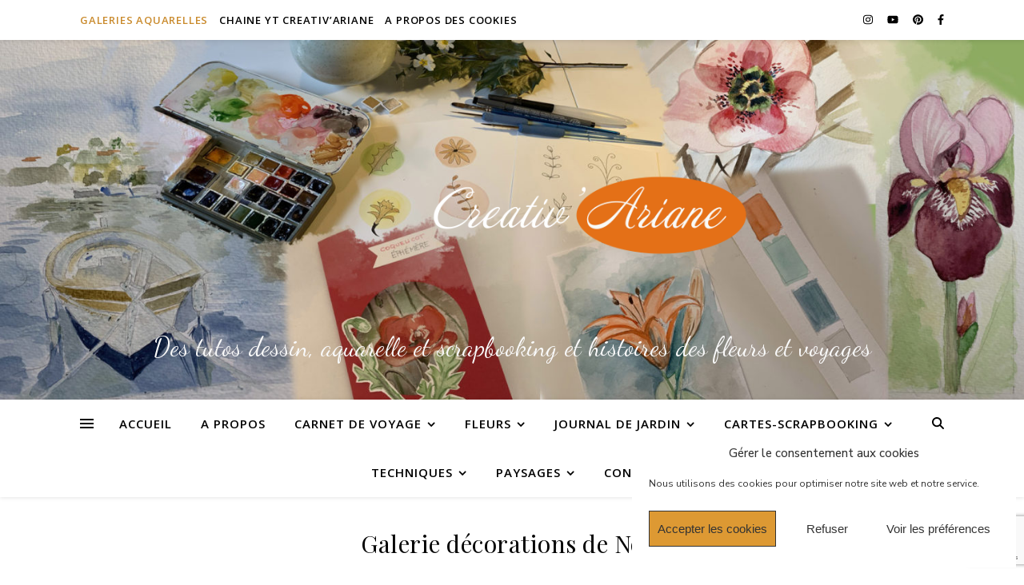

--- FILE ---
content_type: text/html; charset=UTF-8
request_url: https://creativ-ariane.fr/index.php/galerie-decorations-de-noel/
body_size: 26551
content:
<!DOCTYPE html>
<html lang="fr-FR">
<head>
	<meta charset="UTF-8">
	<meta name="viewport" content="width=device-width, initial-scale=1.0, maximum-scale=1.0, user-scalable=no" />

	<meta name='robots' content='index, follow, max-image-preview:large, max-snippet:-1, max-video-preview:-1' />

	<!-- This site is optimized with the Yoast SEO plugin v26.8 - https://yoast.com/product/yoast-seo-wordpress/ -->
	<title>Galerie décorations de Noël - Creativ&#039;Ariane</title>
	<link rel="canonical" href="https://creativ-ariane.fr/index.php/galerie-decorations-de-noel/" />
	<meta property="og:locale" content="fr_FR" />
	<meta property="og:type" content="article" />
	<meta property="og:title" content="Galerie décorations de Noël - Creativ&#039;Ariane" />
	<meta property="og:url" content="https://creativ-ariane.fr/index.php/galerie-decorations-de-noel/" />
	<meta property="og:site_name" content="Creativ&#039;Ariane" />
	<meta property="article:modified_time" content="2020-12-01T09:10:03+00:00" />
	<meta name="twitter:card" content="summary_large_image" />
	<script type="application/ld+json" class="yoast-schema-graph">{"@context":"https://schema.org","@graph":[{"@type":"WebPage","@id":"https://creativ-ariane.fr/index.php/galerie-decorations-de-noel/","url":"https://creativ-ariane.fr/index.php/galerie-decorations-de-noel/","name":"Galerie décorations de Noël - Creativ&#039;Ariane","isPartOf":{"@id":"https://creativ-ariane.fr/#website"},"datePublished":"2020-12-01T09:10:02+00:00","dateModified":"2020-12-01T09:10:03+00:00","breadcrumb":{"@id":"https://creativ-ariane.fr/index.php/galerie-decorations-de-noel/#breadcrumb"},"inLanguage":"fr-FR","potentialAction":[{"@type":"ReadAction","target":["https://creativ-ariane.fr/index.php/galerie-decorations-de-noel/"]}]},{"@type":"BreadcrumbList","@id":"https://creativ-ariane.fr/index.php/galerie-decorations-de-noel/#breadcrumb","itemListElement":[{"@type":"ListItem","position":1,"name":"Accueil","item":"https://creativ-ariane.fr/"},{"@type":"ListItem","position":2,"name":"Galerie décorations de Noël"}]},{"@type":"WebSite","@id":"https://creativ-ariane.fr/#website","url":"https://creativ-ariane.fr/","name":"Creativ-Ariane","description":"Des tutos dessin, aquarelle et scrapbooking et histoires des fleurs et voyages","publisher":{"@id":"https://creativ-ariane.fr/#/schema/person/1befd623fcab198cb8ce79dca25545e4"},"potentialAction":[{"@type":"SearchAction","target":{"@type":"EntryPoint","urlTemplate":"https://creativ-ariane.fr/?s={search_term_string}"},"query-input":{"@type":"PropertyValueSpecification","valueRequired":true,"valueName":"search_term_string"}}],"inLanguage":"fr-FR"},{"@type":["Person","Organization"],"@id":"https://creativ-ariane.fr/#/schema/person/1befd623fcab198cb8ce79dca25545e4","name":"Creativ'Ariane","image":{"@type":"ImageObject","inLanguage":"fr-FR","@id":"https://creativ-ariane.fr/#/schema/person/image/","url":"https://creativ-ariane.fr/wp-content/uploads/2020/08/cropped-logo-1-creativ-ariane-1.png","contentUrl":"https://creativ-ariane.fr/wp-content/uploads/2020/08/cropped-logo-1-creativ-ariane-1.png","width":1496,"height":572,"caption":"Creativ'Ariane"},"logo":{"@id":"https://creativ-ariane.fr/#/schema/person/image/"},"description":"ARIANE, EDITRICE DE CONTENU De formation artistique et digitale, je vous emmène dans ma passion des histoires de fleurs et de voyage, mais aussi dans l’art pour mieux les découvrir et apprendre à les peindre.","sameAs":["https://www.youtube.com/channel/UCfK82o7zAGaBsr2CnZsMA-w"]}]}</script>
	<!-- / Yoast SEO plugin. -->


<link rel='dns-prefetch' href='//ajax.googleapis.com' />
<link rel='dns-prefetch' href='//stats.wp.com' />
<link rel='dns-prefetch' href='//fonts.googleapis.com' />
<link rel='dns-prefetch' href='//widgets.wp.com' />
<link rel='dns-prefetch' href='//www.googletagmanager.com' />
<link rel="alternate" type="application/rss+xml" title="Creativ&#039;Ariane &raquo; Flux" href="https://creativ-ariane.fr/index.php/feed/" />
<link rel="alternate" type="application/rss+xml" title="Creativ&#039;Ariane &raquo; Flux des commentaires" href="https://creativ-ariane.fr/index.php/comments/feed/" />
<link rel="alternate" title="oEmbed (JSON)" type="application/json+oembed" href="https://creativ-ariane.fr/index.php/wp-json/oembed/1.0/embed?url=https%3A%2F%2Fcreativ-ariane.fr%2Findex.php%2Fgalerie-decorations-de-noel%2F" />
<link rel="alternate" title="oEmbed (XML)" type="text/xml+oembed" href="https://creativ-ariane.fr/index.php/wp-json/oembed/1.0/embed?url=https%3A%2F%2Fcreativ-ariane.fr%2Findex.php%2Fgalerie-decorations-de-noel%2F&#038;format=xml" />
<style id='wp-img-auto-sizes-contain-inline-css' type='text/css'>
img:is([sizes=auto i],[sizes^="auto," i]){contain-intrinsic-size:3000px 1500px}
/*# sourceURL=wp-img-auto-sizes-contain-inline-css */
</style>
<link rel='stylesheet' id='sbi_styles-css' href='https://creativ-ariane.fr/wp-content/plugins/instagram-feed/css/sbi-styles.min.css?ver=6.10.0' type='text/css' media='all' />
<style id='wp-emoji-styles-inline-css' type='text/css'>

	img.wp-smiley, img.emoji {
		display: inline !important;
		border: none !important;
		box-shadow: none !important;
		height: 1em !important;
		width: 1em !important;
		margin: 0 0.07em !important;
		vertical-align: -0.1em !important;
		background: none !important;
		padding: 0 !important;
	}
/*# sourceURL=wp-emoji-styles-inline-css */
</style>
<style id='wp-block-library-inline-css' type='text/css'>
:root{--wp-block-synced-color:#7a00df;--wp-block-synced-color--rgb:122,0,223;--wp-bound-block-color:var(--wp-block-synced-color);--wp-editor-canvas-background:#ddd;--wp-admin-theme-color:#007cba;--wp-admin-theme-color--rgb:0,124,186;--wp-admin-theme-color-darker-10:#006ba1;--wp-admin-theme-color-darker-10--rgb:0,107,160.5;--wp-admin-theme-color-darker-20:#005a87;--wp-admin-theme-color-darker-20--rgb:0,90,135;--wp-admin-border-width-focus:2px}@media (min-resolution:192dpi){:root{--wp-admin-border-width-focus:1.5px}}.wp-element-button{cursor:pointer}:root .has-very-light-gray-background-color{background-color:#eee}:root .has-very-dark-gray-background-color{background-color:#313131}:root .has-very-light-gray-color{color:#eee}:root .has-very-dark-gray-color{color:#313131}:root .has-vivid-green-cyan-to-vivid-cyan-blue-gradient-background{background:linear-gradient(135deg,#00d084,#0693e3)}:root .has-purple-crush-gradient-background{background:linear-gradient(135deg,#34e2e4,#4721fb 50%,#ab1dfe)}:root .has-hazy-dawn-gradient-background{background:linear-gradient(135deg,#faaca8,#dad0ec)}:root .has-subdued-olive-gradient-background{background:linear-gradient(135deg,#fafae1,#67a671)}:root .has-atomic-cream-gradient-background{background:linear-gradient(135deg,#fdd79a,#004a59)}:root .has-nightshade-gradient-background{background:linear-gradient(135deg,#330968,#31cdcf)}:root .has-midnight-gradient-background{background:linear-gradient(135deg,#020381,#2874fc)}:root{--wp--preset--font-size--normal:16px;--wp--preset--font-size--huge:42px}.has-regular-font-size{font-size:1em}.has-larger-font-size{font-size:2.625em}.has-normal-font-size{font-size:var(--wp--preset--font-size--normal)}.has-huge-font-size{font-size:var(--wp--preset--font-size--huge)}.has-text-align-center{text-align:center}.has-text-align-left{text-align:left}.has-text-align-right{text-align:right}.has-fit-text{white-space:nowrap!important}#end-resizable-editor-section{display:none}.aligncenter{clear:both}.items-justified-left{justify-content:flex-start}.items-justified-center{justify-content:center}.items-justified-right{justify-content:flex-end}.items-justified-space-between{justify-content:space-between}.screen-reader-text{border:0;clip-path:inset(50%);height:1px;margin:-1px;overflow:hidden;padding:0;position:absolute;width:1px;word-wrap:normal!important}.screen-reader-text:focus{background-color:#ddd;clip-path:none;color:#444;display:block;font-size:1em;height:auto;left:5px;line-height:normal;padding:15px 23px 14px;text-decoration:none;top:5px;width:auto;z-index:100000}html :where(.has-border-color){border-style:solid}html :where([style*=border-top-color]){border-top-style:solid}html :where([style*=border-right-color]){border-right-style:solid}html :where([style*=border-bottom-color]){border-bottom-style:solid}html :where([style*=border-left-color]){border-left-style:solid}html :where([style*=border-width]){border-style:solid}html :where([style*=border-top-width]){border-top-style:solid}html :where([style*=border-right-width]){border-right-style:solid}html :where([style*=border-bottom-width]){border-bottom-style:solid}html :where([style*=border-left-width]){border-left-style:solid}html :where(img[class*=wp-image-]){height:auto;max-width:100%}:where(figure){margin:0 0 1em}html :where(.is-position-sticky){--wp-admin--admin-bar--position-offset:var(--wp-admin--admin-bar--height,0px)}@media screen and (max-width:600px){html :where(.is-position-sticky){--wp-admin--admin-bar--position-offset:0px}}

/*# sourceURL=wp-block-library-inline-css */
</style><style id='global-styles-inline-css' type='text/css'>
:root{--wp--preset--aspect-ratio--square: 1;--wp--preset--aspect-ratio--4-3: 4/3;--wp--preset--aspect-ratio--3-4: 3/4;--wp--preset--aspect-ratio--3-2: 3/2;--wp--preset--aspect-ratio--2-3: 2/3;--wp--preset--aspect-ratio--16-9: 16/9;--wp--preset--aspect-ratio--9-16: 9/16;--wp--preset--color--black: #000000;--wp--preset--color--cyan-bluish-gray: #abb8c3;--wp--preset--color--white: #ffffff;--wp--preset--color--pale-pink: #f78da7;--wp--preset--color--vivid-red: #cf2e2e;--wp--preset--color--luminous-vivid-orange: #ff6900;--wp--preset--color--luminous-vivid-amber: #fcb900;--wp--preset--color--light-green-cyan: #7bdcb5;--wp--preset--color--vivid-green-cyan: #00d084;--wp--preset--color--pale-cyan-blue: #8ed1fc;--wp--preset--color--vivid-cyan-blue: #0693e3;--wp--preset--color--vivid-purple: #9b51e0;--wp--preset--gradient--vivid-cyan-blue-to-vivid-purple: linear-gradient(135deg,rgb(6,147,227) 0%,rgb(155,81,224) 100%);--wp--preset--gradient--light-green-cyan-to-vivid-green-cyan: linear-gradient(135deg,rgb(122,220,180) 0%,rgb(0,208,130) 100%);--wp--preset--gradient--luminous-vivid-amber-to-luminous-vivid-orange: linear-gradient(135deg,rgb(252,185,0) 0%,rgb(255,105,0) 100%);--wp--preset--gradient--luminous-vivid-orange-to-vivid-red: linear-gradient(135deg,rgb(255,105,0) 0%,rgb(207,46,46) 100%);--wp--preset--gradient--very-light-gray-to-cyan-bluish-gray: linear-gradient(135deg,rgb(238,238,238) 0%,rgb(169,184,195) 100%);--wp--preset--gradient--cool-to-warm-spectrum: linear-gradient(135deg,rgb(74,234,220) 0%,rgb(151,120,209) 20%,rgb(207,42,186) 40%,rgb(238,44,130) 60%,rgb(251,105,98) 80%,rgb(254,248,76) 100%);--wp--preset--gradient--blush-light-purple: linear-gradient(135deg,rgb(255,206,236) 0%,rgb(152,150,240) 100%);--wp--preset--gradient--blush-bordeaux: linear-gradient(135deg,rgb(254,205,165) 0%,rgb(254,45,45) 50%,rgb(107,0,62) 100%);--wp--preset--gradient--luminous-dusk: linear-gradient(135deg,rgb(255,203,112) 0%,rgb(199,81,192) 50%,rgb(65,88,208) 100%);--wp--preset--gradient--pale-ocean: linear-gradient(135deg,rgb(255,245,203) 0%,rgb(182,227,212) 50%,rgb(51,167,181) 100%);--wp--preset--gradient--electric-grass: linear-gradient(135deg,rgb(202,248,128) 0%,rgb(113,206,126) 100%);--wp--preset--gradient--midnight: linear-gradient(135deg,rgb(2,3,129) 0%,rgb(40,116,252) 100%);--wp--preset--font-size--small: 13px;--wp--preset--font-size--medium: 20px;--wp--preset--font-size--large: 36px;--wp--preset--font-size--x-large: 42px;--wp--preset--spacing--20: 0.44rem;--wp--preset--spacing--30: 0.67rem;--wp--preset--spacing--40: 1rem;--wp--preset--spacing--50: 1.5rem;--wp--preset--spacing--60: 2.25rem;--wp--preset--spacing--70: 3.38rem;--wp--preset--spacing--80: 5.06rem;--wp--preset--shadow--natural: 6px 6px 9px rgba(0, 0, 0, 0.2);--wp--preset--shadow--deep: 12px 12px 50px rgba(0, 0, 0, 0.4);--wp--preset--shadow--sharp: 6px 6px 0px rgba(0, 0, 0, 0.2);--wp--preset--shadow--outlined: 6px 6px 0px -3px rgb(255, 255, 255), 6px 6px rgb(0, 0, 0);--wp--preset--shadow--crisp: 6px 6px 0px rgb(0, 0, 0);}:where(.is-layout-flex){gap: 0.5em;}:where(.is-layout-grid){gap: 0.5em;}body .is-layout-flex{display: flex;}.is-layout-flex{flex-wrap: wrap;align-items: center;}.is-layout-flex > :is(*, div){margin: 0;}body .is-layout-grid{display: grid;}.is-layout-grid > :is(*, div){margin: 0;}:where(.wp-block-columns.is-layout-flex){gap: 2em;}:where(.wp-block-columns.is-layout-grid){gap: 2em;}:where(.wp-block-post-template.is-layout-flex){gap: 1.25em;}:where(.wp-block-post-template.is-layout-grid){gap: 1.25em;}.has-black-color{color: var(--wp--preset--color--black) !important;}.has-cyan-bluish-gray-color{color: var(--wp--preset--color--cyan-bluish-gray) !important;}.has-white-color{color: var(--wp--preset--color--white) !important;}.has-pale-pink-color{color: var(--wp--preset--color--pale-pink) !important;}.has-vivid-red-color{color: var(--wp--preset--color--vivid-red) !important;}.has-luminous-vivid-orange-color{color: var(--wp--preset--color--luminous-vivid-orange) !important;}.has-luminous-vivid-amber-color{color: var(--wp--preset--color--luminous-vivid-amber) !important;}.has-light-green-cyan-color{color: var(--wp--preset--color--light-green-cyan) !important;}.has-vivid-green-cyan-color{color: var(--wp--preset--color--vivid-green-cyan) !important;}.has-pale-cyan-blue-color{color: var(--wp--preset--color--pale-cyan-blue) !important;}.has-vivid-cyan-blue-color{color: var(--wp--preset--color--vivid-cyan-blue) !important;}.has-vivid-purple-color{color: var(--wp--preset--color--vivid-purple) !important;}.has-black-background-color{background-color: var(--wp--preset--color--black) !important;}.has-cyan-bluish-gray-background-color{background-color: var(--wp--preset--color--cyan-bluish-gray) !important;}.has-white-background-color{background-color: var(--wp--preset--color--white) !important;}.has-pale-pink-background-color{background-color: var(--wp--preset--color--pale-pink) !important;}.has-vivid-red-background-color{background-color: var(--wp--preset--color--vivid-red) !important;}.has-luminous-vivid-orange-background-color{background-color: var(--wp--preset--color--luminous-vivid-orange) !important;}.has-luminous-vivid-amber-background-color{background-color: var(--wp--preset--color--luminous-vivid-amber) !important;}.has-light-green-cyan-background-color{background-color: var(--wp--preset--color--light-green-cyan) !important;}.has-vivid-green-cyan-background-color{background-color: var(--wp--preset--color--vivid-green-cyan) !important;}.has-pale-cyan-blue-background-color{background-color: var(--wp--preset--color--pale-cyan-blue) !important;}.has-vivid-cyan-blue-background-color{background-color: var(--wp--preset--color--vivid-cyan-blue) !important;}.has-vivid-purple-background-color{background-color: var(--wp--preset--color--vivid-purple) !important;}.has-black-border-color{border-color: var(--wp--preset--color--black) !important;}.has-cyan-bluish-gray-border-color{border-color: var(--wp--preset--color--cyan-bluish-gray) !important;}.has-white-border-color{border-color: var(--wp--preset--color--white) !important;}.has-pale-pink-border-color{border-color: var(--wp--preset--color--pale-pink) !important;}.has-vivid-red-border-color{border-color: var(--wp--preset--color--vivid-red) !important;}.has-luminous-vivid-orange-border-color{border-color: var(--wp--preset--color--luminous-vivid-orange) !important;}.has-luminous-vivid-amber-border-color{border-color: var(--wp--preset--color--luminous-vivid-amber) !important;}.has-light-green-cyan-border-color{border-color: var(--wp--preset--color--light-green-cyan) !important;}.has-vivid-green-cyan-border-color{border-color: var(--wp--preset--color--vivid-green-cyan) !important;}.has-pale-cyan-blue-border-color{border-color: var(--wp--preset--color--pale-cyan-blue) !important;}.has-vivid-cyan-blue-border-color{border-color: var(--wp--preset--color--vivid-cyan-blue) !important;}.has-vivid-purple-border-color{border-color: var(--wp--preset--color--vivid-purple) !important;}.has-vivid-cyan-blue-to-vivid-purple-gradient-background{background: var(--wp--preset--gradient--vivid-cyan-blue-to-vivid-purple) !important;}.has-light-green-cyan-to-vivid-green-cyan-gradient-background{background: var(--wp--preset--gradient--light-green-cyan-to-vivid-green-cyan) !important;}.has-luminous-vivid-amber-to-luminous-vivid-orange-gradient-background{background: var(--wp--preset--gradient--luminous-vivid-amber-to-luminous-vivid-orange) !important;}.has-luminous-vivid-orange-to-vivid-red-gradient-background{background: var(--wp--preset--gradient--luminous-vivid-orange-to-vivid-red) !important;}.has-very-light-gray-to-cyan-bluish-gray-gradient-background{background: var(--wp--preset--gradient--very-light-gray-to-cyan-bluish-gray) !important;}.has-cool-to-warm-spectrum-gradient-background{background: var(--wp--preset--gradient--cool-to-warm-spectrum) !important;}.has-blush-light-purple-gradient-background{background: var(--wp--preset--gradient--blush-light-purple) !important;}.has-blush-bordeaux-gradient-background{background: var(--wp--preset--gradient--blush-bordeaux) !important;}.has-luminous-dusk-gradient-background{background: var(--wp--preset--gradient--luminous-dusk) !important;}.has-pale-ocean-gradient-background{background: var(--wp--preset--gradient--pale-ocean) !important;}.has-electric-grass-gradient-background{background: var(--wp--preset--gradient--electric-grass) !important;}.has-midnight-gradient-background{background: var(--wp--preset--gradient--midnight) !important;}.has-small-font-size{font-size: var(--wp--preset--font-size--small) !important;}.has-medium-font-size{font-size: var(--wp--preset--font-size--medium) !important;}.has-large-font-size{font-size: var(--wp--preset--font-size--large) !important;}.has-x-large-font-size{font-size: var(--wp--preset--font-size--x-large) !important;}
/*# sourceURL=global-styles-inline-css */
</style>

<style id='classic-theme-styles-inline-css' type='text/css'>
/*! This file is auto-generated */
.wp-block-button__link{color:#fff;background-color:#32373c;border-radius:9999px;box-shadow:none;text-decoration:none;padding:calc(.667em + 2px) calc(1.333em + 2px);font-size:1.125em}.wp-block-file__button{background:#32373c;color:#fff;text-decoration:none}
/*# sourceURL=/wp-includes/css/classic-themes.min.css */
</style>
<link rel='stylesheet' id='contact-form-7-css' href='https://creativ-ariane.fr/wp-content/plugins/contact-form-7/includes/css/styles.css?ver=6.1.2' type='text/css' media='all' />
<link rel='stylesheet' id='crp-main-front-style-css' href='https://creativ-ariane.fr/wp-content/plugins/portfolio-wp/css/crp-main-front.css?ver=6.9' type='text/css' media='all' />
<link rel='stylesheet' id='crp-tc-buttons-css' href='https://creativ-ariane.fr/wp-content/plugins/portfolio-wp/css/crp-tc-buttons.css?ver=6.9' type='text/css' media='all' />
<link rel='stylesheet' id='crp-tiled-layer-css' href='https://creativ-ariane.fr/wp-content/plugins/portfolio-wp/css/crp-tiled-layer.css?ver=6.9' type='text/css' media='all' />
<link rel='stylesheet' id='crp-font-awesome-css' href='https://creativ-ariane.fr/wp-content/plugins/portfolio-wp/css/fontawesome/font-awesome.css?ver=6.9' type='text/css' media='all' />
<link rel='stylesheet' id='crp-lg-viewer-css' href='https://creativ-ariane.fr/wp-content/plugins/portfolio-wp/css/lightgallery/lightgallery.css?ver=6.9' type='text/css' media='all' />
<link rel='stylesheet' id='crp-captions-css' href='https://creativ-ariane.fr/wp-content/plugins/portfolio-wp/css/crp-captions.css?ver=6.9' type='text/css' media='all' />
<link rel='stylesheet' id='crp-owl-css' href='https://creativ-ariane.fr/wp-content/plugins/portfolio-wp/css/owl-carousel/assets/owl.carousel.css?ver=6.9' type='text/css' media='all' />
<link rel='stylesheet' id='crp-layout-css' href='https://creativ-ariane.fr/wp-content/plugins/portfolio-wp/css/owl-carousel/layout.css?ver=6.9' type='text/css' media='all' />
<link rel='stylesheet' id='cff-css' href='https://creativ-ariane.fr/wp-content/plugins/custom-facebook-feed/assets/css/cff-style.min.css?ver=4.3.4' type='text/css' media='all' />
<link rel='stylesheet' id='sb-font-awesome-css' href='https://creativ-ariane.fr/wp-content/plugins/custom-facebook-feed/assets/css/font-awesome.min.css?ver=4.7.0' type='text/css' media='all' />
<link rel='stylesheet' id='cmplz-general-css' href='https://creativ-ariane.fr/wp-content/plugins/complianz-gdpr/assets/css/cookieblocker.min.css?ver=1766008525' type='text/css' media='all' />
<link rel='stylesheet' id='ashe-style-css' href='https://creativ-ariane.fr/wp-content/themes/ashe-pro-premium/style.css?ver=3.5.9' type='text/css' media='all' />
<link rel='stylesheet' id='ashe-responsive-css' href='https://creativ-ariane.fr/wp-content/themes/ashe-pro-premium/assets/css/responsive.css?ver=3.5.9' type='text/css' media='all' />
<link rel='stylesheet' id='fontello-css' href='https://creativ-ariane.fr/wp-content/themes/ashe-pro-premium/assets/css/fontello.css?ver=3.5.4' type='text/css' media='all' />
<link rel='stylesheet' id='slick-css' href='https://creativ-ariane.fr/wp-content/themes/ashe-pro-premium/assets/css/slick.css?ver=6.9' type='text/css' media='all' />
<link rel='stylesheet' id='scrollbar-css' href='https://creativ-ariane.fr/wp-content/themes/ashe-pro-premium/assets/css/perfect-scrollbar.css?ver=6.9' type='text/css' media='all' />
<link rel='stylesheet' id='ashe_enqueue_Dancing_Script-css' href='https://fonts.googleapis.com/css?family=Dancing+Script%3A100%2C200%2C300%2C400%2C500%2C600%2C700%2C800%2C900&#038;ver=1.0.0' type='text/css' media='all' />
<link rel='stylesheet' id='ashe_enqueue_Open_Sans-css' href='https://fonts.googleapis.com/css?family=Open+Sans%3A100%2C200%2C300%2C400%2C500%2C600%2C700%2C800%2C900&#038;ver=1.0.0' type='text/css' media='all' />
<link rel='stylesheet' id='ashe_enqueue_Playfair_Display-css' href='https://fonts.googleapis.com/css?family=Playfair+Display%3A100%2C200%2C300%2C400%2C500%2C600%2C700%2C800%2C900&#038;ver=1.0.0' type='text/css' media='all' />
<link rel='stylesheet' id='ashe_enqueue_Nunito_Sans-css' href='https://fonts.googleapis.com/css?family=Nunito+Sans%3A100%2C200%2C300%2C400%2C500%2C600%2C700%2C800%2C900&#038;ver=1.0.0' type='text/css' media='all' />
<link rel='stylesheet' id='recent-posts-widget-with-thumbnails-public-style-css' href='https://creativ-ariane.fr/wp-content/plugins/recent-posts-widget-with-thumbnails/public.css?ver=7.1.1' type='text/css' media='all' />
<link rel='stylesheet' id='open-sans-css' href='https://fonts.googleapis.com/css?family=Open+Sans%3A300italic%2C400italic%2C600italic%2C300%2C400%2C600&#038;subset=latin%2Clatin-ext&#038;display=fallback&#038;ver=6.9' type='text/css' media='all' />
<link rel='stylesheet' id='jetpack_likes-css' href='https://creativ-ariane.fr/wp-content/plugins/jetpack/modules/likes/style.css?ver=15.4' type='text/css' media='all' />
<style id='kadence-blocks-global-variables-inline-css' type='text/css'>
:root {--global-kb-font-size-sm:clamp(0.8rem, 0.73rem + 0.217vw, 0.9rem);--global-kb-font-size-md:clamp(1.1rem, 0.995rem + 0.326vw, 1.25rem);--global-kb-font-size-lg:clamp(1.75rem, 1.576rem + 0.543vw, 2rem);--global-kb-font-size-xl:clamp(2.25rem, 1.728rem + 1.63vw, 3rem);--global-kb-font-size-xxl:clamp(2.5rem, 1.456rem + 3.26vw, 4rem);--global-kb-font-size-xxxl:clamp(2.75rem, 0.489rem + 7.065vw, 6rem);}:root {--global-palette1: #3182CE;--global-palette2: #2B6CB0;--global-palette3: #1A202C;--global-palette4: #2D3748;--global-palette5: #4A5568;--global-palette6: #718096;--global-palette7: #EDF2F7;--global-palette8: #F7FAFC;--global-palette9: #ffffff;}
/*# sourceURL=kadence-blocks-global-variables-inline-css */
</style>
<script type="text/javascript" src="https://creativ-ariane.fr/wp-includes/js/jquery/jquery.min.js?ver=3.7.1" id="jquery-core-js"></script>
<script type="text/javascript" src="https://creativ-ariane.fr/wp-includes/js/jquery/jquery-migrate.min.js?ver=3.4.1" id="jquery-migrate-js"></script>
<script type="text/javascript" src="https://creativ-ariane.fr/wp-content/plugins/portfolio-wp/js/crp-main-front.js?ver=6.9" id="crp-main-front-js-js"></script>
<script type="text/javascript" src="https://creativ-ariane.fr/wp-content/plugins/portfolio-wp/js/crp-helper.js?ver=6.9" id="crp-helper-js-js"></script>
<script type="text/javascript" src="https://creativ-ariane.fr/wp-content/plugins/portfolio-wp/js/jquery/jquery.modernizr.js?ver=6.9" id="crp-modernizr-js"></script>
<script type="text/javascript" src="https://creativ-ariane.fr/wp-content/plugins/portfolio-wp/js/crp-tiled-layer.js?ver=6.9" id="crp-tiled-layer-js"></script>
<script type="text/javascript" src="https://creativ-ariane.fr/wp-content/plugins/portfolio-wp/js/jquery/jquery.lightgallery.js?ver=6.9" id="crp-lg-viewer-js"></script>
<script type="text/javascript" src="https://creativ-ariane.fr/wp-content/plugins/portfolio-wp/js/owl-carousel/owl.carousel.js?ver=6.9" id="crp-owl-js"></script>
<link rel="https://api.w.org/" href="https://creativ-ariane.fr/index.php/wp-json/" /><link rel="alternate" title="JSON" type="application/json" href="https://creativ-ariane.fr/index.php/wp-json/wp/v2/pages/1166" /><link rel="EditURI" type="application/rsd+xml" title="RSD" href="https://creativ-ariane.fr/xmlrpc.php?rsd" />
<meta name="generator" content="WordPress 6.9" />
<link rel='shortlink' href='https://creativ-ariane.fr/?p=1166' />
<meta name="generator" content="Site Kit by Google 1.170.0" />	<style>img#wpstats{display:none}</style>
					<style>.cmplz-hidden {
					display: none !important;
				}</style><style id="ashe_dynamic_css">body {background-color: #ffffff;}#top-bar,#top-menu .sub-menu {background-color: #ffffff;}#top-bar a {color: #000000;}#top-menu .sub-menu,#top-menu .sub-menu a {border-color: rgba(0,0,0, 0.05);}#top-bar a:hover,#top-bar li.current-menu-item > a,#top-bar li.current-menu-ancestor > a,#top-bar .sub-menu li.current-menu-item > a,#top-bar .sub-menu li.current-menu-ancestor> a {color: #c98a2c;}.header-logo a,.site-description {color: #f9f9f9;}.entry-header {background-color: #ffffff;}#main-nav,#main-menu .sub-menu,#main-nav #s {background-color: #ffffff;}#main-nav a,#main-nav .svg-inline--fa,#main-nav #s,.instagram-title h2 {color: #000000;}.main-nav-sidebar span,.mobile-menu-btn span {background-color: #000000;}#main-nav {box-shadow: 0px 1px 5px rgba(0,0,0, 0.1);}#main-menu .sub-menu,#main-menu .sub-menu a {border-color: rgba(0,0,0, 0.05);}#main-nav #s::-webkit-input-placeholder { /* Chrome/Opera/Safari */color: rgba(0,0,0, 0.7);}#main-nav #s::-moz-placeholder { /* Firefox 19+ */color: rgba(0,0,0, 0.7);}#main-nav #s:-ms-input-placeholder { /* IE 10+ */color: rgba(0,0,0, 0.7);}#main-nav #s:-moz-placeholder { /* Firefox 18- */color: rgba(0,0,0, 0.7);}#main-nav a:hover,#main-nav .svg-inline--fa:hover,#main-nav li.current-menu-item > a,#main-nav li.current-menu-ancestor > a,#main-nav .sub-menu li.current-menu-item > a,#main-nav .sub-menu li.current-menu-ancestor> a {color: #ca9b52;}.main-nav-sidebar:hover span,.mobile-menu-btn:hover span {background-color: #ca9b52;}/* Background */.sidebar-alt,.main-content,.featured-slider-area,#featured-links,.page-content select,.page-content input,.page-content textarea {background-color: #ffffff;}.page-content #featured-links h6,.instagram-title h2 {background-color: rgba(255,255,255, 0.85);}.ashe_promo_box_widget h6 {background-color: #ffffff;}.ashe_promo_box_widget .promo-box:after{border-color: #ffffff;}/* Text */.page-content,.page-content select,.page-content input,.page-content textarea,.page-content .post-author a,.page-content .ashe-widget a,.page-content .comment-author,.page-content #featured-links h6,.ashe_promo_box_widget h6 {color: #464646;}/* Title */.page-content h1,.page-content h2,.page-content h3,.page-content h4,.page-content h5,.page-content h6,.page-content .post-title a,.page-content .author-description h4 a,.page-content .related-posts h4 a,.page-content .blog-pagination .previous-page a,.page-content .blog-pagination .next-page a,blockquote,.page-content .post-share a {color: #030303;}.sidebar-alt-close-btn span {background-color: #030303;}.page-content .post-title a:hover {color: rgba(3,3,3, 0.75);}/* Meta */.page-content .post-date,.page-content .post-comments,.page-content .meta-sep,.page-content .post-author,.page-content [data-layout*="list"] .post-author a,.page-content .related-post-date,.page-content .comment-meta a,.page-content .author-share a,.page-content .post-tags a,.page-content .tagcloud a,.widget_categories li,.widget_archive li,.ashe-subscribe-text p,.rpwwt-post-author,.rpwwt-post-categories,.rpwwt-post-date,.rpwwt-post-comments-number {color: #a1a1a1;}.page-content input::-webkit-input-placeholder { /* Chrome/Opera/Safari */color: #a1a1a1;}.page-content input::-moz-placeholder { /* Firefox 19+ */color: #a1a1a1;}.page-content input:-ms-input-placeholder { /* IE 10+ */color: #a1a1a1;}.page-content input:-moz-placeholder { /* Firefox 18- */color: #a1a1a1;}/* Accent */.page-content a,.post-categories,#page-wrap .ashe-widget.widget_text a,#page-wrap .ashe-widget.ashe_author_widget a {color: #ca9b52;}/* Disable TMP.page-content .elementor a,.page-content .elementor a:hover {color: inherit;}*/.ps-container > .ps-scrollbar-y-rail > .ps-scrollbar-y {background: #ca9b52;}.page-content a:hover {color: rgba(202,155,82, 0.8);}blockquote {border-color: #ca9b52;}.slide-caption {color: #ffffff;background: #ca9b52;}/* Selection */::-moz-selection {color: #ffffff;background: #ca9b52;}::selection {color: #ffffff;background: #ca9b52;}.page-content .wprm-rating-star svg polygon {stroke: #ca9b52;}.page-content .wprm-rating-star-full svg polygon,.page-content .wprm-comment-rating svg path,.page-content .comment-form-wprm-rating svg path{fill: #ca9b52;}/* Border */.page-content .post-footer,[data-layout*="list"] .blog-grid > li,.page-content .author-description,.page-content .related-posts,.page-content .entry-comments,.page-content .ashe-widget li,.page-content #wp-calendar,.page-content #wp-calendar caption,.page-content #wp-calendar tbody td,.page-content .widget_nav_menu li a,.page-content .widget_pages li a,.page-content .tagcloud a,.page-content select,.page-content input,.page-content textarea,.widget-title h2:before,.widget-title h2:after,.post-tags a,.gallery-caption,.wp-caption-text,table tr,table th,table td,pre,.page-content .wprm-recipe-instruction {border-color: #e8e8e8;}.page-content .wprm-recipe {box-shadow: 0 0 3px 1px #e8e8e8;}hr {background-color: #e8e8e8;}.wprm-recipe-details-container,.wprm-recipe-notes-container p {background-color: rgba(232,232,232, 0.4);}/* Buttons */.widget_search .svg-fa-wrap,.widget_search #searchsubmit,.single-navigation i,.page-content input.submit,.page-content .blog-pagination.numeric a,.page-content .blog-pagination.load-more a,.page-content .mc4wp-form-fields input[type="submit"],.page-content .widget_wysija input[type="submit"],.page-content .post-password-form input[type="submit"],.page-content .wpcf7 [type="submit"],.page-content .wprm-recipe-print,.page-content .wprm-jump-to-recipe-shortcode,.page-content .wprm-print-recipe-shortcode {color: #ffffff;background-color: #333333;}.single-navigation i:hover,.page-content input.submit:hover,.ashe-boxed-style .page-content input.submit:hover,.page-content .blog-pagination.numeric a:hover,.ashe-boxed-style .page-content .blog-pagination.numeric a:hover,.page-content .blog-pagination.numeric span,.page-content .blog-pagination.load-more a:hover,.ashe-boxed-style .page-content .blog-pagination.load-more a:hover,.page-content .mc4wp-form-fields input[type="submit"]:hover,.page-content .widget_wysija input[type="submit"]:hover,.page-content .post-password-form input[type="submit"]:hover,.page-content .wpcf7 [type="submit"]:hover,.page-content .wprm-recipe-print:hover,.page-content .wprm-jump-to-recipe-shortcode:hover,.page-content .wprm-print-recipe-shortcode:hover {color: #ffffff;background-color: #ca9b52;}/* Image Overlay */.image-overlay,#infscr-loading,.page-content h4.image-overlay,.image-overlay a,.post-slider .prev-arrow,.post-slider .next-arrow,.header-slider-prev-arrow,.header-slider-next-arrow,.page-content .image-overlay a,#featured-slider .slick-arrow,#featured-slider .slider-dots,.header-slider-dots {color: #ffffff;}.image-overlay,#infscr-loading,.page-content h4.image-overlay {background-color: rgba(73,73,73, 0.3);}/* Background */#page-footer,#page-footer select,#page-footer input,#page-footer textarea {background-color: #f6f6f6;}/* Text */#page-footer,#page-footer a,#page-footer select,#page-footer input,#page-footer textarea {color: #333333;}/* Title */#page-footer h1,#page-footer h2,#page-footer h3,#page-footer h4,#page-footer h5,#page-footer h6 {color: #111111;}/* Accent */#page-footer a:hover {color: #ca9b52;}/* Border */#page-footer a,#page-footer .ashe-widget li,#page-footer #wp-calendar,#page-footer #wp-calendar caption,#page-footer #wp-calendar th,#page-footer #wp-calendar td,#page-footer .widget_nav_menu li a,#page-footer select,#page-footer input,#page-footer textarea,#page-footer .widget-title h2:before,#page-footer .widget-title h2:after,.footer-widgets,.category-description,.tag-description {border-color: #e0dbdb;}#page-footer hr {background-color: #e0dbdb;}.ashe-preloader-wrap {background-color: #333333;}@media screen and ( max-width: 768px ) {.mini-logo a {max-width: 60px !important;} }@media screen and ( max-width: 768px ) {#featured-links {display: none;}}@media screen and ( max-width: 640px ) {.related-posts {display: none;}}.header-logo a {font-family: 'Dancing Script';font-size: 110px;line-height: 150px;letter-spacing: 5px;font-weight: 400;}.site-description {font-family: 'Dancing Script';}.header-logo .site-description {font-size: 33px;}#top-menu li a {font-family: 'Open Sans';font-size: 13px;line-height: 50px;letter-spacing: 0.8px;font-weight: 600;}.top-bar-socials a {font-size: 13px;line-height: 50px;}#top-bar .mobile-menu-btn {line-height: 50px;}#top-menu .sub-menu > li > a {font-size: 11px;line-height: 3.7;letter-spacing: 0.8px;}@media screen and ( max-width: 979px ) {.top-bar-socials {float: none !important;}.top-bar-socials a {line-height: 40px !important;}}#main-menu li a,.mobile-menu-btn a {font-family: 'Open Sans';font-size: 15px;line-height: 60px;letter-spacing: 1px;font-weight: 600;}#mobile-menu li {font-family: 'Open Sans';font-size: 15px;line-height: 3.4;letter-spacing: 1px;font-weight: 600;}.main-nav-search,#main-nav #s,.dark-mode-switcher,.main-nav-socials-trigger {font-size: 15px;line-height: 60px;}#main-nav #s {line-height: 61px;}#main-menu li.menu-item-has-children>a:after {font-size: 15px;}#main-nav {min-height:60px;}.main-nav-sidebar,.mini-logo {height:60px;}#main-menu .sub-menu > li > a,#mobile-menu .sub-menu > li {font-size: 12px;line-height: 3.8;letter-spacing: 0.8px;}.mobile-menu-btn {font-size: 18px;line-height: 60px;}.main-nav-socials a {font-size: 14px;line-height: 60px;}#top-menu li a,#main-menu li a,#mobile-menu li,.mobile-menu-btn a {text-transform: uppercase;}.post-meta,#wp-calendar thead th,#wp-calendar caption,h1,h2,h3,h4,h5,h6,blockquote p,#reply-title,#reply-title a {font-family: 'Playfair Display';}/* font size 40px */h1 {font-size: 30px;}/* font size 36px */h2 {font-size: 27px;}/* font size 30px */h3 {font-size: 23px;}/* font size 24px */h4 {font-size: 18px;}/* font size 22px */h5,.page-content .wprm-recipe-name,.page-content .wprm-recipe-header {font-size: 16px;}/* font size 20px */h6 {font-size: 15px;}/* font size 19px */blockquote p {font-size: 16px;}/* font size 18px */.related-posts h4 a {font-size: 16px;}/* font size 16px */.author-description h4,.category-description h4,.tag-description h4,#reply-title,#reply-title a,.comment-title,.widget-title h2,.ashe_author_widget h3 {font-size: 15px;}.post-title,.page-title {line-height: 36px;}/* letter spacing 0.5px */.slider-title,.post-title,.page-title,.related-posts h4 a {letter-spacing: 0.5px;}/* letter spacing 1.5px */.widget-title h2,.author-description h4,.category-description h4,.tag-description h4,.comment-title,#reply-title,#reply-title a,.ashe_author_widget h3 {letter-spacing: 1.5px;}/* letter spacing 2px */.related-posts h3 {letter-spacing: 2px;}/* font weight */h1,h2,h3,h4,h5,h6 {font-weight: 400;}h1,h2,h3,h4,h5,h6 {font-style: normal;}h1,h2,h3,h4,h5,h6 {text-transform: none;}body,.page-404 h2,#featured-links h6,.ashe_promo_box_widget h6,.comment-author,.related-posts h3,.instagram-title h2,input,textarea,select,.no-result-found h1,.ashe-subscribe-text h4,.widget_wysija_cont .updated,.widget_wysija_cont .error,.widget_wysija_cont .xdetailed-errors {font-family: 'Nunito Sans';}body,.page-404 h2,.no-result-found h1 {font-weight: 400;}body,.comment-author {font-size: 17px;}body p,.post-content,.post-content li,.comment-text li {line-height: 25px;}/* letter spacing 0 */body p,.post-content,.comment-author,.widget_recent_comments li,.widget_meta li,.widget_recent_comments li,.widget_pages > ul > li,.widget_archive li,.widget_categories > ul > li,.widget_recent_entries ul li,.widget_nav_menu li,.related-post-date,.post-media .image-overlay a,.post-meta,.rpwwt-post-title {letter-spacing: 0px;}/* letter spacing 0.5 + */.post-author,.post-media .image-overlay span,blockquote p {letter-spacing: 0.5px;}/* letter spacing 1 + */#main-nav #searchform input,#featured-links h6,.ashe_promo_box_widget h6,.instagram-title h2,.ashe-subscribe-text h4,.page-404 p,#wp-calendar caption {letter-spacing: 1px;}/* letter spacing 2 + */.comments-area #submit,.tagcloud a,.mc4wp-form-fields input[type='submit'],.widget_wysija input[type='submit'],.slider-read-more a,.post-categories a,.read-more a,.no-result-found h1,.blog-pagination a,.blog-pagination span {letter-spacing: 2px;}/* font size 18px */.post-media .image-overlay p,.post-media .image-overlay a {font-size: 20px;}/* font size 16px */.ashe_social_widget .social-icons a {font-size: 18px;}/* font size 14px */.post-author,.post-share,.related-posts h3,input,textarea,select,.comment-reply-link,.wp-caption-text,.author-share a,#featured-links h6,.ashe_promo_box_widget h6,#wp-calendar,.instagram-title h2 {font-size: 15px;}/* font size 13px */.slider-categories,.slider-read-more a,.read-more a,.blog-pagination a,.blog-pagination span,.footer-socials a,.rpwwt-post-author,.rpwwt-post-categories,.rpwwt-post-date,.rpwwt-post-comments-number,.copyright-info,.footer-menu-container {font-size: 14px;}/* font size 12px */.post-categories a,.post-tags a,.widget_recent_entries ul li span,#wp-calendar caption,#wp-calendar tfoot #prev a,#wp-calendar tfoot #next a {font-size: 14px;}/* font size 11px */.related-post-date,.comment-meta,.tagcloud a {font-size: 13px !important;}.boxed-wrapper {max-width: 1140px;}.sidebar-alt {max-width: 340px;left: -340px; padding: 85px 35px 0px;}.sidebar-left,.sidebar-right {width: 307px;}[data-layout*="rsidebar"] .main-container,[data-layout*="lsidebar"] .main-container {float: left;width: calc(100% - 307px);width: -webkit-calc(100% - 307px);}[data-layout*="lrsidebar"] .main-container {width: calc(100% - 614px);width: -webkit-calc(100% - 614px);}[data-layout*="fullwidth"] .main-container {width: 100%;}#top-bar > div,#main-nav > div,#featured-links,.main-content,.page-footer-inner,.featured-slider-area.boxed-wrapper {padding-left: 30px;padding-right: 30px;}@media screen and ( max-width: 1050px ) {.sidebar-left,.sidebar-right {width: 100% !important;padding: 0 !important;}.sidebar-left-wrap,.sidebar-right-wrap,.footer-widgets .ashe-widget {float: none !important;width: 65% !important;margin-left: auto !important;margin-right: auto !important;}.main-container {width: 100% !important;}}@media screen and ( min-width: 640px ) and ( max-width: 980px ) {.blog-grid > li {width: calc((100% - 37px ) / 2) !important;width: -webkit-calc((100% - 37px ) / 2) !important;margin-right: 37px !important;}.blog-grid > li:nth-of-type(2n+2) {margin-right: 0 !important;}}@media screen and ( max-width: 640px ) {.blog-grid > li {width: 100% !important;margin-right: 0 !important;margin-left: 0 !important;}}.ashe-instagram-widget #sb_instagram {max-width: none !important;}.ashe-instagram-widget #sbi_images {display: -webkit-box;display: -ms-flexbox;display: flex;}.ashe-instagram-widget #sbi_images .sbi_photo {height: auto !important;}.ashe-instagram-widget #sbi_images .sbi_photo img {display: block !important;}.ashe-widget #sbi_images .sbi_photo {/*height: auto !important;*/}.ashe-widget #sbi_images .sbi_photo img {display: block !important;}#top-menu {float: left;}.top-bar-socials {float: right;}.entry-header:not(.html-image) {height: 450px;background-size: cover;}.entry-header-slider div {height: 450px;}.entry-header:not(.html-image) {background-position: center center;}.entry-header:not(.html-image) {background-color: transparent !important;}.header-logo {padding-top: 90px;}.logo-img {max-width: 685px;}.mini-logo a {max-width: 70px;}@media screen and (max-width: 880px) {.logo-img { max-width: 300px;}}#main-nav {text-align: center;}.main-nav-icons.main-nav-socials-mobile {left: 30px;}.main-nav-socials-trigger {position: absolute;top: 0px;left: 30px;}.main-nav-sidebar + .main-nav-socials-trigger {left: 60px;}.mini-logo + .main-nav-socials-trigger {right: 60px;left: auto;}.main-nav-sidebar {position: absolute;top: 0px;left: 30px;z-index: 1;}.main-nav-icons {position: absolute;top: 0px;right: 30px;z-index: 2;}.mini-logo {position: absolute;left: auto;top: 0;}.main-nav-sidebar ~ .mini-logo {margin-left: 30px;}#featured-slider .slick-slide {margin-left: 0px;}#featured-slider .slick-list {margin-left: -0px;}#featured-slider.boxed-wrapper .prev-arrow {left: 0 !important;}#featured-slider.boxed-wrapper .next-arrow {right: 0 !important;}#featured-links .featured-link {margin-top: 20px;}#featured-links .featured-link {margin-right: 20px;}#featured-links .featured-link:nth-of-type(3n) {margin-right: 0;}#featured-links .featured-link {width: calc( (100% - 40px) / 3 - 1px);width: -webkit-calc( (100% - 40px) / 3 - 1px);}.featured-link:nth-child(4) .cv-inner {display: none;}.featured-link:nth-child(5) .cv-inner {display: none;}.featured-link:nth-child(6) .cv-inner {display: none;}.blog-grid > li,.main-container .featured-slider-area {margin-bottom: 30px;}[data-layout*="col2"] .blog-grid > li,[data-layout*="col3"] .blog-grid > li,[data-layout*="col4"] .blog-grid > li {display: inline-block;vertical-align: top;margin-right: 37px;}[data-layout*="col2"] .blog-grid > li:nth-of-type(2n+2),[data-layout*="col3"] .blog-grid > li:nth-of-type(3n+3),[data-layout*="col4"] .blog-grid > li:nth-of-type(4n+4) {margin-right: 0;}[data-layout*="col1"] .blog-grid > li {width: 100%;}[data-layout*="col2"] .blog-grid > li {width: calc((100% - 37px ) / 2 - 1px);width: -webkit-calc((100% - 37px ) / 2 - 1px);}[data-layout*="col3"] .blog-grid > li {width: calc((100% - 2 * 37px ) / 3 - 2px);width: -webkit-calc((100% - 2 * 37px ) / 3 - 2px);}[data-layout*="col4"] .blog-grid > li {width: calc((100% - 3 * 37px ) / 4 - 1px);width: -webkit-calc((100% - 3 * 37px ) / 4 - 1px);}[data-layout*="rsidebar"] .sidebar-right {padding-left: 37px;}[data-layout*="lsidebar"] .sidebar-left {padding-right: 37px;}[data-layout*="lrsidebar"] .sidebar-right {padding-left: 37px;}[data-layout*="lrsidebar"] .sidebar-left {padding-right: 37px;}.blog-grid .post-header,.blog-grid .read-more,[data-layout*="list"] .post-share {text-align: center;}p.has-drop-cap:not(:focus)::first-letter {float: left;margin: 0px 12px 0 0;font-family: 'Playfair Display';font-size: 80px;line-height: 65px;text-align: center;text-transform: uppercase;color: #030303;}@-moz-document url-prefix() {p.has-drop-cap:not(:focus)::first-letter {margin-top: 10px !important;}}.home .post-content > p:first-of-type:first-letter,.blog .post-content > p:first-of-type:first-letter,.archive .post-content > p:first-of-type:first-letter {float: left;margin: 0px 12px 0 0;font-family: 'Playfair Display';font-size: 80px;line-height: 65px;text-align: center;text-transform: uppercase;color: #030303;}@-moz-document url-prefix() {.home .post-content > p:first-of-type:first-letter,.blog .post-content > p:first-of-type:first-letter,.archive .post-content > p:first-of-type:first-letter {margin-top: 10px !important;}}.single .post-content > p:first-of-type:first-letter,.single .post-content .elementor-text-editor p:first-of-type:first-letter {float: left;margin: 0px 12px 0 0;font-family: 'Playfair Display';font-size: 80px;line-height: 65px;text-align: center;text-transform: uppercase;color: #030303;}@-moz-document url-prefix() {.single .post-content p:first-of-type:first-letter {margin-top: 10px !important;}}[data-dropcaps*='yes'] .post-content > p:first-of-type:first-letter {float: left;margin: 0px 12px 0 0;font-family: 'Playfair Display';font-size: 80px;line-height: 65px;text-align: center;text-transform: uppercase;color: #030303;}@-moz-document url-prefix() {[data-dropcaps*='yes'] .post-content > p:first-of-type:first-letter {margin-top: 10px !important;}}.footer-widgets > .ashe-widget {width: 30%;margin-right: 5%;}.footer-widgets > .ashe-widget:nth-child(3n+3) {margin-right: 0;}.footer-widgets > .ashe-widget:nth-child(3n+4) {clear: both;}.copyright-info {float: right;}.footer-socials {float: left;}.footer-menu-container {float: right;}#footer-menu {float: left;}#footer-menu > li {margin-right: 5px;}.footer-menu-container:after {float: left;margin-right: 5px;}.cssload-container{width:100%;height:36px;text-align:center}.cssload-speeding-wheel{width:36px;height:36px;margin:0 auto;border:2px solid #ffffff;border-radius:50%;border-left-color:transparent;border-right-color:transparent;animation:cssload-spin 575ms infinite linear;-o-animation:cssload-spin 575ms infinite linear;-ms-animation:cssload-spin 575ms infinite linear;-webkit-animation:cssload-spin 575ms infinite linear;-moz-animation:cssload-spin 575ms infinite linear}@keyframes cssload-spin{100%{transform:rotate(360deg);transform:rotate(360deg)}}@-o-keyframes cssload-spin{100%{-o-transform:rotate(360deg);transform:rotate(360deg)}}@-ms-keyframes cssload-spin{100%{-ms-transform:rotate(360deg);transform:rotate(360deg)}}@-webkit-keyframes cssload-spin{100%{-webkit-transform:rotate(360deg);transform:rotate(360deg)}}@-moz-keyframes cssload-spin{100%{-moz-transform:rotate(360deg);transform:rotate(360deg)}}</style><link rel="icon" href="https://creativ-ariane.fr/wp-content/uploads/2020/11/cropped-logo-creativ-ariane-web-32x32.jpg" sizes="32x32" />
<link rel="icon" href="https://creativ-ariane.fr/wp-content/uploads/2020/11/cropped-logo-creativ-ariane-web-192x192.jpg" sizes="192x192" />
<link rel="apple-touch-icon" href="https://creativ-ariane.fr/wp-content/uploads/2020/11/cropped-logo-creativ-ariane-web-180x180.jpg" />
<meta name="msapplication-TileImage" content="https://creativ-ariane.fr/wp-content/uploads/2020/11/cropped-logo-creativ-ariane-web-270x270.jpg" />
		<style type="text/css" id="wp-custom-css">
			#main-menu .sub-menu > li > a, #mobile-menu .sub-menu > li {
    font-size: 12px;
    line-height: 2.8;
    letter-spacing: 0.8px;
}		</style>
		</head>

<body data-cmplz=1 class="wp-singular page-template-default page page-id-1166 wp-custom-logo wp-embed-responsive wp-theme-ashe-pro-premium">

	<!-- Preloader -->
	
<div class="ashe-preloader-wrap">

	
	<div class="cssload-container">
		<div class="cssload-speeding-wheel"></div>
	</div>

	
</div><!-- .ashe-preloader-wrap -->


	<!-- Page Wrapper -->
	<div id="page-wrap">

		<!-- Boxed Wrapper -->
		<div id="page-header" >

		
<!-- Instagram Widget -->

<div id="top-bar" class="clear-fix">
	<div class="boxed-wrapper">
		
		
		<div class="top-bar-socials">

			
			<a href="https://www.instagram.com/creativariane/?hl=fr" target="_blank" aria-label="instagram">
					<i class="fab fa-instagram"></i>			</a>
			
							<a href="https://www.youtube.com/channel/UCfK82o7zAGaBsr2CnZsMA-w" target="_blank"  aria-label="youtube">
					<i class="fab fa-youtube"></i>				</a>
			
							<a href="#" target="_blank"  aria-label="pinterest">
					<i class="fab fa-pinterest"></i>				</a>
			
							<a href="https://www.facebook.com/creativariane" target="_blank"  aria-label="facebook-f">
					<i class="fab fa-facebook-f"></i>				</a>
			
			
			
			
			
		</div>

	<nav class="top-menu-container"><ul id="top-menu" class=""><li id="menu-item-968" class="menu-item menu-item-type-custom menu-item-object-custom current-menu-ancestor current-menu-parent menu-item-has-children menu-item-968"><a href="#">Galeries aquarelles</a>
<ul class="sub-menu">
	<li id="menu-item-823" class="menu-item menu-item-type-post_type menu-item-object-page menu-item-823"><a href="https://creativ-ariane.fr/index.php/galerie-aquarelles/">Fleurs</a></li>
	<li id="menu-item-967" class="menu-item menu-item-type-post_type menu-item-object-page menu-item-967"><a href="https://creativ-ariane.fr/index.php/diaporama-carnet-de-voyages/">Carnet de voyages</a></li>
	<li id="menu-item-1168" class="menu-item menu-item-type-post_type menu-item-object-page current-menu-item page_item page-item-1166 current_page_item menu-item-1168"><a href="https://creativ-ariane.fr/index.php/galerie-decorations-de-noel/" aria-current="page">Noël</a></li>
</ul>
</li>
<li id="menu-item-825" class="menu-item menu-item-type-custom menu-item-object-custom menu-item-825"><a href="https://www.youtube.com/channel/UCfK82o7zAGaBsr2CnZsMA-w">Chaine YT Creativ&rsquo;ariane</a></li>
<li id="menu-item-1225" class="menu-item menu-item-type-post_type menu-item-object-page menu-item-1225"><a href="https://creativ-ariane.fr/index.php/a-propos-des-cookies/">A propos des cookies</a></li>
</ul></nav>
	</div>
</div><!-- #top-bar -->


<div class="entry-header background-image" data-bg-type="image" data-image="https://creativ-ariane.fr/wp-content/uploads/2020/11/cropped-page-accueil-site-v2-sans-logo.jpg" data-video-mp4="" data-video-webm="">
	
	<div class="cvr-container">
		<div class="cvr-outer">
			<div class="cvr-inner">

			
			<div class="header-logo">

				
				<a href="https://creativ-ariane.fr/" title="Creativ&#039;Ariane" class="logo-img">
					<img src="https://creativ-ariane.fr/wp-content/uploads/2020/08/cropped-logo-1-creativ-ariane-1.png" alt="Creativ&#039;Ariane" width="1496" height="572">
				</a>

								
				
								
				<p class="site-description">Des tutos dessin, aquarelle et scrapbooking et histoires des fleurs et voyages</p>
				
			</div>
			
			
			</div>
		</div>
	</div>

	

		
</div>


<div id="main-nav" class="clear-fix" data-fixed="1" data-close-on-click = "" data-mobile-fixed="1">

	<div class="boxed-wrapper">

		<!-- Alt Sidebar Icon -->
				<div class="main-nav-sidebar" aria-label="Colonne latérale">
			<div>
							<span></span>
				<span></span>
				<span></span>
						</div>
		</div>
		
		<!-- Mini Logo -->
		
		<!-- Social Trigger Icon -->
		
		<!-- Icons -->
		<div class="main-nav-icons">

			
			
						<div class="main-nav-search" aria-label="Rechercher">
				<i class="fa-solid fa-magnifying-glass"></i>
				<i class="fa-solid fa-xmark"></i>
				<form role="search" method="get" id="searchform" class="clear-fix" action="https://creativ-ariane.fr/"><input type="search" name="s" id="s" placeholder="Search..." data-placeholder="Type &amp; hit Enter..." value="" /><span class="svg-fa-wrap"><i class="fa-solid fa-magnifying-glass"></i></span><input type="submit" id="searchsubmit" value="st" /></form>			</div>
					</div>

		<nav class="main-menu-container"><ul id="main-menu" class=""><li id="menu-item-817" class="menu-item menu-item-type-custom menu-item-object-custom menu-item-home menu-item-817"><a href="https://creativ-ariane.fr/">Accueil</a></li>
<li id="menu-item-1073" class="menu-item menu-item-type-post_type menu-item-object-page menu-item-1073"><a href="https://creativ-ariane.fr/index.php/a-propos-creativ-ariane/">A propos</a></li>
<li id="menu-item-876" class="menu-item menu-item-type-custom menu-item-object-custom menu-item-has-children menu-item-876"><a href="#">Carnet de voyage</a>
<ul class="sub-menu">
	<li id="menu-item-2442" class="menu-item menu-item-type-post_type menu-item-object-post menu-item-2442"><a href="https://creativ-ariane.fr/index.php/2021/07/18/decouverte-de-paimpol-la-roche-aux-oiseaux-et-labbaye-de-beauport/">Paimpol et environs</a></li>
	<li id="menu-item-1922" class="menu-item menu-item-type-post_type menu-item-object-post menu-item-1922"><a href="https://creativ-ariane.fr/index.php/2021/04/26/carnet-de-voyage-a-dourdan/">Ville de Dourdan</a></li>
	<li id="menu-item-1621" class="menu-item menu-item-type-post_type menu-item-object-post menu-item-1621"><a href="https://creativ-ariane.fr/index.php/2021/02/18/carnet-de-voyage-paris-parc-monceau-un-jardin-de-curiosites/">Paris &#8211; Parc Monceau</a></li>
	<li id="menu-item-877" class="menu-item menu-item-type-post_type menu-item-object-post menu-item-877"><a href="https://creativ-ariane.fr/index.php/2020/11/02/carnet-de-voyage-bandol-le-saint-tropez-davant/">Bandol, le Saint-Tropez d’avant</a></li>
	<li id="menu-item-1287" class="menu-item menu-item-type-post_type menu-item-object-post menu-item-1287"><a href="https://creativ-ariane.fr/index.php/2020/12/24/la-nativite-en-peinture-de-la-renaissance-a-laquarelle/">La nativité en peinture</a></li>
</ul>
</li>
<li id="menu-item-871" class="menu-item menu-item-type-custom menu-item-object-custom menu-item-has-children menu-item-871"><a href="#">Fleurs</a>
<ul class="sub-menu">
	<li id="menu-item-3752" class="menu-item menu-item-type-post_type menu-item-object-post menu-item-3752"><a href="https://creativ-ariane.fr/index.php/2025/04/02/2-compositions-de-fleurs-de-cognassiers/">Cognassiers du japon</a></li>
	<li id="menu-item-875" class="menu-item menu-item-type-post_type menu-item-object-post menu-item-875"><a href="https://creativ-ariane.fr/index.php/2020/06/02/le-coquelicot-histoire-aquarelle-carte-scrapbooking/">Le coquelicot</a></li>
	<li id="menu-item-872" class="menu-item menu-item-type-post_type menu-item-object-post menu-item-872"><a href="https://creativ-ariane.fr/index.php/2020/08/21/glaieul-histoire-aquarelle/">Le glaïeul</a></li>
	<li id="menu-item-1331" class="menu-item menu-item-type-post_type menu-item-object-post menu-item-1331"><a href="https://creativ-ariane.fr/index.php/2020/04/07/deux-fleurs-hellebore-peintes-a-laquarelle-dapres-photo/">L&rsquo;Hellébore</a></li>
	<li id="menu-item-966" class="menu-item menu-item-type-post_type menu-item-object-post menu-item-966"><a href="https://creativ-ariane.fr/index.php/2020/05/11/iris-son-histoire-de-la-mythologie-aux-rois-de-france-et-tuto-marques-pages-aquarelle/">L&rsquo;Iris</a></li>
	<li id="menu-item-1061" class="menu-item menu-item-type-post_type menu-item-object-post menu-item-1061"><a href="https://creativ-ariane.fr/index.php/2020/05/07/le-lilas-histoire-le-peintre-e-manet-et-un-tuto-aquarelle/">Le lilas</a></li>
	<li id="menu-item-873" class="menu-item menu-item-type-post_type menu-item-object-post menu-item-873"><a href="https://creativ-ariane.fr/index.php/2020/07/22/lys-histoire-fleur-de-lys-peintre-sandro-boticelli-aquarelle/">Le lys</a></li>
	<li id="menu-item-1725" class="menu-item menu-item-type-post_type menu-item-object-post menu-item-1725"><a href="https://creativ-ariane.fr/index.php/2021/03/13/peindre-un-magnolia-a-laquarelle/">Le magnolia</a></li>
	<li id="menu-item-1286" class="menu-item menu-item-type-post_type menu-item-object-post menu-item-1286"><a href="https://creativ-ariane.fr/index.php/2020/04/27/tuto-le-muguet-carte-du-1er-mai/">Le muguet</a></li>
	<li id="menu-item-874" class="menu-item menu-item-type-post_type menu-item-object-post menu-item-874"><a href="https://creativ-ariane.fr/index.php/2020/07/06/la-fleur-pivoine-son-histoire-et-la-peinture-chinoise/">La pivoine</a></li>
	<li id="menu-item-3070" class="menu-item menu-item-type-post_type menu-item-object-post menu-item-3070"><a href="https://creativ-ariane.fr/index.php/2022/06/02/aquarelle-fleurs-en-relief/">Le rhododendron</a></li>
	<li id="menu-item-2024" class="menu-item menu-item-type-post_type menu-item-object-post menu-item-2024"><a href="https://creativ-ariane.fr/index.php/2021/05/16/la-rose-aquarelle-et-histoire/">La rose</a></li>
	<li id="menu-item-2899" class="menu-item menu-item-type-post_type menu-item-object-post menu-item-2899"><a href="https://creativ-ariane.fr/index.php/2022/03/16/dessiner-et-peindre-un-tournesol/">Le tournesol !</a></li>
	<li id="menu-item-1887" class="menu-item menu-item-type-post_type menu-item-object-post menu-item-1887"><a href="https://creativ-ariane.fr/index.php/2021/04/09/la-tulipe-aquarelle-debutants-et-sa-carte-pop-up-avec-un-bouquet/">La tulipe</a></li>
	<li id="menu-item-880" class="menu-item menu-item-type-post_type menu-item-object-post menu-item-880"><a href="https://creativ-ariane.fr/index.php/2020/06/06/la-fleur-pivoine-tuto-aquarelle/">La Pivoine</a></li>
</ul>
</li>
<li id="menu-item-2751" class="menu-item menu-item-type-custom menu-item-object-custom menu-item-has-children menu-item-2751"><a href="#">Journal de jardin</a>
<ul class="sub-menu">
	<li id="menu-item-1701" class="menu-item menu-item-type-post_type menu-item-object-post menu-item-1701"><a href="https://creativ-ariane.fr/index.php/2021/03/07/comment-realiser-un-journal-de-jardin-avec-de-laquarelle-tuto-1-printemps/">Journal de jardin –  1 Printemps-Mars</a></li>
	<li id="menu-item-1888" class="menu-item menu-item-type-post_type menu-item-object-post menu-item-1888"><a href="https://creativ-ariane.fr/index.php/2021/03/31/comment-realiser-un-journal-de-jardin-2-les-semis/">Journal de jardin : #2 Avril- les semis</a></li>
	<li id="menu-item-1959" class="menu-item menu-item-type-post_type menu-item-object-post menu-item-1959"><a href="https://creativ-ariane.fr/index.php/2021/05/05/comment-dessiner-le-plan-de-son-jardin/">Journal de jardin : #3 Mai- les plans du jardin</a></li>
	<li id="menu-item-2085" class="menu-item menu-item-type-post_type menu-item-object-post menu-item-2085"><a href="https://creativ-ariane.fr/index.php/2021/06/06/realiser-une-fiche-plante-pour-le-journal-de-jardin-4/">Journal de jardin : #4 Fiche plante</a></li>
	<li id="menu-item-2262" class="menu-item menu-item-type-post_type menu-item-object-post menu-item-2262"><a href="https://creativ-ariane.fr/index.php/2021/07/11/journal-de-jardin-5-ete-mes-boutures/">Journal de jardin #5 été- Mes boutures</a></li>
	<li id="menu-item-2621" class="menu-item menu-item-type-post_type menu-item-object-post menu-item-2621"><a href="https://creativ-ariane.fr/index.php/2021/11/13/journal-de-jardin-6-automne-taille/">Journal de jardin #6 automne – Taille</a></li>
	<li id="menu-item-2843" class="menu-item menu-item-type-post_type menu-item-object-post menu-item-2843"><a href="https://creativ-ariane.fr/index.php/2022/02/09/journal-de-jardin-7-hiver-fiches-soins/">Journal de jardin # 7 – Hiver fiches soins</a></li>
</ul>
</li>
<li id="menu-item-878" class="menu-item menu-item-type-custom menu-item-object-custom menu-item-has-children menu-item-878"><a href="#">Cartes-Scrapbooking</a>
<ul class="sub-menu">
	<li id="menu-item-3781" class="menu-item menu-item-type-post_type menu-item-object-post menu-item-3781"><a href="https://creativ-ariane.fr/index.php/2025/07/13/oiseau-en-tons-de-bleu-et-violet-pour-carte/">Oiseau en tons de bleu et violet pour carte</a></li>
	<li id="menu-item-3571" class="menu-item menu-item-type-post_type menu-item-object-post menu-item-3571"><a href="https://creativ-ariane.fr/index.php/2024/12/29/cartes-de-voeux-faciles/">Cartes de voeux faciles !</a></li>
	<li id="menu-item-3488" class="menu-item menu-item-type-post_type menu-item-object-post menu-item-3488"><a href="https://creativ-ariane.fr/index.php/2023/12/12/carte-de-voeux-pop-up-3d/">Carte de voeux pop-up 3D</a></li>
	<li id="menu-item-2386" class="menu-item menu-item-type-post_type menu-item-object-post menu-item-2386"><a href="https://creativ-ariane.fr/index.php/2021/09/08/realiser-une-carte-voyage-en-scrap-et-aquarelle/">Carte voyage scrap et aquarelle</a></li>
	<li id="menu-item-1622" class="menu-item menu-item-type-post_type menu-item-object-post menu-item-1622"><a href="https://creativ-ariane.fr/index.php/2021/02/07/saint-valentin-carte-scrapboolink-et-embellissements/">Carte Saint-Valentin</a></li>
	<li id="menu-item-1285" class="menu-item menu-item-type-post_type menu-item-object-post menu-item-1285"><a href="https://creativ-ariane.fr/index.php/2020/04/27/tuto-le-muguet-carte-du-1er-mai/">Carte muguet du 1er mai</a></li>
	<li id="menu-item-2023" class="menu-item menu-item-type-post_type menu-item-object-post menu-item-2023"><a href="https://creativ-ariane.fr/index.php/2021/05/21/carte-fete-des-meres-avec-des-roses/">Carte fête des mères avec des roses</a></li>
	<li id="menu-item-881" class="menu-item menu-item-type-post_type menu-item-object-post menu-item-881"><a href="https://creativ-ariane.fr/index.php/2020/06/02/le-coquelicot-histoire-aquarelle-carte-scrapbooking/">Carte coquelicot</a></li>
	<li id="menu-item-879" class="menu-item menu-item-type-post_type menu-item-object-post menu-item-879"><a href="https://creativ-ariane.fr/index.php/2020/09/08/carte-glaieul-aux-pastels-secs/">Carte créative Glaïeul aux pastels secs</a></li>
	<li id="menu-item-1069" class="menu-item menu-item-type-post_type menu-item-object-post menu-item-1069"><a href="https://creativ-ariane.fr/index.php/2020/05/07/le-lilas-une-carte-pop-up-scrapbooking/">Carte pop-up bouquet de lilas</a></li>
	<li id="menu-item-1382" class="menu-item menu-item-type-post_type menu-item-object-post menu-item-1382"><a href="https://creativ-ariane.fr/index.php/2021/01/13/la-mesange-bleue-dans-lart-et-a-laquarelle/">La Mésange bleue</a></li>
	<li id="menu-item-1623" class="menu-item menu-item-type-post_type menu-item-object-post menu-item-1623"><a href="https://creativ-ariane.fr/index.php/2021/01/31/rouge-gorge-aquarelle-et-carte/">Rouge gorge : aquarelle et carte</a></li>
	<li id="menu-item-1169" class="menu-item menu-item-type-post_type menu-item-object-post menu-item-1169"><a href="https://creativ-ariane.fr/index.php/2020/11/29/tutos-creatifs-de-noel/">Tutos créatifs de Noël</a></li>
	<li id="menu-item-1624" class="menu-item menu-item-type-post_type menu-item-object-post menu-item-1624"><a href="https://creativ-ariane.fr/index.php/2021/01/19/hiver-en-douceur-5-cartes-de-voeux/">Hiver en douceur: 5 cartes de voeux</a></li>
	<li id="menu-item-1233" class="menu-item menu-item-type-post_type menu-item-object-post menu-item-1233"><a href="https://creativ-ariane.fr/index.php/2020/12/01/carte-de-voeux-avec-une-etoile-de-noel/">Carte de voeux Poinsettia</a></li>
</ul>
</li>
<li id="menu-item-1890" class="menu-item menu-item-type-custom menu-item-object-custom menu-item-has-children menu-item-1890"><a href="#">Techniques</a>
<ul class="sub-menu">
	<li id="menu-item-3535" class="menu-item menu-item-type-post_type menu-item-object-post menu-item-3535"><a href="https://creativ-ariane.fr/index.php/2024/07/07/erreur-a-rattraper-en-aquarelle/">Erreur à rattraper en aquarelle !</a></li>
	<li id="menu-item-2914" class="menu-item menu-item-type-post_type menu-item-object-post menu-item-2914"><a href="https://creativ-ariane.fr/index.php/2022/03/28/melange-de-couleurs/">Mélange de couleurs</a></li>
	<li id="menu-item-2263" class="menu-item menu-item-type-post_type menu-item-object-post menu-item-2263"><a href="https://creativ-ariane.fr/index.php/2021/07/04/comprendre-laquarelle-ses-techniques-et-le-melange-de-couleurs/">Les bases l’aquarelle</a></li>
	<li id="menu-item-2656" class="menu-item menu-item-type-post_type menu-item-object-post menu-item-2656"><a href="https://creativ-ariane.fr/index.php/2021/12/05/quest-ce-que-la-granulation-en-aquarelle/">La granulation ?</a></li>
	<li id="menu-item-3513" class="menu-item menu-item-type-post_type menu-item-object-post menu-item-3513"><a href="https://creativ-ariane.fr/index.php/2024/04/04/vaporisation-et-diffusion-de-couleurs-sombres/">Vaporisation et diffusion de couleurs sombres</a></li>
	<li id="menu-item-2265" class="menu-item menu-item-type-post_type menu-item-object-post menu-item-2265"><a href="https://creativ-ariane.fr/index.php/2021/05/30/peindre-le-blanc-en-aquarelle-3-techniques/">Peindre le blanc</a></li>
	<li id="menu-item-3069" class="menu-item menu-item-type-post_type menu-item-object-post menu-item-3069"><a href="https://creativ-ariane.fr/index.php/2022/06/02/aquarelle-fleurs-en-relief/">Aquarelle fleurs en relief</a></li>
	<li id="menu-item-3223" class="menu-item menu-item-type-custom menu-item-object-custom menu-item-has-children menu-item-3223"><a href="#">Effets</a>
	<ul class="sub-menu">
		<li id="menu-item-3487" class="menu-item menu-item-type-post_type menu-item-object-post menu-item-3487"><a href="https://creativ-ariane.fr/index.php/2024/03/12/effets-eau-et-granulation/">Effets eau et granulation</a></li>
		<li id="menu-item-3388" class="menu-item menu-item-type-post_type menu-item-object-post menu-item-3388"><a href="https://creativ-ariane.fr/index.php/2023/05/27/effets-matiere/">Effets &#038; matière</a></li>
		<li id="menu-item-3354" class="menu-item menu-item-type-post_type menu-item-object-post menu-item-3354"><a href="https://creativ-ariane.fr/index.php/2023/04/01/realiser-4-effets-pour-aquarelle-abstraite/">4 effets pour aquarelle abstraite</a></li>
		<li id="menu-item-2997" class="menu-item menu-item-type-post_type menu-item-object-post menu-item-2997"><a href="https://creativ-ariane.fr/index.php/2022/04/27/des-effets-aquarelle-avec-la-cire/">Effets aquarelle avec la cire</a></li>
		<li id="menu-item-2866" class="menu-item menu-item-type-post_type menu-item-object-post menu-item-2866"><a href="https://creativ-ariane.fr/index.php/2022/02/20/effets-aquarelle-avec-du-sel/">Effets aquarelle avec du sel !</a></li>
		<li id="menu-item-2781" class="menu-item menu-item-type-post_type menu-item-object-post menu-item-2781"><a href="https://creativ-ariane.fr/index.php/2022/01/16/effets-aquarelle-avec-film-plastique/">Effets avec film plastique</a></li>
		<li id="menu-item-2782" class="menu-item menu-item-type-post_type menu-item-object-post menu-item-2782"><a href="https://creativ-ariane.fr/index.php/2022/01/06/fonds-aquarelle-avec-effets-pour-carte-de-voeux/">Fonds aquarelle avec effets</a></li>
	</ul>
</li>
	<li id="menu-item-2441" class="menu-item menu-item-type-post_type menu-item-object-post menu-item-2441"><a href="https://creativ-ariane.fr/index.php/2021/08/13/comment-peindre-des-motifs-de-la-mer-coquillages-corail-etoile/">Motifs de la mer</a></li>
</ul>
</li>
<li id="menu-item-3222" class="menu-item menu-item-type-custom menu-item-object-custom menu-item-has-children menu-item-3222"><a href="#">Paysages</a>
<ul class="sub-menu">
	<li id="menu-item-3661" class="menu-item menu-item-type-custom menu-item-object-custom menu-item-has-children menu-item-3661"><a href="#">Paysages hiver</a>
	<ul class="sub-menu">
		<li id="menu-item-3827" class="menu-item menu-item-type-post_type menu-item-object-post menu-item-3827"><a href="https://creativ-ariane.fr/index.php/2026/01/19/improvisation-paysage-hiver/">Improvisation Paysage hiver</a></li>
		<li id="menu-item-3666" class="menu-item menu-item-type-post_type menu-item-object-post menu-item-3666"><a href="https://creativ-ariane.fr/index.php/2025/01/31/paysage-de-campagne-en-hiver/">Paysage de campagne en hiver !</a></li>
		<li id="menu-item-3573" class="menu-item menu-item-type-post_type menu-item-object-post menu-item-3573"><a href="https://creativ-ariane.fr/index.php/2024/12/29/cartes-de-voeux-faciles/">Cartes de voeux faciles !</a></li>
		<li id="menu-item-3285" class="menu-item menu-item-type-post_type menu-item-object-post menu-item-3285"><a href="https://creativ-ariane.fr/index.php/2022/12/09/comment-peindre-un-paysage-dhiver/">paysage d’hiver</a></li>
		<li id="menu-item-3228" class="menu-item menu-item-type-post_type menu-item-object-post menu-item-3228"><a href="https://creativ-ariane.fr/index.php/2022/01/27/peindre-la-neige/">Peindre la neige</a></li>
	</ul>
</li>
	<li id="menu-item-3662" class="menu-item menu-item-type-custom menu-item-object-custom menu-item-has-children menu-item-3662"><a href="#">Paysages mer</a>
	<ul class="sub-menu">
		<li id="menu-item-3543" class="menu-item menu-item-type-post_type menu-item-object-post menu-item-3543"><a href="https://creativ-ariane.fr/index.php/2024/07/29/paysage-de-plage-en-bretagne/">Paysage de plage en Bretagne !</a></li>
		<li id="menu-item-3227" class="menu-item menu-item-type-post_type menu-item-object-post menu-item-3227"><a href="https://creativ-ariane.fr/index.php/2022/05/11/paysage-de-dunes-en-aquarelles-super-granulation/">Dunes en super granulation</a></li>
		<li id="menu-item-3226" class="menu-item menu-item-type-post_type menu-item-object-post menu-item-3226"><a href="https://creativ-ariane.fr/index.php/2021/08/01/comment-peindre-un-coucher-de-soleil-a-laquarelle/">Coucher de soleil</a></li>
		<li id="menu-item-3414" class="menu-item menu-item-type-post_type menu-item-object-post menu-item-3414"><a href="https://creativ-ariane.fr/index.php/2023/07/03/reflets-dans-leau/">Reflets dans l’eau</a></li>
		<li id="menu-item-3113" class="menu-item menu-item-type-post_type menu-item-object-post menu-item-3113"><a href="https://creativ-ariane.fr/index.php/2022/07/15/peindre-un-bateau-sur-la-mer/">Bateau sur la mer</a></li>
		<li id="menu-item-1889" class="menu-item menu-item-type-post_type menu-item-object-post menu-item-1889"><a href="https://creativ-ariane.fr/index.php/2021/03/23/techniques-pour-peindre-un-paysage/">Mer à Bandol</a></li>
		<li id="menu-item-3428" class="menu-item menu-item-type-post_type menu-item-object-post menu-item-3428"><a href="https://creativ-ariane.fr/index.php/2023/09/06/paysage-de-mer-avec-ponton/">Paysage de mer avec ponton</a></li>
	</ul>
</li>
	<li id="menu-item-3224" class="menu-item menu-item-type-custom menu-item-object-custom menu-item-has-children menu-item-3224"><a href="#">Arbres et feuillages</a>
	<ul class="sub-menu">
		<li id="menu-item-2953" class="menu-item menu-item-type-post_type menu-item-object-post menu-item-2953"><a href="https://creativ-ariane.fr/index.php/2022/04/13/peindre-un-arbre-a-fleurs-roses/">Arbre à fleurs roses</a></li>
		<li id="menu-item-2916" class="menu-item menu-item-type-post_type menu-item-object-post menu-item-2916"><a href="https://creativ-ariane.fr/index.php/2021/10/17/comment-peindre-un-chene-a-laquarelle/">le chêne</a></li>
		<li id="menu-item-2915" class="menu-item menu-item-type-post_type menu-item-object-post menu-item-2915"><a href="https://creativ-ariane.fr/index.php/2021/12/19/sapins-a-laquarelle-en-foret-et-sous-la-neige/">le sapin</a></li>
		<li id="menu-item-1960" class="menu-item menu-item-type-post_type menu-item-object-post menu-item-1960"><a href="https://creativ-ariane.fr/index.php/2021/04/17/peindre-du-feuillage-a-laquarelle/">Peindre du feuillage</a></li>
		<li id="menu-item-3187" class="menu-item menu-item-type-post_type menu-item-object-post menu-item-3187"><a href="https://creativ-ariane.fr/index.php/2022/08/29/aquarelle-plantes-tropicales/">Plantes tropicales</a></li>
	</ul>
</li>
	<li id="menu-item-3663" class="menu-item menu-item-type-custom menu-item-object-custom menu-item-has-children menu-item-3663"><a href="#">Paysages automne</a>
	<ul class="sub-menu">
		<li id="menu-item-3814" class="menu-item menu-item-type-post_type menu-item-object-post menu-item-3814"><a href="https://creativ-ariane.fr/index.php/2025/10/21/paysage-de-sous-bois-dans-la-brume/">Paysage de sous bois dans la brume</a></li>
		<li id="menu-item-3225" class="menu-item menu-item-type-post_type menu-item-object-post menu-item-3225"><a href="https://creativ-ariane.fr/index.php/2021/11/26/comment-peindre-du-feuillage-dautomne-a-laquarelle/">Feuillage d’automne</a></li>
		<li id="menu-item-3443" class="menu-item menu-item-type-post_type menu-item-object-post menu-item-3443"><a href="https://creativ-ariane.fr/index.php/2023/10/30/paysage-dautomne/">Paysage d’automne</a></li>
		<li id="menu-item-2596" class="menu-item menu-item-type-post_type menu-item-object-post menu-item-2596"><a href="https://creativ-ariane.fr/index.php/2021/10/31/peindre-des-champignons-des-bois/">Champignons des bois</a></li>
	</ul>
</li>
	<li id="menu-item-3664" class="menu-item menu-item-type-custom menu-item-object-custom menu-item-has-children menu-item-3664"><a href="#">Paysages divers</a>
	<ul class="sub-menu">
		<li id="menu-item-3343" class="menu-item menu-item-type-post_type menu-item-object-post menu-item-3343"><a href="https://creativ-ariane.fr/index.php/2023/03/08/peindre-un-paysage-de-campagne-avec-du-relief/">Paysage et relief</a></li>
		<li id="menu-item-3284" class="menu-item menu-item-type-post_type menu-item-object-post menu-item-3284"><a href="https://creativ-ariane.fr/index.php/2023/01/19/peindre-un-paysage-semi-abstrait/">Paysage semi abstrait village</a></li>
		<li id="menu-item-3306" class="menu-item menu-item-type-post_type menu-item-object-post menu-item-3306"><a href="https://creativ-ariane.fr/index.php/2023/02/15/peindre-un-paysage-semi-abstrait-facile/">Paysage semi abstrait</a></li>
		<li id="menu-item-2264" class="menu-item menu-item-type-post_type menu-item-object-post menu-item-2264"><a href="https://creativ-ariane.fr/index.php/2021/06/13/peindre-un-champ-de-lavandes/">Champ de lavandes</a></li>
		<li id="menu-item-3221" class="menu-item menu-item-type-post_type menu-item-object-post menu-item-3221"><a href="https://creativ-ariane.fr/index.php/2022/09/12/peindre-un-paysage-de-vignes/">Vignes</a></li>
		<li id="menu-item-3132" class="menu-item menu-item-type-post_type menu-item-object-post menu-item-3132"><a href="https://creativ-ariane.fr/index.php/2022/08/11/peindre-les-reflets-des-nuages-sur-un-lac/">Reflets des nuages sur un lac</a></li>
		<li id="menu-item-2440" class="menu-item menu-item-type-post_type menu-item-object-post menu-item-2440"><a href="https://creativ-ariane.fr/index.php/2021/09/22/apprendre-a-peindre-des-nuages-a-laquarelle-1-2/">Les nuages  1/2</a></li>
		<li id="menu-item-2527" class="menu-item menu-item-type-post_type menu-item-object-post menu-item-2527"><a href="https://creativ-ariane.fr/index.php/2021/10/03/comment-peindre-des-nuages-orageux-2-2/">Les nuages orageux 2/2</a></li>
		<li id="menu-item-3088" class="menu-item menu-item-type-post_type menu-item-object-post menu-item-3088"><a href="https://creativ-ariane.fr/index.php/2022/07/08/paysage-en-deux-couleurs/">Paysage en deux couleurs</a></li>
		<li id="menu-item-3244" class="menu-item menu-item-type-post_type menu-item-object-post menu-item-3244"><a href="https://creativ-ariane.fr/index.php/2022/10/21/peindre-un-chateau-avec-5-couleurs/">Château avec 5 couleurs</a></li>
	</ul>
</li>
</ul>
</li>
<li id="menu-item-1020" class="menu-item menu-item-type-post_type menu-item-object-page menu-item-1020"><a href="https://creativ-ariane.fr/index.php/contact/">Contact</a></li>
</ul></nav>
		<!-- Mobile Menu Button -->
		<span class="mobile-menu-btn" aria-label="Mobile Menu">
			<div>
			<i class="fas fa-chevron-down"></i>			</div>
		</span>

	</div>

	<nav class="mobile-menu-container"><ul id="mobile-menu" class=""><li class="menu-item menu-item-type-custom menu-item-object-custom menu-item-home menu-item-817"><a href="https://creativ-ariane.fr/">Accueil</a></li>
<li class="menu-item menu-item-type-post_type menu-item-object-page menu-item-1073"><a href="https://creativ-ariane.fr/index.php/a-propos-creativ-ariane/">A propos</a></li>
<li class="menu-item menu-item-type-custom menu-item-object-custom menu-item-has-children menu-item-876"><a href="#">Carnet de voyage</a>
<ul class="sub-menu">
	<li class="menu-item menu-item-type-post_type menu-item-object-post menu-item-2442"><a href="https://creativ-ariane.fr/index.php/2021/07/18/decouverte-de-paimpol-la-roche-aux-oiseaux-et-labbaye-de-beauport/">Paimpol et environs</a></li>
	<li class="menu-item menu-item-type-post_type menu-item-object-post menu-item-1922"><a href="https://creativ-ariane.fr/index.php/2021/04/26/carnet-de-voyage-a-dourdan/">Ville de Dourdan</a></li>
	<li class="menu-item menu-item-type-post_type menu-item-object-post menu-item-1621"><a href="https://creativ-ariane.fr/index.php/2021/02/18/carnet-de-voyage-paris-parc-monceau-un-jardin-de-curiosites/">Paris &#8211; Parc Monceau</a></li>
	<li class="menu-item menu-item-type-post_type menu-item-object-post menu-item-877"><a href="https://creativ-ariane.fr/index.php/2020/11/02/carnet-de-voyage-bandol-le-saint-tropez-davant/">Bandol, le Saint-Tropez d’avant</a></li>
	<li class="menu-item menu-item-type-post_type menu-item-object-post menu-item-1287"><a href="https://creativ-ariane.fr/index.php/2020/12/24/la-nativite-en-peinture-de-la-renaissance-a-laquarelle/">La nativité en peinture</a></li>
</ul>
</li>
<li class="menu-item menu-item-type-custom menu-item-object-custom menu-item-has-children menu-item-871"><a href="#">Fleurs</a>
<ul class="sub-menu">
	<li class="menu-item menu-item-type-post_type menu-item-object-post menu-item-3752"><a href="https://creativ-ariane.fr/index.php/2025/04/02/2-compositions-de-fleurs-de-cognassiers/">Cognassiers du japon</a></li>
	<li class="menu-item menu-item-type-post_type menu-item-object-post menu-item-875"><a href="https://creativ-ariane.fr/index.php/2020/06/02/le-coquelicot-histoire-aquarelle-carte-scrapbooking/">Le coquelicot</a></li>
	<li class="menu-item menu-item-type-post_type menu-item-object-post menu-item-872"><a href="https://creativ-ariane.fr/index.php/2020/08/21/glaieul-histoire-aquarelle/">Le glaïeul</a></li>
	<li class="menu-item menu-item-type-post_type menu-item-object-post menu-item-1331"><a href="https://creativ-ariane.fr/index.php/2020/04/07/deux-fleurs-hellebore-peintes-a-laquarelle-dapres-photo/">L&rsquo;Hellébore</a></li>
	<li class="menu-item menu-item-type-post_type menu-item-object-post menu-item-966"><a href="https://creativ-ariane.fr/index.php/2020/05/11/iris-son-histoire-de-la-mythologie-aux-rois-de-france-et-tuto-marques-pages-aquarelle/">L&rsquo;Iris</a></li>
	<li class="menu-item menu-item-type-post_type menu-item-object-post menu-item-1061"><a href="https://creativ-ariane.fr/index.php/2020/05/07/le-lilas-histoire-le-peintre-e-manet-et-un-tuto-aquarelle/">Le lilas</a></li>
	<li class="menu-item menu-item-type-post_type menu-item-object-post menu-item-873"><a href="https://creativ-ariane.fr/index.php/2020/07/22/lys-histoire-fleur-de-lys-peintre-sandro-boticelli-aquarelle/">Le lys</a></li>
	<li class="menu-item menu-item-type-post_type menu-item-object-post menu-item-1725"><a href="https://creativ-ariane.fr/index.php/2021/03/13/peindre-un-magnolia-a-laquarelle/">Le magnolia</a></li>
	<li class="menu-item menu-item-type-post_type menu-item-object-post menu-item-1286"><a href="https://creativ-ariane.fr/index.php/2020/04/27/tuto-le-muguet-carte-du-1er-mai/">Le muguet</a></li>
	<li class="menu-item menu-item-type-post_type menu-item-object-post menu-item-874"><a href="https://creativ-ariane.fr/index.php/2020/07/06/la-fleur-pivoine-son-histoire-et-la-peinture-chinoise/">La pivoine</a></li>
	<li class="menu-item menu-item-type-post_type menu-item-object-post menu-item-3070"><a href="https://creativ-ariane.fr/index.php/2022/06/02/aquarelle-fleurs-en-relief/">Le rhododendron</a></li>
	<li class="menu-item menu-item-type-post_type menu-item-object-post menu-item-2024"><a href="https://creativ-ariane.fr/index.php/2021/05/16/la-rose-aquarelle-et-histoire/">La rose</a></li>
	<li class="menu-item menu-item-type-post_type menu-item-object-post menu-item-2899"><a href="https://creativ-ariane.fr/index.php/2022/03/16/dessiner-et-peindre-un-tournesol/">Le tournesol !</a></li>
	<li class="menu-item menu-item-type-post_type menu-item-object-post menu-item-1887"><a href="https://creativ-ariane.fr/index.php/2021/04/09/la-tulipe-aquarelle-debutants-et-sa-carte-pop-up-avec-un-bouquet/">La tulipe</a></li>
	<li class="menu-item menu-item-type-post_type menu-item-object-post menu-item-880"><a href="https://creativ-ariane.fr/index.php/2020/06/06/la-fleur-pivoine-tuto-aquarelle/">La Pivoine</a></li>
</ul>
</li>
<li class="menu-item menu-item-type-custom menu-item-object-custom menu-item-has-children menu-item-2751"><a href="#">Journal de jardin</a>
<ul class="sub-menu">
	<li class="menu-item menu-item-type-post_type menu-item-object-post menu-item-1701"><a href="https://creativ-ariane.fr/index.php/2021/03/07/comment-realiser-un-journal-de-jardin-avec-de-laquarelle-tuto-1-printemps/">Journal de jardin –  1 Printemps-Mars</a></li>
	<li class="menu-item menu-item-type-post_type menu-item-object-post menu-item-1888"><a href="https://creativ-ariane.fr/index.php/2021/03/31/comment-realiser-un-journal-de-jardin-2-les-semis/">Journal de jardin : #2 Avril- les semis</a></li>
	<li class="menu-item menu-item-type-post_type menu-item-object-post menu-item-1959"><a href="https://creativ-ariane.fr/index.php/2021/05/05/comment-dessiner-le-plan-de-son-jardin/">Journal de jardin : #3 Mai- les plans du jardin</a></li>
	<li class="menu-item menu-item-type-post_type menu-item-object-post menu-item-2085"><a href="https://creativ-ariane.fr/index.php/2021/06/06/realiser-une-fiche-plante-pour-le-journal-de-jardin-4/">Journal de jardin : #4 Fiche plante</a></li>
	<li class="menu-item menu-item-type-post_type menu-item-object-post menu-item-2262"><a href="https://creativ-ariane.fr/index.php/2021/07/11/journal-de-jardin-5-ete-mes-boutures/">Journal de jardin #5 été- Mes boutures</a></li>
	<li class="menu-item menu-item-type-post_type menu-item-object-post menu-item-2621"><a href="https://creativ-ariane.fr/index.php/2021/11/13/journal-de-jardin-6-automne-taille/">Journal de jardin #6 automne – Taille</a></li>
	<li class="menu-item menu-item-type-post_type menu-item-object-post menu-item-2843"><a href="https://creativ-ariane.fr/index.php/2022/02/09/journal-de-jardin-7-hiver-fiches-soins/">Journal de jardin # 7 – Hiver fiches soins</a></li>
</ul>
</li>
<li class="menu-item menu-item-type-custom menu-item-object-custom menu-item-has-children menu-item-878"><a href="#">Cartes-Scrapbooking</a>
<ul class="sub-menu">
	<li class="menu-item menu-item-type-post_type menu-item-object-post menu-item-3781"><a href="https://creativ-ariane.fr/index.php/2025/07/13/oiseau-en-tons-de-bleu-et-violet-pour-carte/">Oiseau en tons de bleu et violet pour carte</a></li>
	<li class="menu-item menu-item-type-post_type menu-item-object-post menu-item-3571"><a href="https://creativ-ariane.fr/index.php/2024/12/29/cartes-de-voeux-faciles/">Cartes de voeux faciles !</a></li>
	<li class="menu-item menu-item-type-post_type menu-item-object-post menu-item-3488"><a href="https://creativ-ariane.fr/index.php/2023/12/12/carte-de-voeux-pop-up-3d/">Carte de voeux pop-up 3D</a></li>
	<li class="menu-item menu-item-type-post_type menu-item-object-post menu-item-2386"><a href="https://creativ-ariane.fr/index.php/2021/09/08/realiser-une-carte-voyage-en-scrap-et-aquarelle/">Carte voyage scrap et aquarelle</a></li>
	<li class="menu-item menu-item-type-post_type menu-item-object-post menu-item-1622"><a href="https://creativ-ariane.fr/index.php/2021/02/07/saint-valentin-carte-scrapboolink-et-embellissements/">Carte Saint-Valentin</a></li>
	<li class="menu-item menu-item-type-post_type menu-item-object-post menu-item-1285"><a href="https://creativ-ariane.fr/index.php/2020/04/27/tuto-le-muguet-carte-du-1er-mai/">Carte muguet du 1er mai</a></li>
	<li class="menu-item menu-item-type-post_type menu-item-object-post menu-item-2023"><a href="https://creativ-ariane.fr/index.php/2021/05/21/carte-fete-des-meres-avec-des-roses/">Carte fête des mères avec des roses</a></li>
	<li class="menu-item menu-item-type-post_type menu-item-object-post menu-item-881"><a href="https://creativ-ariane.fr/index.php/2020/06/02/le-coquelicot-histoire-aquarelle-carte-scrapbooking/">Carte coquelicot</a></li>
	<li class="menu-item menu-item-type-post_type menu-item-object-post menu-item-879"><a href="https://creativ-ariane.fr/index.php/2020/09/08/carte-glaieul-aux-pastels-secs/">Carte créative Glaïeul aux pastels secs</a></li>
	<li class="menu-item menu-item-type-post_type menu-item-object-post menu-item-1069"><a href="https://creativ-ariane.fr/index.php/2020/05/07/le-lilas-une-carte-pop-up-scrapbooking/">Carte pop-up bouquet de lilas</a></li>
	<li class="menu-item menu-item-type-post_type menu-item-object-post menu-item-1382"><a href="https://creativ-ariane.fr/index.php/2021/01/13/la-mesange-bleue-dans-lart-et-a-laquarelle/">La Mésange bleue</a></li>
	<li class="menu-item menu-item-type-post_type menu-item-object-post menu-item-1623"><a href="https://creativ-ariane.fr/index.php/2021/01/31/rouge-gorge-aquarelle-et-carte/">Rouge gorge : aquarelle et carte</a></li>
	<li class="menu-item menu-item-type-post_type menu-item-object-post menu-item-1169"><a href="https://creativ-ariane.fr/index.php/2020/11/29/tutos-creatifs-de-noel/">Tutos créatifs de Noël</a></li>
	<li class="menu-item menu-item-type-post_type menu-item-object-post menu-item-1624"><a href="https://creativ-ariane.fr/index.php/2021/01/19/hiver-en-douceur-5-cartes-de-voeux/">Hiver en douceur: 5 cartes de voeux</a></li>
	<li class="menu-item menu-item-type-post_type menu-item-object-post menu-item-1233"><a href="https://creativ-ariane.fr/index.php/2020/12/01/carte-de-voeux-avec-une-etoile-de-noel/">Carte de voeux Poinsettia</a></li>
</ul>
</li>
<li class="menu-item menu-item-type-custom menu-item-object-custom menu-item-has-children menu-item-1890"><a href="#">Techniques</a>
<ul class="sub-menu">
	<li class="menu-item menu-item-type-post_type menu-item-object-post menu-item-3535"><a href="https://creativ-ariane.fr/index.php/2024/07/07/erreur-a-rattraper-en-aquarelle/">Erreur à rattraper en aquarelle !</a></li>
	<li class="menu-item menu-item-type-post_type menu-item-object-post menu-item-2914"><a href="https://creativ-ariane.fr/index.php/2022/03/28/melange-de-couleurs/">Mélange de couleurs</a></li>
	<li class="menu-item menu-item-type-post_type menu-item-object-post menu-item-2263"><a href="https://creativ-ariane.fr/index.php/2021/07/04/comprendre-laquarelle-ses-techniques-et-le-melange-de-couleurs/">Les bases l’aquarelle</a></li>
	<li class="menu-item menu-item-type-post_type menu-item-object-post menu-item-2656"><a href="https://creativ-ariane.fr/index.php/2021/12/05/quest-ce-que-la-granulation-en-aquarelle/">La granulation ?</a></li>
	<li class="menu-item menu-item-type-post_type menu-item-object-post menu-item-3513"><a href="https://creativ-ariane.fr/index.php/2024/04/04/vaporisation-et-diffusion-de-couleurs-sombres/">Vaporisation et diffusion de couleurs sombres</a></li>
	<li class="menu-item menu-item-type-post_type menu-item-object-post menu-item-2265"><a href="https://creativ-ariane.fr/index.php/2021/05/30/peindre-le-blanc-en-aquarelle-3-techniques/">Peindre le blanc</a></li>
	<li class="menu-item menu-item-type-post_type menu-item-object-post menu-item-3069"><a href="https://creativ-ariane.fr/index.php/2022/06/02/aquarelle-fleurs-en-relief/">Aquarelle fleurs en relief</a></li>
	<li class="menu-item menu-item-type-custom menu-item-object-custom menu-item-has-children menu-item-3223"><a href="#">Effets</a>
	<ul class="sub-menu">
		<li class="menu-item menu-item-type-post_type menu-item-object-post menu-item-3487"><a href="https://creativ-ariane.fr/index.php/2024/03/12/effets-eau-et-granulation/">Effets eau et granulation</a></li>
		<li class="menu-item menu-item-type-post_type menu-item-object-post menu-item-3388"><a href="https://creativ-ariane.fr/index.php/2023/05/27/effets-matiere/">Effets &#038; matière</a></li>
		<li class="menu-item menu-item-type-post_type menu-item-object-post menu-item-3354"><a href="https://creativ-ariane.fr/index.php/2023/04/01/realiser-4-effets-pour-aquarelle-abstraite/">4 effets pour aquarelle abstraite</a></li>
		<li class="menu-item menu-item-type-post_type menu-item-object-post menu-item-2997"><a href="https://creativ-ariane.fr/index.php/2022/04/27/des-effets-aquarelle-avec-la-cire/">Effets aquarelle avec la cire</a></li>
		<li class="menu-item menu-item-type-post_type menu-item-object-post menu-item-2866"><a href="https://creativ-ariane.fr/index.php/2022/02/20/effets-aquarelle-avec-du-sel/">Effets aquarelle avec du sel !</a></li>
		<li class="menu-item menu-item-type-post_type menu-item-object-post menu-item-2781"><a href="https://creativ-ariane.fr/index.php/2022/01/16/effets-aquarelle-avec-film-plastique/">Effets avec film plastique</a></li>
		<li class="menu-item menu-item-type-post_type menu-item-object-post menu-item-2782"><a href="https://creativ-ariane.fr/index.php/2022/01/06/fonds-aquarelle-avec-effets-pour-carte-de-voeux/">Fonds aquarelle avec effets</a></li>
	</ul>
</li>
	<li class="menu-item menu-item-type-post_type menu-item-object-post menu-item-2441"><a href="https://creativ-ariane.fr/index.php/2021/08/13/comment-peindre-des-motifs-de-la-mer-coquillages-corail-etoile/">Motifs de la mer</a></li>
</ul>
</li>
<li class="menu-item menu-item-type-custom menu-item-object-custom menu-item-has-children menu-item-3222"><a href="#">Paysages</a>
<ul class="sub-menu">
	<li class="menu-item menu-item-type-custom menu-item-object-custom menu-item-has-children menu-item-3661"><a href="#">Paysages hiver</a>
	<ul class="sub-menu">
		<li class="menu-item menu-item-type-post_type menu-item-object-post menu-item-3827"><a href="https://creativ-ariane.fr/index.php/2026/01/19/improvisation-paysage-hiver/">Improvisation Paysage hiver</a></li>
		<li class="menu-item menu-item-type-post_type menu-item-object-post menu-item-3666"><a href="https://creativ-ariane.fr/index.php/2025/01/31/paysage-de-campagne-en-hiver/">Paysage de campagne en hiver !</a></li>
		<li class="menu-item menu-item-type-post_type menu-item-object-post menu-item-3573"><a href="https://creativ-ariane.fr/index.php/2024/12/29/cartes-de-voeux-faciles/">Cartes de voeux faciles !</a></li>
		<li class="menu-item menu-item-type-post_type menu-item-object-post menu-item-3285"><a href="https://creativ-ariane.fr/index.php/2022/12/09/comment-peindre-un-paysage-dhiver/">paysage d’hiver</a></li>
		<li class="menu-item menu-item-type-post_type menu-item-object-post menu-item-3228"><a href="https://creativ-ariane.fr/index.php/2022/01/27/peindre-la-neige/">Peindre la neige</a></li>
	</ul>
</li>
	<li class="menu-item menu-item-type-custom menu-item-object-custom menu-item-has-children menu-item-3662"><a href="#">Paysages mer</a>
	<ul class="sub-menu">
		<li class="menu-item menu-item-type-post_type menu-item-object-post menu-item-3543"><a href="https://creativ-ariane.fr/index.php/2024/07/29/paysage-de-plage-en-bretagne/">Paysage de plage en Bretagne !</a></li>
		<li class="menu-item menu-item-type-post_type menu-item-object-post menu-item-3227"><a href="https://creativ-ariane.fr/index.php/2022/05/11/paysage-de-dunes-en-aquarelles-super-granulation/">Dunes en super granulation</a></li>
		<li class="menu-item menu-item-type-post_type menu-item-object-post menu-item-3226"><a href="https://creativ-ariane.fr/index.php/2021/08/01/comment-peindre-un-coucher-de-soleil-a-laquarelle/">Coucher de soleil</a></li>
		<li class="menu-item menu-item-type-post_type menu-item-object-post menu-item-3414"><a href="https://creativ-ariane.fr/index.php/2023/07/03/reflets-dans-leau/">Reflets dans l’eau</a></li>
		<li class="menu-item menu-item-type-post_type menu-item-object-post menu-item-3113"><a href="https://creativ-ariane.fr/index.php/2022/07/15/peindre-un-bateau-sur-la-mer/">Bateau sur la mer</a></li>
		<li class="menu-item menu-item-type-post_type menu-item-object-post menu-item-1889"><a href="https://creativ-ariane.fr/index.php/2021/03/23/techniques-pour-peindre-un-paysage/">Mer à Bandol</a></li>
		<li class="menu-item menu-item-type-post_type menu-item-object-post menu-item-3428"><a href="https://creativ-ariane.fr/index.php/2023/09/06/paysage-de-mer-avec-ponton/">Paysage de mer avec ponton</a></li>
	</ul>
</li>
	<li class="menu-item menu-item-type-custom menu-item-object-custom menu-item-has-children menu-item-3224"><a href="#">Arbres et feuillages</a>
	<ul class="sub-menu">
		<li class="menu-item menu-item-type-post_type menu-item-object-post menu-item-2953"><a href="https://creativ-ariane.fr/index.php/2022/04/13/peindre-un-arbre-a-fleurs-roses/">Arbre à fleurs roses</a></li>
		<li class="menu-item menu-item-type-post_type menu-item-object-post menu-item-2916"><a href="https://creativ-ariane.fr/index.php/2021/10/17/comment-peindre-un-chene-a-laquarelle/">le chêne</a></li>
		<li class="menu-item menu-item-type-post_type menu-item-object-post menu-item-2915"><a href="https://creativ-ariane.fr/index.php/2021/12/19/sapins-a-laquarelle-en-foret-et-sous-la-neige/">le sapin</a></li>
		<li class="menu-item menu-item-type-post_type menu-item-object-post menu-item-1960"><a href="https://creativ-ariane.fr/index.php/2021/04/17/peindre-du-feuillage-a-laquarelle/">Peindre du feuillage</a></li>
		<li class="menu-item menu-item-type-post_type menu-item-object-post menu-item-3187"><a href="https://creativ-ariane.fr/index.php/2022/08/29/aquarelle-plantes-tropicales/">Plantes tropicales</a></li>
	</ul>
</li>
	<li class="menu-item menu-item-type-custom menu-item-object-custom menu-item-has-children menu-item-3663"><a href="#">Paysages automne</a>
	<ul class="sub-menu">
		<li class="menu-item menu-item-type-post_type menu-item-object-post menu-item-3814"><a href="https://creativ-ariane.fr/index.php/2025/10/21/paysage-de-sous-bois-dans-la-brume/">Paysage de sous bois dans la brume</a></li>
		<li class="menu-item menu-item-type-post_type menu-item-object-post menu-item-3225"><a href="https://creativ-ariane.fr/index.php/2021/11/26/comment-peindre-du-feuillage-dautomne-a-laquarelle/">Feuillage d’automne</a></li>
		<li class="menu-item menu-item-type-post_type menu-item-object-post menu-item-3443"><a href="https://creativ-ariane.fr/index.php/2023/10/30/paysage-dautomne/">Paysage d’automne</a></li>
		<li class="menu-item menu-item-type-post_type menu-item-object-post menu-item-2596"><a href="https://creativ-ariane.fr/index.php/2021/10/31/peindre-des-champignons-des-bois/">Champignons des bois</a></li>
	</ul>
</li>
	<li class="menu-item menu-item-type-custom menu-item-object-custom menu-item-has-children menu-item-3664"><a href="#">Paysages divers</a>
	<ul class="sub-menu">
		<li class="menu-item menu-item-type-post_type menu-item-object-post menu-item-3343"><a href="https://creativ-ariane.fr/index.php/2023/03/08/peindre-un-paysage-de-campagne-avec-du-relief/">Paysage et relief</a></li>
		<li class="menu-item menu-item-type-post_type menu-item-object-post menu-item-3284"><a href="https://creativ-ariane.fr/index.php/2023/01/19/peindre-un-paysage-semi-abstrait/">Paysage semi abstrait village</a></li>
		<li class="menu-item menu-item-type-post_type menu-item-object-post menu-item-3306"><a href="https://creativ-ariane.fr/index.php/2023/02/15/peindre-un-paysage-semi-abstrait-facile/">Paysage semi abstrait</a></li>
		<li class="menu-item menu-item-type-post_type menu-item-object-post menu-item-2264"><a href="https://creativ-ariane.fr/index.php/2021/06/13/peindre-un-champ-de-lavandes/">Champ de lavandes</a></li>
		<li class="menu-item menu-item-type-post_type menu-item-object-post menu-item-3221"><a href="https://creativ-ariane.fr/index.php/2022/09/12/peindre-un-paysage-de-vignes/">Vignes</a></li>
		<li class="menu-item menu-item-type-post_type menu-item-object-post menu-item-3132"><a href="https://creativ-ariane.fr/index.php/2022/08/11/peindre-les-reflets-des-nuages-sur-un-lac/">Reflets des nuages sur un lac</a></li>
		<li class="menu-item menu-item-type-post_type menu-item-object-post menu-item-2440"><a href="https://creativ-ariane.fr/index.php/2021/09/22/apprendre-a-peindre-des-nuages-a-laquarelle-1-2/">Les nuages  1/2</a></li>
		<li class="menu-item menu-item-type-post_type menu-item-object-post menu-item-2527"><a href="https://creativ-ariane.fr/index.php/2021/10/03/comment-peindre-des-nuages-orageux-2-2/">Les nuages orageux 2/2</a></li>
		<li class="menu-item menu-item-type-post_type menu-item-object-post menu-item-3088"><a href="https://creativ-ariane.fr/index.php/2022/07/08/paysage-en-deux-couleurs/">Paysage en deux couleurs</a></li>
		<li class="menu-item menu-item-type-post_type menu-item-object-post menu-item-3244"><a href="https://creativ-ariane.fr/index.php/2022/10/21/peindre-un-chateau-avec-5-couleurs/">Château avec 5 couleurs</a></li>
	</ul>
</li>
</ul>
</li>
<li class="menu-item menu-item-type-post_type menu-item-object-page menu-item-1020"><a href="https://creativ-ariane.fr/index.php/contact/">Contact</a></li>
 </ul></nav>	
</div><!-- #main-nav -->

		</div><!-- .boxed-wrapper -->

		<!-- Page Content -->
		<div class="page-content">

			
<div class="sidebar-alt-wrap">
	<div class="sidebar-alt-close image-overlay"></div>
	<aside class="sidebar-alt">

		<div class="sidebar-alt-close-btn">
			<span></span>
			<span></span>
		</div>

		<div id="text-3" class="ashe-widget widget_text">			<div class="textwidget"><p><img fetchpriority="high" decoding="async" class="size-full wp-image-50 aligncenter" src="http://creativ-ariane.fr/wp-content/uploads/2020/11/logo-creativ-ariane-web.jpg" alt="" width="512" height="512" srcset="https://creativ-ariane.fr/wp-content/uploads/2020/11/logo-creativ-ariane-web.jpg 512w, https://creativ-ariane.fr/wp-content/uploads/2020/11/logo-creativ-ariane-web-300x300.jpg 300w, https://creativ-ariane.fr/wp-content/uploads/2020/11/logo-creativ-ariane-web-150x150.jpg 150w" sizes="(max-width: 512px) 100vw, 512px" /></p>
<p><a href="https://www.youtube.com/channel/UCfK82o7zAGaBsr2CnZsMA-w/? sub_confirmation = 1"><strong>Abonnez-vous à la chaine YT « Creativ&rsquo;Ariane »</strong></a></p>
</div>
		</div><div id="search-4" class="ashe-widget widget_search"><form role="search" method="get" id="searchform" class="clear-fix" action="https://creativ-ariane.fr/"><input type="search" name="s" id="s" placeholder="Search..." data-placeholder="Type &amp; hit Enter..." value="" /><span class="svg-fa-wrap"><i class="fa-solid fa-magnifying-glass"></i></span><input type="submit" id="searchsubmit" value="st" /></form></div>		
	</aside>
</div>

<div class="main-content clear-fix boxed-wrapper" data-layout="none" data-sidebar-sticky="1" data-sidebar-width="270" data-dropcaps="no">

	
	<!-- Main Container -->
	<div class="main-container">
				<article id="page-1166" class="post-1166 page type-page status-publish hentry">

			<header class="post-header"><h1 class="page-title">Galerie décorations de Noël</h1></header><div class="post-content"><p data-block-type="core">
<style>
    /* Portfolio Options Configuration Goes Here*/
    #gallery .tile:hover{
        cursor: pointer !important;
    }

    /* - - - - - - - - - - - - - - -*/
    /* Tile Hover Customizations */

    /* Customize overlay background */
    #gallery .crp-tile-inner .overlay,
    #gallery .tile .caption {
        background-color: rgba(0,0,0,0.50196078431373) !important;
    }

    #gallery .crp-tile-inner.crp-details-bg .details {
        background-color: rgba(0,0,0,0.50196078431373) !important;
    }

    #gallery .crp-tile-inner .details h3 {
        color: #ffffff;
        text-align: center;
        font-size: 18px;
    }

    #gallery .crp-tile-inner .details p {
        color: #ffffff;
        text-align: center;
        font-size: 11px;
    }

        #gallery .crp-tile-inner .details h3 {
        margin-bottom: 0px;
    }
    
</style>

<!--Here Goes HTML-->
<div class="crp-wrapper">
    <div id="gallery">
        <div id="ftg-items" class="ftg-items">
                            <div id="crp-tile-28" class="tile" data-url="https://creativ-ariane.fr/index.php/2020/12/01/carte-de-voeux-avec-une-etoile-de-noel/">
                                        <div class="crp-tile-inner details33 crp-details-bg image01">
                    
                    
                    
                    <div id="28" class="tile-inner">
                                                <img decoding="async" class="crp-item crp-tile-img" src="https://creativ-ariane.fr/wp-content/uploads/2020/12/carte-finie-.jpg" data-width="800" data-height="500" />
                        <div class='overlay'></div><div class='details'><h3>Carte de voaux Etoile de Noël</h3></div>                    </div>
                                        </div>

                                    </div>
                            <div id="crp-tile-27" class="tile" data-url="https://creativ-ariane.fr/index.php/2020/11/29/tutos-creatifs-de-noel/">
                                        <div class="crp-tile-inner details33 crp-details-bg image01">
                    
                    
                    
                    <div id="27" class="tile-inner">
                                                <img decoding="async" class="crp-item crp-tile-img" src="https://creativ-ariane.fr/wp-content/uploads/2020/12/marque-place-pin-finijpg-scaled.jpg" data-width="2560" data-height="1600" />
                        <div class='overlay'></div><div class='details'><h3>Marque place pomme de pin</h3></div>                    </div>
                                        </div>

                                    </div>
                            <div id="crp-tile-26" class="tile" data-url="https://creativ-ariane.fr/index.php/2020/11/29/tutos-creatifs-de-noel/">
                                        <div class="crp-tile-inner details33 crp-details-bg image01">
                    
                    
                    
                    <div id="26" class="tile-inner">
                                                <img decoding="async" class="crp-item crp-tile-img" src="https://creativ-ariane.fr/wp-content/uploads/2020/11/etiquette-houx-peinte.jpg" data-width="800" data-height="500" />
                        <div class='overlay'></div><div class='details'><h3>Etiquette avec du houx</h3></div>                    </div>
                                        </div>

                                    </div>
                            <div id="crp-tile-25" class="tile" data-url="https://creativ-ariane.fr/index.php/2020/11/29/tutos-creatifs-de-noel/">
                                        <div class="crp-tile-inner details33 crp-details-bg image01">
                    
                    
                    
                    <div id="25" class="tile-inner">
                                                <img decoding="async" class="crp-item crp-tile-img" src="https://creativ-ariane.fr/wp-content/uploads/2020/11/etiquette-gui-et-godet-or.jpg" data-width="800" data-height="500" />
                        <div class='overlay'></div><div class='details'><h3>Etiquette avec du gui</h3></div>                    </div>
                                        </div>

                                    </div>
                            <div id="crp-tile-24" class="tile" data-url="https://creativ-ariane.fr/index.php/2020/11/29/tutos-creatifs-de-noel/">
                                        <div class="crp-tile-inner details33 crp-details-bg image01">
                    
                    
                    
                    <div id="24" class="tile-inner">
                                                <img decoding="async" class="crp-item crp-tile-img" src="https://creativ-ariane.fr/wp-content/uploads/2020/11/deux-etiquettes-gui.jpg" data-width="800" data-height="500" />
                        <div class='overlay'></div><div class='details'><h3>Etiquette avec du gui</h3></div>                    </div>
                                        </div>

                                    </div>
                            <div id="crp-tile-23" class="tile" data-url="https://creativ-ariane.fr/index.php/2020/11/29/tutos-creatifs-de-noel/">
                                        <div class="crp-tile-inner details33 crp-details-bg image01">
                    
                    
                    
                    <div id="23" class="tile-inner">
                                                <img decoding="async" class="crp-item crp-tile-img" src="https://creativ-ariane.fr/wp-content/uploads/2020/11/boite-finie-2.jpg" data-width="800" data-height="500" />
                        <div class='overlay'></div><div class='details'><h3>Boite surprise invité</h3></div>                    </div>
                                        </div>

                                    </div>
                            <div id="crp-tile-22" class="tile" data-url="https://creativ-ariane.fr/index.php/2020/11/29/tutos-creatifs-de-noel/">
                                        <div class="crp-tile-inner details33 crp-details-bg image01">
                    
                    
                    
                    <div id="22" class="tile-inner">
                                                <img decoding="async" class="crp-item crp-tile-img" src="https://creativ-ariane.fr/wp-content/uploads/2020/11/tous-les-embellissements.jpg" data-width="800" data-height="600" />
                        <div class='overlay'></div><div class='details'><h3>Diverses décorations pour cadeaux, table</h3></div>                    </div>
                                        </div>

                                    </div>
                                        <ul id="crp-light-gallery" class="crp-light-gallery" style="display: none;" >
                                    
                    <li id="crp-light-gallery-item-28" data-src="https://creativ-ariane.fr/wp-content/uploads/2020/12/carte-finie-.jpg" data-sub-html="&lt;div class=&#039;lg-info&#039;&gt;&lt;h4 class=&#039;lg-h4&#039;&gt;Carte de voaux Etoile de No&euml;l&lt;/h4&gt;&lt;p class=&#039;lg-p&#039;&gt;Peindre un poisettia lumineux et r&eacute;aliser une jolie carte scrapbooking&lt;/p&gt;&lt;/div&gt;" data-url="https://creativ-ariane.fr/index.php/2020/12/01/carte-de-voeux-avec-une-etoile-de-noel/">
                        <a href="#">
                            <img decoding="async" src="https://creativ-ariane.fr/wp-content/uploads/2020/12/carte-finie--300x188.jpg" />
                        </a>
                    </li>
                                    
                    <li id="crp-light-gallery-item-27" data-src="https://creativ-ariane.fr/wp-content/uploads/2020/12/marque-place-pin-finijpg-scaled.jpg" data-sub-html="&lt;div class=&#039;lg-info&#039;&gt;&lt;h4 class=&#039;lg-h4&#039;&gt;Marque place pomme de pin&lt;/h4&gt;&lt;p class=&#039;lg-p&#039;&gt;pommes de pin aquarelle et support carton&lt;/p&gt;&lt;/div&gt;" data-url="https://creativ-ariane.fr/index.php/2020/11/29/tutos-creatifs-de-noel/">
                        <a href="#">
                            <img decoding="async" src="https://creativ-ariane.fr/wp-content/uploads/2020/12/marque-place-pin-finijpg-300x188.jpg" />
                        </a>
                    </li>
                                    
                    <li id="crp-light-gallery-item-26" data-src="https://creativ-ariane.fr/wp-content/uploads/2020/11/etiquette-houx-peinte.jpg" data-sub-html="&lt;div class=&#039;lg-info&#039;&gt;&lt;h4 class=&#039;lg-h4&#039;&gt;Etiquette avec du houx&lt;/h4&gt;&lt;p class=&#039;lg-p&#039;&gt;enti&egrave;rement peinte &agrave; l&#039;aquarelle&lt;/p&gt;&lt;/div&gt;" data-url="https://creativ-ariane.fr/index.php/2020/11/29/tutos-creatifs-de-noel/">
                        <a href="#">
                            <img decoding="async" src="https://creativ-ariane.fr/wp-content/uploads/2020/11/etiquette-houx-peinte-300x188.jpg" />
                        </a>
                    </li>
                                    
                    <li id="crp-light-gallery-item-25" data-src="https://creativ-ariane.fr/wp-content/uploads/2020/11/etiquette-gui-et-godet-or.jpg" data-sub-html="&lt;div class=&#039;lg-info&#039;&gt;&lt;h4 class=&#039;lg-h4&#039;&gt;Etiquette avec du gui&lt;/h4&gt;&lt;p class=&#039;lg-p&#039;&gt;enti&egrave;rement peinte &agrave; l&#039;aquarelle&lt;/p&gt;&lt;/div&gt;" data-url="https://creativ-ariane.fr/index.php/2020/11/29/tutos-creatifs-de-noel/">
                        <a href="#">
                            <img decoding="async" src="https://creativ-ariane.fr/wp-content/uploads/2020/11/etiquette-gui-et-godet-or-300x188.jpg" />
                        </a>
                    </li>
                                    
                    <li id="crp-light-gallery-item-24" data-src="https://creativ-ariane.fr/wp-content/uploads/2020/11/deux-etiquettes-gui.jpg" data-sub-html="&lt;div class=&#039;lg-info&#039;&gt;&lt;h4 class=&#039;lg-h4&#039;&gt;Etiquette avec du gui&lt;/h4&gt;&lt;p class=&#039;lg-p&#039;&gt;Embellissement peint &agrave; l&#039;aquarelle&lt;/p&gt;&lt;/div&gt;" data-url="https://creativ-ariane.fr/index.php/2020/11/29/tutos-creatifs-de-noel/">
                        <a href="#">
                            <img decoding="async" src="https://creativ-ariane.fr/wp-content/uploads/2020/11/deux-etiquettes-gui-300x188.jpg" />
                        </a>
                    </li>
                                    
                    <li id="crp-light-gallery-item-23" data-src="https://creativ-ariane.fr/wp-content/uploads/2020/11/boite-finie-2.jpg" data-sub-html="&lt;div class=&#039;lg-info&#039;&gt;&lt;h4 class=&#039;lg-h4&#039;&gt;Boite surprise invit&eacute;&lt;/h4&gt;&lt;p class=&#039;lg-p&#039;&gt;branche peinte &agrave; la main et boite carton assembl&eacute;e sur base d&eacute;coupe machine&lt;/p&gt;&lt;/div&gt;" data-url="https://creativ-ariane.fr/index.php/2020/11/29/tutos-creatifs-de-noel/">
                        <a href="#">
                            <img decoding="async" src="https://creativ-ariane.fr/wp-content/uploads/2020/11/boite-finie-2-300x188.jpg" />
                        </a>
                    </li>
                                    
                    <li id="crp-light-gallery-item-22" data-src="https://creativ-ariane.fr/wp-content/uploads/2020/11/tous-les-embellissements.jpg" data-sub-html="&lt;div class=&#039;lg-info&#039;&gt;&lt;h4 class=&#039;lg-h4&#039;&gt;Diverses d&eacute;corations pour cadeaux, table&lt;/h4&gt;&lt;p class=&#039;lg-p&#039;&gt;des bricolages faciles et des embellissements peints&lt;/p&gt;&lt;/div&gt;" data-url="https://creativ-ariane.fr/index.php/2020/11/29/tutos-creatifs-de-noel/">
                        <a href="#">
                            <img decoding="async" src="https://creativ-ariane.fr/wp-content/uploads/2020/11/tous-les-embellissements-300x225.jpg" />
                        </a>
                    </li>
                                </ul>
                    </div>
    </div>
</div>


<!--Here Goes JS-->
<script>
    (function($) {
        jQuery(document).ready(function(){

            var tileParams = {};

            if(0) {
                tileParams.approxTileWidth = 250;
                tileParams.approxTileHeight = 250;
                tileParams.minTileWidth = 200;
            }

            if(0) {
                tileParams.addBlock1Height = 40;
                tileParams.addBlock2Height = 100;
            }
            jQuery('#gallery').crpTiledLayer(tileParams);

            jQuery( ".crp-light-gallery" ).each(function() {
              var id = $( this ).attr("id");
              jQuery("#" + id).lightGallery({
                mode: 'slide',
                useCSS: true,
                cssEasing: 'ease', //'cubic-bezier(0.25, 0, 0.25, 1)',//
                easing: 'linear', //'for jquery animation',//
                speed: 600,
                addClass: '',

                closable: true,
                loop: true,
                auto: false,
                pause: 6000,
                escKey: true,
                controls: true,
                hideControlOnEnd: false,

                preload: 1, //number of preload slides. will exicute only after the current slide is fully loaded. ex:// you clicked on 4th image and if preload = 1 then 3rd slide and 5th slide will be loaded in the background after the 4th slide is fully loaded.. if preload is 2 then 2nd 3rd 5th 6th slides will be preloaded.. ... ...
                showAfterLoad: true,
                selector: null,
                index: false,

                lang: {
                    allPhotos: 'All photos'
                },
                counter: false,

                exThumbImage: false,
                thumbnail: true,
                showThumbByDefault:false,
                animateThumb: true,
                currentPagerPosition: 'middle',
                thumbWidth: 150,
                thumbMargin: 10,


                mobileSrc: false,
                mobileSrcMaxWidth: 640,
                swipeThreshold: 50,
                enableTouch: true,
                enableDrag: true,

                vimeoColor: 'CCCCCC',
                youtubePlayerParams: false, // See: https://developers.google.com/youtube/player_parameters,
                videoAutoplay: true,
                videoMaxWidth: '855px',

                dynamic: false,
                dynamicEl: [],

                // Callbacks el = current plugin
                onOpen        : function(el) {}, // Executes immediately after the gallery is loaded.
                onSlideBefore : function(el) {}, // Executes immediately before each transition.
                onSlideAfter  : function(el) {}, // Executes immediately after each transition.
                onSlideNext   : function(el) {}, // Executes immediately before each "Next" transition.
                onSlidePrev   : function(el) {}, // Executes immediately before each "Prev" transition.
                onBeforeClose : function(el) {}, // Executes immediately before the start of the close process.
                onCloseAfter  : function(el) {}, // Executes immediately once lightGallery is closed.
                onOpenExternal  : function(el, index) {
                    if($(el).attr('data-url')) {
                        var href = $(el).attr("data-url");
                    } else {
                        var href = $("#crp-light-gallery li").eq(index).attr('data-url');
                    }
                    if(href) {
                        crp_loadHref(href,true);
                    }else {
                        return false;
                    }

                }, // Executes immediately before each "open external" transition.
                onToggleInfo  : function(el) {
                  var $info = $(".lg-info");
                  if($info.css("opacity") == 1){
                    $info.fadeTo("slow",0);
                  }else{
                    $info.fadeTo("slow",1);
                  }
                } // Executes immediately before each "toggle info" transition.
              });
            });

            jQuery(".tile").on('click', function (event){
                if(jQuery(event.target).hasClass('crp-product-buy-button') || jQuery(event.target).hasClass('crp-product-checkout-button')) {
                    return false;
                } else if(jQuery(event.target).is("a")) {
                  return true;
                }

                
                event.preventDefault();
                if(jQuery(event.target).hasClass("fa") && !jQuery(event.target).hasClass("zoom")) return;

                                var tileId = jQuery(".tile-inner", jQuery(this)).attr("id");
                var target = jQuery("#crp-light-gallery-item-"+tileId);
                                target.trigger( "click" );
            });

        });
    })( jQuery );

</script>
</p>
</div>
		</article>

		
	</div><!-- .main-container -->


	
</div>

		</div><!-- .page-content -->

		<!-- Page Footer -->
		<footer id="page-footer" class="clear-fix">
			
			<!-- Scroll Top Button -->
						<span class="scrolltop icon-angle-up"></span>
			
			<!-- Instagram Widget -->
			<div class="footer-instagram-widget">
	</div>
			<div class="page-footer-inner boxed-wrapper">

			<!-- Footer Widgets -->
			
<div class="footer-widgets clear-fix">
	<div id="tag_cloud-2" class="ashe-widget widget_tag_cloud"><div class="widget-title"><h2>Étiquettes</h2></div><div class="tagcloud"><a href="https://creativ-ariane.fr/index.php/tag/11-novembre/" class="tag-cloud-link tag-link-51 tag-link-position-1" style="font-size: 8pt;" aria-label="11 novembre (1 élément)">11 novembre</a>
<a href="https://creativ-ariane.fr/index.php/tag/abstrait/" class="tag-cloud-link tag-link-95 tag-link-position-2" style="font-size: 10.8pt;" aria-label="abstrait (2 éléments)">abstrait</a>
<a href="https://creativ-ariane.fr/index.php/tag/aquarelle/" class="tag-cloud-link tag-link-10 tag-link-position-3" style="font-size: 17.333333333333pt;" aria-label="aquarelle (7 éléments)">aquarelle</a>
<a href="https://creativ-ariane.fr/index.php/tag/aquarelle-facile/" class="tag-cloud-link tag-link-57 tag-link-position-4" style="font-size: 8pt;" aria-label="aquarelle facile (1 élément)">aquarelle facile</a>
<a href="https://creativ-ariane.fr/index.php/tag/aquarelle-fleurs/" class="tag-cloud-link tag-link-53 tag-link-position-5" style="font-size: 10.8pt;" aria-label="aquarelle fleurs (2 éléments)">aquarelle fleurs</a>
<a href="https://creativ-ariane.fr/index.php/tag/arbre/" class="tag-cloud-link tag-link-84 tag-link-position-6" style="font-size: 8pt;" aria-label="arbre (1 élément)">arbre</a>
<a href="https://creativ-ariane.fr/index.php/tag/arbres/" class="tag-cloud-link tag-link-97 tag-link-position-7" style="font-size: 8pt;" aria-label="arbres (1 élément)">arbres</a>
<a href="https://creativ-ariane.fr/index.php/tag/automne/" class="tag-cloud-link tag-link-75 tag-link-position-8" style="font-size: 12.666666666667pt;" aria-label="automne (3 éléments)">automne</a>
<a href="https://creativ-ariane.fr/index.php/tag/bandol/" class="tag-cloud-link tag-link-7 tag-link-position-9" style="font-size: 8pt;" aria-label="Bandol (1 élément)">Bandol</a>
<a href="https://creativ-ariane.fr/index.php/tag/bateau/" class="tag-cloud-link tag-link-88 tag-link-position-10" style="font-size: 8pt;" aria-label="bateau (1 élément)">bateau</a>
<a href="https://creativ-ariane.fr/index.php/tag/caillebotte/" class="tag-cloud-link tag-link-37 tag-link-position-11" style="font-size: 8pt;" aria-label="Caillebotte (1 élément)">Caillebotte</a>
<a href="https://creativ-ariane.fr/index.php/tag/carte/" class="tag-cloud-link tag-link-98 tag-link-position-12" style="font-size: 8pt;" aria-label="carte (1 élément)">carte</a>
<a href="https://creativ-ariane.fr/index.php/tag/carte-de-voeux/" class="tag-cloud-link tag-link-62 tag-link-position-13" style="font-size: 10.8pt;" aria-label="carte de voeux (2 éléments)">carte de voeux</a>
<a href="https://creativ-ariane.fr/index.php/tag/cartes/" class="tag-cloud-link tag-link-81 tag-link-position-14" style="font-size: 10.8pt;" aria-label="cartes (2 éléments)">cartes</a>
<a href="https://creativ-ariane.fr/index.php/tag/cire/" class="tag-cloud-link tag-link-86 tag-link-position-15" style="font-size: 10.8pt;" aria-label="cire (2 éléments)">cire</a>
<a href="https://creativ-ariane.fr/index.php/tag/composition/" class="tag-cloud-link tag-link-104 tag-link-position-16" style="font-size: 8pt;" aria-label="composition (1 élément)">composition</a>
<a href="https://creativ-ariane.fr/index.php/tag/coquelicot/" class="tag-cloud-link tag-link-46 tag-link-position-17" style="font-size: 8pt;" aria-label="coquelicot (1 élément)">coquelicot</a>
<a href="https://creativ-ariane.fr/index.php/tag/coucher-soleil/" class="tag-cloud-link tag-link-96 tag-link-position-18" style="font-size: 8pt;" aria-label="coucher soleil (1 élément)">coucher soleil</a>
<a href="https://creativ-ariane.fr/index.php/tag/dessin-pdf/" class="tag-cloud-link tag-link-85 tag-link-position-19" style="font-size: 12.666666666667pt;" aria-label="dessin pdf (3 éléments)">dessin pdf</a>
<a href="https://creativ-ariane.fr/index.php/tag/manet/" class="tag-cloud-link tag-link-40 tag-link-position-20" style="font-size: 8pt;" aria-label="E.Manet (1 élément)">E.Manet</a>
<a href="https://creativ-ariane.fr/index.php/tag/effets/" class="tag-cloud-link tag-link-80 tag-link-position-21" style="font-size: 18.111111111111pt;" aria-label="effets (8 éléments)">effets</a>
<a href="https://creativ-ariane.fr/index.php/tag/etoile-de-noel/" class="tag-cloud-link tag-link-64 tag-link-position-22" style="font-size: 10.8pt;" aria-label="etoile de noêl (2 éléments)">etoile de noêl</a>
<a href="https://creativ-ariane.fr/index.php/tag/fleur/" class="tag-cloud-link tag-link-82 tag-link-position-23" style="font-size: 8pt;" aria-label="fleur (1 élément)">fleur</a>
<a href="https://creativ-ariane.fr/index.php/tag/fleurs/" class="tag-cloud-link tag-link-100 tag-link-position-24" style="font-size: 10.8pt;" aria-label="fleurs (2 éléments)">fleurs</a>
<a href="https://creativ-ariane.fr/index.php/tag/glaieul/" class="tag-cloud-link tag-link-42 tag-link-position-25" style="font-size: 8pt;" aria-label="glaiëul (1 élément)">glaiëul</a>
<a href="https://creativ-ariane.fr/index.php/tag/histoire/" class="tag-cloud-link tag-link-50 tag-link-position-26" style="font-size: 8pt;" aria-label="histoire (1 élément)">histoire</a>
<a href="https://creativ-ariane.fr/index.php/tag/hiver/" class="tag-cloud-link tag-link-76 tag-link-position-27" style="font-size: 16.555555555556pt;" aria-label="hiver (6 éléments)">hiver</a>
<a href="https://creativ-ariane.fr/index.php/tag/mer/" class="tag-cloud-link tag-link-87 tag-link-position-28" style="font-size: 14.222222222222pt;" aria-label="mer (4 éléments)">mer</a>
<a href="https://creativ-ariane.fr/index.php/tag/melange/" class="tag-cloud-link tag-link-90 tag-link-position-29" style="font-size: 10.8pt;" aria-label="mélange (2 éléments)">mélange</a>
<a href="https://creativ-ariane.fr/index.php/tag/neige/" class="tag-cloud-link tag-link-78 tag-link-position-30" style="font-size: 12.666666666667pt;" aria-label="neige (3 éléments)">neige</a>
<a href="https://creativ-ariane.fr/index.php/tag/nuages/" class="tag-cloud-link tag-link-74 tag-link-position-31" style="font-size: 10.8pt;" aria-label="nuages (2 éléments)">nuages</a>
<a href="https://creativ-ariane.fr/index.php/tag/oiseau/" class="tag-cloud-link tag-link-106 tag-link-position-32" style="font-size: 8pt;" aria-label="oiseau (1 élément)">oiseau</a>
<a href="https://creativ-ariane.fr/index.php/tag/paysage/" class="tag-cloud-link tag-link-73 tag-link-position-33" style="font-size: 22pt;" aria-label="paysage (15 éléments)">paysage</a>
<a href="https://creativ-ariane.fr/index.php/tag/pdf/" class="tag-cloud-link tag-link-93 tag-link-position-34" style="font-size: 8pt;" aria-label="pdf (1 élément)">pdf</a>
<a href="https://creativ-ariane.fr/index.php/tag/peinture-chinoise/" class="tag-cloud-link tag-link-49 tag-link-position-35" style="font-size: 8pt;" aria-label="peinture chinoise (1 élément)">peinture chinoise</a>
<a href="https://creativ-ariane.fr/index.php/tag/pivoine/" class="tag-cloud-link tag-link-43 tag-link-position-36" style="font-size: 10.8pt;" aria-label="pivoine (2 éléments)">pivoine</a>
<a href="https://creativ-ariane.fr/index.php/tag/plante/" class="tag-cloud-link tag-link-92 tag-link-position-37" style="font-size: 8pt;" aria-label="plante (1 élément)">plante</a>
<a href="https://creativ-ariane.fr/index.php/tag/printemps/" class="tag-cloud-link tag-link-105 tag-link-position-38" style="font-size: 8pt;" aria-label="printemps (1 élément)">printemps</a>
<a href="https://creativ-ariane.fr/index.php/tag/qi-baishi/" class="tag-cloud-link tag-link-41 tag-link-position-39" style="font-size: 8pt;" aria-label="Qi Baishi (1 élément)">Qi Baishi</a>
<a href="https://creativ-ariane.fr/index.php/tag/reflets/" class="tag-cloud-link tag-link-89 tag-link-position-40" style="font-size: 14.222222222222pt;" aria-label="reflets (4 éléments)">reflets</a>
<a href="https://creativ-ariane.fr/index.php/tag/scrapbooking/" class="tag-cloud-link tag-link-52 tag-link-position-41" style="font-size: 10.8pt;" aria-label="scrapbooking (2 éléments)">scrapbooking</a>
<a href="https://creativ-ariane.fr/index.php/tag/semi-abstrait/" class="tag-cloud-link tag-link-94 tag-link-position-42" style="font-size: 12.666666666667pt;" aria-label="semi abstrait (3 éléments)">semi abstrait</a>
<a href="https://creativ-ariane.fr/index.php/tag/sombre/" class="tag-cloud-link tag-link-99 tag-link-position-43" style="font-size: 8pt;" aria-label="sombre (1 élément)">sombre</a>
<a href="https://creativ-ariane.fr/index.php/tag/technique/" class="tag-cloud-link tag-link-83 tag-link-position-44" style="font-size: 8pt;" aria-label="technique (1 élément)">technique</a>
<a href="https://creativ-ariane.fr/index.php/tag/voyage/" class="tag-cloud-link tag-link-8 tag-link-position-45" style="font-size: 10.8pt;" aria-label="voyage (2 éléments)">voyage</a></div>
</div><div id="media_gallery-2" class="ashe-widget widget_media_gallery"><div class="widget-title"><h2>Quelques aquarelles Bandol</h2></div><div id='gallery-1' class='gallery galleryid-1166 gallery-columns-3 gallery-size-thumbnail'><figure class='gallery-item'>
			<div class='gallery-icon landscape'>
				<a href='https://creativ-ariane.fr/index.php/2020/11/02/carnet-de-voyage-bandol-le-saint-tropez-davant/img_0768/'><img width="150" height="150" src="https://creativ-ariane.fr/wp-content/uploads/2020/11/IMG_0768-150x150.jpg" class="attachment-thumbnail size-thumbnail" alt="" decoding="async" loading="lazy" /></a>
			</div></figure><figure class='gallery-item'>
			<div class='gallery-icon landscape'>
				<a href='https://creativ-ariane.fr/index.php/2020/11/02/carnet-de-voyage-bandol-le-saint-tropez-davant/calanque-bandol-creativariane/'><img width="150" height="150" src="https://creativ-ariane.fr/wp-content/uploads/2020/11/calanque-bandol-@creativariane-150x150.jpg" class="attachment-thumbnail size-thumbnail" alt="" decoding="async" loading="lazy" /></a>
			</div></figure><figure class='gallery-item'>
			<div class='gallery-icon landscape'>
				<a href='https://creativ-ariane.fr/index.php/2020/11/02/carnet-de-voyage-bandol-le-saint-tropez-davant/img_0748/'><img width="150" height="150" src="https://creativ-ariane.fr/wp-content/uploads/2020/11/IMG_0748-150x150.jpeg" class="attachment-thumbnail size-thumbnail" alt="" decoding="async" loading="lazy" /></a>
			</div></figure><figure class='gallery-item'>
			<div class='gallery-icon landscape'>
				<a href='https://creativ-ariane.fr/index.php/2020/11/02/carnet-de-voyage-bandol-le-saint-tropez-davant/img_0745/'><img width="150" height="150" src="https://creativ-ariane.fr/wp-content/uploads/2020/11/IMG_0745-150x150.jpeg" class="attachment-thumbnail size-thumbnail" alt="" decoding="async" loading="lazy" /></a>
			</div></figure><figure class='gallery-item'>
			<div class='gallery-icon landscape'>
				<a href='https://creativ-ariane.fr/cropped-carnet-voyage-port-jpg/'><img width="150" height="150" src="https://creativ-ariane.fr/wp-content/uploads/2020/11/cropped-carnet-voyage-port-150x150.jpg" class="attachment-thumbnail size-thumbnail" alt="" decoding="async" loading="lazy" srcset="https://creativ-ariane.fr/wp-content/uploads/2020/11/cropped-carnet-voyage-port-150x150.jpg 150w, https://creativ-ariane.fr/wp-content/uploads/2020/11/cropped-carnet-voyage-port-300x300.jpg 300w, https://creativ-ariane.fr/wp-content/uploads/2020/11/cropped-carnet-voyage-port-75x75.jpg 75w" sizes="auto, (max-width: 150px) 100vw, 150px" /></a>
			</div></figure><figure class='gallery-item'>
			<div class='gallery-icon landscape'>
				<a href='https://creativ-ariane.fr/index.php/2020/11/02/carnet-de-voyage-bandol-le-saint-tropez-davant/calanque-capelan-creativariane/'><img width="150" height="150" src="https://creativ-ariane.fr/wp-content/uploads/2020/11/calanque-capelan-@-creativariane-150x150.jpg" class="attachment-thumbnail size-thumbnail" alt="" decoding="async" loading="lazy" /></a>
			</div></figure>
		</div>
</div><div id="text-5" class="ashe-widget widget_text">			<div class="textwidget"><p><a href="https://creativ-ariane.fr/index.php/politique-de-confidentialite/">Mentions légales &#8211; Politique de confidentialité</a></p>
<p><a href="https://creativ-ariane.fr/index.php/plan-de-site/">Plan de site</a></p>
</div>
		</div></div>
			<div class="footer-copyright">
								
				<div class="copyright-info">2026 - &copy; CreativAriane</div>	
				
				
		<div class="footer-socials">

			
			<a href="https://www.instagram.com/creativariane/?hl=fr" target="_blank" aria-label="instagram">
					<i class="fab fa-instagram"></i>			</a>
			
							<a href="https://www.youtube.com/channel/UCfK82o7zAGaBsr2CnZsMA-w" target="_blank"  aria-label="youtube">
					<i class="fab fa-youtube"></i>				</a>
			
							<a href="#" target="_blank"  aria-label="pinterest">
					<i class="fab fa-pinterest"></i>				</a>
			
							<a href="https://www.facebook.com/creativariane" target="_blank"  aria-label="facebook-f">
					<i class="fab fa-facebook-f"></i>				</a>
			
			
			
			
			
		</div>

				</div>

			</div><!-- .boxed-wrapper -->

		</footer><!-- #page-footer -->

	</div><!-- #page-wrap -->

<script type="speculationrules">
{"prefetch":[{"source":"document","where":{"and":[{"href_matches":"/*"},{"not":{"href_matches":["/wp-*.php","/wp-admin/*","/wp-content/uploads/*","/wp-content/*","/wp-content/plugins/*","/wp-content/themes/ashe-pro-premium/*","/*\\?(.+)"]}},{"not":{"selector_matches":"a[rel~=\"nofollow\"]"}},{"not":{"selector_matches":".no-prefetch, .no-prefetch a"}}]},"eagerness":"conservative"}]}
</script>
<!-- Custom Facebook Feed JS -->
<script type="text/javascript">var cffajaxurl = "https://creativ-ariane.fr/wp-admin/admin-ajax.php";
var cfflinkhashtags = "true";
</script>

<!-- Consent Management powered by Complianz | GDPR/CCPA Cookie Consent https://wordpress.org/plugins/complianz-gdpr -->
<div id="cmplz-cookiebanner-container"><div class="cmplz-cookiebanner cmplz-hidden banner-1 ce-site-uilise-des-cookies optin cmplz-bottom-right cmplz-categories-type-view-preferences" aria-modal="true" data-nosnippet="true" role="dialog" aria-live="polite" aria-labelledby="cmplz-header-1-optin" aria-describedby="cmplz-message-1-optin">
	<div class="cmplz-header">
		<div class="cmplz-logo"></div>
		<div class="cmplz-title" id="cmplz-header-1-optin">Gérer le consentement aux cookies</div>
		<div class="cmplz-close" tabindex="0" role="button" aria-label="Fermer la boîte de dialogue">
			<svg aria-hidden="true" focusable="false" data-prefix="fas" data-icon="times" class="svg-inline--fa fa-times fa-w-11" role="img" xmlns="http://www.w3.org/2000/svg" viewBox="0 0 352 512"><path fill="currentColor" d="M242.72 256l100.07-100.07c12.28-12.28 12.28-32.19 0-44.48l-22.24-22.24c-12.28-12.28-32.19-12.28-44.48 0L176 189.28 75.93 89.21c-12.28-12.28-32.19-12.28-44.48 0L9.21 111.45c-12.28 12.28-12.28 32.19 0 44.48L109.28 256 9.21 356.07c-12.28 12.28-12.28 32.19 0 44.48l22.24 22.24c12.28 12.28 32.2 12.28 44.48 0L176 322.72l100.07 100.07c12.28 12.28 32.2 12.28 44.48 0l22.24-22.24c12.28-12.28 12.28-32.19 0-44.48L242.72 256z"></path></svg>
		</div>
	</div>

	<div class="cmplz-divider cmplz-divider-header"></div>
	<div class="cmplz-body">
		<div class="cmplz-message" id="cmplz-message-1-optin">Nous utilisons des cookies pour optimiser notre site web et notre service.</div>
		<!-- categories start -->
		<div class="cmplz-categories">
			<details class="cmplz-category cmplz-functional" >
				<summary>
						<span class="cmplz-category-header">
							<span class="cmplz-category-title">Fonctionnel</span>
							<span class='cmplz-always-active'>
								<span class="cmplz-banner-checkbox">
									<input type="checkbox"
										   id="cmplz-functional-optin"
										   data-category="cmplz_functional"
										   class="cmplz-consent-checkbox cmplz-functional"
										   size="40"
										   value="1"/>
									<label class="cmplz-label" for="cmplz-functional-optin"><span class="screen-reader-text">Fonctionnel</span></label>
								</span>
								Toujours activé							</span>
							<span class="cmplz-icon cmplz-open">
								<svg xmlns="http://www.w3.org/2000/svg" viewBox="0 0 448 512"  height="18" ><path d="M224 416c-8.188 0-16.38-3.125-22.62-9.375l-192-192c-12.5-12.5-12.5-32.75 0-45.25s32.75-12.5 45.25 0L224 338.8l169.4-169.4c12.5-12.5 32.75-12.5 45.25 0s12.5 32.75 0 45.25l-192 192C240.4 412.9 232.2 416 224 416z"/></svg>
							</span>
						</span>
				</summary>
				<div class="cmplz-description">
					<span class="cmplz-description-functional">Le stockage ou l’accès technique est strictement nécessaire dans la finalité d’intérêt légitime de permettre l’utilisation d’un service spécifique explicitement demandé par l’abonné ou l’utilisateur, ou dans le seul but d’effectuer la transmission d’une communication sur un réseau de communications électroniques.</span>
				</div>
			</details>

			<details class="cmplz-category cmplz-preferences" >
				<summary>
						<span class="cmplz-category-header">
							<span class="cmplz-category-title">Préférences</span>
							<span class="cmplz-banner-checkbox">
								<input type="checkbox"
									   id="cmplz-preferences-optin"
									   data-category="cmplz_preferences"
									   class="cmplz-consent-checkbox cmplz-preferences"
									   size="40"
									   value="1"/>
								<label class="cmplz-label" for="cmplz-preferences-optin"><span class="screen-reader-text">Préférences</span></label>
							</span>
							<span class="cmplz-icon cmplz-open">
								<svg xmlns="http://www.w3.org/2000/svg" viewBox="0 0 448 512"  height="18" ><path d="M224 416c-8.188 0-16.38-3.125-22.62-9.375l-192-192c-12.5-12.5-12.5-32.75 0-45.25s32.75-12.5 45.25 0L224 338.8l169.4-169.4c12.5-12.5 32.75-12.5 45.25 0s12.5 32.75 0 45.25l-192 192C240.4 412.9 232.2 416 224 416z"/></svg>
							</span>
						</span>
				</summary>
				<div class="cmplz-description">
					<span class="cmplz-description-preferences">Le stockage ou l’accès technique est nécessaire dans la finalité d’intérêt légitime de stocker des préférences qui ne sont pas demandées par l’abonné ou l’utilisateur.</span>
				</div>
			</details>

			<details class="cmplz-category cmplz-statistics" >
				<summary>
						<span class="cmplz-category-header">
							<span class="cmplz-category-title">Statistiques</span>
							<span class="cmplz-banner-checkbox">
								<input type="checkbox"
									   id="cmplz-statistics-optin"
									   data-category="cmplz_statistics"
									   class="cmplz-consent-checkbox cmplz-statistics"
									   size="40"
									   value="1"/>
								<label class="cmplz-label" for="cmplz-statistics-optin"><span class="screen-reader-text">Statistiques</span></label>
							</span>
							<span class="cmplz-icon cmplz-open">
								<svg xmlns="http://www.w3.org/2000/svg" viewBox="0 0 448 512"  height="18" ><path d="M224 416c-8.188 0-16.38-3.125-22.62-9.375l-192-192c-12.5-12.5-12.5-32.75 0-45.25s32.75-12.5 45.25 0L224 338.8l169.4-169.4c12.5-12.5 32.75-12.5 45.25 0s12.5 32.75 0 45.25l-192 192C240.4 412.9 232.2 416 224 416z"/></svg>
							</span>
						</span>
				</summary>
				<div class="cmplz-description">
					<span class="cmplz-description-statistics">Le stockage ou l’accès technique qui est utilisé exclusivement à des fins statistiques.</span>
					<span class="cmplz-description-statistics-anonymous">Le stockage ou l’accès technique qui est utilisé exclusivement dans des finalités statistiques anonymes. En l’absence d’une assignation à comparaître, d’une conformité volontaire de la part de votre fournisseur d’accès à internet ou d’enregistrements supplémentaires provenant d’une tierce partie, les informations stockées ou extraites à cette seule fin ne peuvent généralement pas être utilisées pour vous identifier.</span>
				</div>
			</details>
			<details class="cmplz-category cmplz-marketing" >
				<summary>
						<span class="cmplz-category-header">
							<span class="cmplz-category-title">Marketing</span>
							<span class="cmplz-banner-checkbox">
								<input type="checkbox"
									   id="cmplz-marketing-optin"
									   data-category="cmplz_marketing"
									   class="cmplz-consent-checkbox cmplz-marketing"
									   size="40"
									   value="1"/>
								<label class="cmplz-label" for="cmplz-marketing-optin"><span class="screen-reader-text">Marketing</span></label>
							</span>
							<span class="cmplz-icon cmplz-open">
								<svg xmlns="http://www.w3.org/2000/svg" viewBox="0 0 448 512"  height="18" ><path d="M224 416c-8.188 0-16.38-3.125-22.62-9.375l-192-192c-12.5-12.5-12.5-32.75 0-45.25s32.75-12.5 45.25 0L224 338.8l169.4-169.4c12.5-12.5 32.75-12.5 45.25 0s12.5 32.75 0 45.25l-192 192C240.4 412.9 232.2 416 224 416z"/></svg>
							</span>
						</span>
				</summary>
				<div class="cmplz-description">
					<span class="cmplz-description-marketing">Le stockage ou l’accès technique est nécessaire pour créer des profils d’utilisateurs afin d’envoyer des publicités, ou pour suivre l’utilisateur sur un site web ou sur plusieurs sites web ayant des finalités marketing similaires.</span>
				</div>
			</details>
		</div><!-- categories end -->
			</div>

	<div class="cmplz-links cmplz-information">
		<ul>
			<li><a class="cmplz-link cmplz-manage-options cookie-statement" href="#" data-relative_url="#cmplz-manage-consent-container">Gérer les options</a></li>
			<li><a class="cmplz-link cmplz-manage-third-parties cookie-statement" href="#" data-relative_url="#cmplz-cookies-overview">Gérer les services</a></li>
			<li><a class="cmplz-link cmplz-manage-vendors tcf cookie-statement" href="#" data-relative_url="#cmplz-tcf-wrapper">Gérer {vendor_count} fournisseurs</a></li>
			<li><a class="cmplz-link cmplz-external cmplz-read-more-purposes tcf" target="_blank" rel="noopener noreferrer nofollow" href="https://cookiedatabase.org/tcf/purposes/" aria-label="En savoir plus sur les finalités de TCF de la base de données de cookies">En savoir plus sur ces finalités</a></li>
		</ul>
			</div>

	<div class="cmplz-divider cmplz-footer"></div>

	<div class="cmplz-buttons">
		<button class="cmplz-btn cmplz-accept">Accepter les cookies</button>
		<button class="cmplz-btn cmplz-deny">Refuser</button>
		<button class="cmplz-btn cmplz-view-preferences">Voir les préférences</button>
		<button class="cmplz-btn cmplz-save-preferences">Enregistrer les préférences</button>
		<a class="cmplz-btn cmplz-manage-options tcf cookie-statement" href="#" data-relative_url="#cmplz-manage-consent-container">Voir les préférences</a>
			</div>

	
	<div class="cmplz-documents cmplz-links">
		<ul>
			<li><a class="cmplz-link cookie-statement" href="#" data-relative_url="">{title}</a></li>
			<li><a class="cmplz-link privacy-statement" href="#" data-relative_url="">{title}</a></li>
			<li><a class="cmplz-link impressum" href="#" data-relative_url="">{title}</a></li>
		</ul>
			</div>
</div>
</div>
					<div id="cmplz-manage-consent" data-nosnippet="true"><button class="cmplz-btn cmplz-hidden cmplz-manage-consent manage-consent-1">Gérer le consentement</button>

</div><!-- YouTube Feeds JS -->
<script type="text/javascript">

</script>
<!-- Instagram Feed JS -->
<script type="text/javascript">
var sbiajaxurl = "https://creativ-ariane.fr/wp-admin/admin-ajax.php";
</script>
<script type="text/javascript" src="https://creativ-ariane.fr/wp-includes/js/dist/hooks.min.js?ver=dd5603f07f9220ed27f1" id="wp-hooks-js"></script>
<script type="text/javascript" src="https://creativ-ariane.fr/wp-includes/js/dist/i18n.min.js?ver=c26c3dc7bed366793375" id="wp-i18n-js"></script>
<script type="text/javascript" id="wp-i18n-js-after">
/* <![CDATA[ */
wp.i18n.setLocaleData( { 'text direction\u0004ltr': [ 'ltr' ] } );
//# sourceURL=wp-i18n-js-after
/* ]]> */
</script>
<script type="text/javascript" src="https://creativ-ariane.fr/wp-content/plugins/contact-form-7/includes/swv/js/index.js?ver=6.1.2" id="swv-js"></script>
<script type="text/javascript" id="contact-form-7-js-translations">
/* <![CDATA[ */
( function( domain, translations ) {
	var localeData = translations.locale_data[ domain ] || translations.locale_data.messages;
	localeData[""].domain = domain;
	wp.i18n.setLocaleData( localeData, domain );
} )( "contact-form-7", {"translation-revision-date":"2025-02-06 12:02:14+0000","generator":"GlotPress\/4.0.1","domain":"messages","locale_data":{"messages":{"":{"domain":"messages","plural-forms":"nplurals=2; plural=n > 1;","lang":"fr"},"This contact form is placed in the wrong place.":["Ce formulaire de contact est plac\u00e9 dans un mauvais endroit."],"Error:":["Erreur\u00a0:"]}},"comment":{"reference":"includes\/js\/index.js"}} );
//# sourceURL=contact-form-7-js-translations
/* ]]> */
</script>
<script type="text/javascript" id="contact-form-7-js-before">
/* <![CDATA[ */
var wpcf7 = {
    "api": {
        "root": "https:\/\/creativ-ariane.fr\/index.php\/wp-json\/",
        "namespace": "contact-form-7\/v1"
    }
};
//# sourceURL=contact-form-7-js-before
/* ]]> */
</script>
<script type="text/javascript" src="https://creativ-ariane.fr/wp-content/plugins/contact-form-7/includes/js/index.js?ver=6.1.2" id="contact-form-7-js"></script>
<script type="text/javascript" src="https://ajax.googleapis.com/ajax/libs/webfont/1.6.26/webfont.js?ver=2.2.75.1" id="mo-google-webfont-js"></script>
<script type="text/javascript" id="mailoptin-js-extra">
/* <![CDATA[ */
var mailoptin_globals = {"public_js":"https://creativ-ariane.fr/wp-content/plugins/mailoptin/src/core/src/assets/js/src","public_sound":"https://creativ-ariane.fr/wp-content/plugins/mailoptin/src/core/src/assets/sound/","mailoptin_ajaxurl":"/index.php/galerie-decorations-de-noel/?mailoptin-ajax=%%endpoint%%","is_customize_preview":"false","disable_impression_tracking":"false","sidebar":"0","js_required_title":"Le titre est obligatoire.","is_new_returning_visitors_cookies":"true"};
//# sourceURL=mailoptin-js-extra
/* ]]> */
</script>
<script type="text/javascript" src="https://creativ-ariane.fr/wp-content/plugins/mailoptin/src/core/src/assets/js/mailoptin.min.js?ver=2.2.75.1" id="mailoptin-js"></script>
<script type="text/javascript" src="https://creativ-ariane.fr/wp-content/plugins/custom-facebook-feed/assets/js/cff-scripts.min.js?ver=4.3.4" id="cffscripts-js"></script>
<script type="text/javascript" src="https://creativ-ariane.fr/wp-content/themes/ashe-pro-premium/assets/js/custom-plugins.js?ver=3.5.9.7" id="ashe-plugins-js"></script>
<script type="text/javascript" src="https://creativ-ariane.fr/wp-content/themes/ashe-pro-premium/assets/js/custom-scripts.js?ver=3.5.9.8" id="ashe-custom-scripts-js"></script>
<script type="text/javascript" src="https://creativ-ariane.fr/wp-content/plugins/jetpack/modules/likes/queuehandler.js?ver=15.4" id="jetpack_likes_queuehandler-js"></script>
<script type="text/javascript" src="https://www.google.com/recaptcha/api.js?render=6LehiEUjAAAAALyxeBBtiWS0q43EYjMPwsSIVaEf&amp;ver=3.0" id="google-recaptcha-js"></script>
<script type="text/javascript" src="https://creativ-ariane.fr/wp-includes/js/dist/vendor/wp-polyfill.min.js?ver=3.15.0" id="wp-polyfill-js"></script>
<script type="text/javascript" id="wpcf7-recaptcha-js-before">
/* <![CDATA[ */
var wpcf7_recaptcha = {
    "sitekey": "6LehiEUjAAAAALyxeBBtiWS0q43EYjMPwsSIVaEf",
    "actions": {
        "homepage": "homepage",
        "contactform": "contactform"
    }
};
//# sourceURL=wpcf7-recaptcha-js-before
/* ]]> */
</script>
<script type="text/javascript" src="https://creativ-ariane.fr/wp-content/plugins/contact-form-7/modules/recaptcha/index.js?ver=6.1.2" id="wpcf7-recaptcha-js"></script>
<script type="text/javascript" id="jetpack-stats-js-before">
/* <![CDATA[ */
_stq = window._stq || [];
_stq.push([ "view", {"v":"ext","blog":"185608165","post":"1166","tz":"1","srv":"creativ-ariane.fr","j":"1:15.4"} ]);
_stq.push([ "clickTrackerInit", "185608165", "1166" ]);
//# sourceURL=jetpack-stats-js-before
/* ]]> */
</script>
<script data-service="jetpack-statistics" data-category="statistics" type="text/plain" data-cmplz-src="https://stats.wp.com/e-202604.js" id="jetpack-stats-js" defer="defer" data-wp-strategy="defer"></script>
<script type="text/javascript" id="cmplz-cookiebanner-js-extra">
/* <![CDATA[ */
var complianz = {"prefix":"cmplz_","user_banner_id":"1","set_cookies":[],"block_ajax_content":"","banner_version":"23","version":"7.4.4.2","store_consent":"","do_not_track_enabled":"","consenttype":"optin","region":"eu","geoip":"","dismiss_timeout":"","disable_cookiebanner":"","soft_cookiewall":"","dismiss_on_scroll":"","cookie_expiry":"365","url":"https://creativ-ariane.fr/index.php/wp-json/complianz/v1/","locale":"lang=fr&locale=fr_FR","set_cookies_on_root":"","cookie_domain":"","current_policy_id":"18","cookie_path":"/","categories":{"statistics":"statistiques","marketing":"marketing"},"tcf_active":"","placeholdertext":"Cliquez pour accepter les cookies {category} et activer ce contenu","css_file":"https://creativ-ariane.fr/wp-content/uploads/complianz/css/banner-{banner_id}-{type}.css?v=23","page_links":{"eu":{"cookie-statement":{"title":"A propos des cookies","url":"https://creativ-ariane.fr/index.php/a-propos-des-cookies/"},"privacy-statement":{"title":"Mentions l\u00e9gales-Politique de confidentialit\u00e9","url":"https://creativ-ariane.fr/index.php/politique-de-confidentialite/"}}},"tm_categories":"","forceEnableStats":"","preview":"","clean_cookies":"","aria_label":"Cliquez pour accepter les cookies {category} et activer ce contenu"};
//# sourceURL=cmplz-cookiebanner-js-extra
/* ]]> */
</script>
<script defer type="text/javascript" src="https://creativ-ariane.fr/wp-content/plugins/complianz-gdpr/cookiebanner/js/complianz.min.js?ver=1766008526" id="cmplz-cookiebanner-js"></script>
<script id="wp-emoji-settings" type="application/json">
{"baseUrl":"https://s.w.org/images/core/emoji/17.0.2/72x72/","ext":".png","svgUrl":"https://s.w.org/images/core/emoji/17.0.2/svg/","svgExt":".svg","source":{"concatemoji":"https://creativ-ariane.fr/wp-includes/js/wp-emoji-release.min.js?ver=6.9"}}
</script>
<script type="module">
/* <![CDATA[ */
/*! This file is auto-generated */
const a=JSON.parse(document.getElementById("wp-emoji-settings").textContent),o=(window._wpemojiSettings=a,"wpEmojiSettingsSupports"),s=["flag","emoji"];function i(e){try{var t={supportTests:e,timestamp:(new Date).valueOf()};sessionStorage.setItem(o,JSON.stringify(t))}catch(e){}}function c(e,t,n){e.clearRect(0,0,e.canvas.width,e.canvas.height),e.fillText(t,0,0);t=new Uint32Array(e.getImageData(0,0,e.canvas.width,e.canvas.height).data);e.clearRect(0,0,e.canvas.width,e.canvas.height),e.fillText(n,0,0);const a=new Uint32Array(e.getImageData(0,0,e.canvas.width,e.canvas.height).data);return t.every((e,t)=>e===a[t])}function p(e,t){e.clearRect(0,0,e.canvas.width,e.canvas.height),e.fillText(t,0,0);var n=e.getImageData(16,16,1,1);for(let e=0;e<n.data.length;e++)if(0!==n.data[e])return!1;return!0}function u(e,t,n,a){switch(t){case"flag":return n(e,"\ud83c\udff3\ufe0f\u200d\u26a7\ufe0f","\ud83c\udff3\ufe0f\u200b\u26a7\ufe0f")?!1:!n(e,"\ud83c\udde8\ud83c\uddf6","\ud83c\udde8\u200b\ud83c\uddf6")&&!n(e,"\ud83c\udff4\udb40\udc67\udb40\udc62\udb40\udc65\udb40\udc6e\udb40\udc67\udb40\udc7f","\ud83c\udff4\u200b\udb40\udc67\u200b\udb40\udc62\u200b\udb40\udc65\u200b\udb40\udc6e\u200b\udb40\udc67\u200b\udb40\udc7f");case"emoji":return!a(e,"\ud83e\u1fac8")}return!1}function f(e,t,n,a){let r;const o=(r="undefined"!=typeof WorkerGlobalScope&&self instanceof WorkerGlobalScope?new OffscreenCanvas(300,150):document.createElement("canvas")).getContext("2d",{willReadFrequently:!0}),s=(o.textBaseline="top",o.font="600 32px Arial",{});return e.forEach(e=>{s[e]=t(o,e,n,a)}),s}function r(e){var t=document.createElement("script");t.src=e,t.defer=!0,document.head.appendChild(t)}a.supports={everything:!0,everythingExceptFlag:!0},new Promise(t=>{let n=function(){try{var e=JSON.parse(sessionStorage.getItem(o));if("object"==typeof e&&"number"==typeof e.timestamp&&(new Date).valueOf()<e.timestamp+604800&&"object"==typeof e.supportTests)return e.supportTests}catch(e){}return null}();if(!n){if("undefined"!=typeof Worker&&"undefined"!=typeof OffscreenCanvas&&"undefined"!=typeof URL&&URL.createObjectURL&&"undefined"!=typeof Blob)try{var e="postMessage("+f.toString()+"("+[JSON.stringify(s),u.toString(),c.toString(),p.toString()].join(",")+"));",a=new Blob([e],{type:"text/javascript"});const r=new Worker(URL.createObjectURL(a),{name:"wpTestEmojiSupports"});return void(r.onmessage=e=>{i(n=e.data),r.terminate(),t(n)})}catch(e){}i(n=f(s,u,c,p))}t(n)}).then(e=>{for(const n in e)a.supports[n]=e[n],a.supports.everything=a.supports.everything&&a.supports[n],"flag"!==n&&(a.supports.everythingExceptFlag=a.supports.everythingExceptFlag&&a.supports[n]);var t;a.supports.everythingExceptFlag=a.supports.everythingExceptFlag&&!a.supports.flag,a.supports.everything||((t=a.source||{}).concatemoji?r(t.concatemoji):t.wpemoji&&t.twemoji&&(r(t.twemoji),r(t.wpemoji)))});
//# sourceURL=https://creativ-ariane.fr/wp-includes/js/wp-emoji-loader.min.js
/* ]]> */
</script>

</body>
</html>

--- FILE ---
content_type: text/html; charset=utf-8
request_url: https://www.google.com/recaptcha/api2/anchor?ar=1&k=6LehiEUjAAAAALyxeBBtiWS0q43EYjMPwsSIVaEf&co=aHR0cHM6Ly9jcmVhdGl2LWFyaWFuZS5mcjo0NDM.&hl=en&v=PoyoqOPhxBO7pBk68S4YbpHZ&size=invisible&anchor-ms=20000&execute-ms=30000&cb=kflvj95oomkx
body_size: 48629
content:
<!DOCTYPE HTML><html dir="ltr" lang="en"><head><meta http-equiv="Content-Type" content="text/html; charset=UTF-8">
<meta http-equiv="X-UA-Compatible" content="IE=edge">
<title>reCAPTCHA</title>
<style type="text/css">
/* cyrillic-ext */
@font-face {
  font-family: 'Roboto';
  font-style: normal;
  font-weight: 400;
  font-stretch: 100%;
  src: url(//fonts.gstatic.com/s/roboto/v48/KFO7CnqEu92Fr1ME7kSn66aGLdTylUAMa3GUBHMdazTgWw.woff2) format('woff2');
  unicode-range: U+0460-052F, U+1C80-1C8A, U+20B4, U+2DE0-2DFF, U+A640-A69F, U+FE2E-FE2F;
}
/* cyrillic */
@font-face {
  font-family: 'Roboto';
  font-style: normal;
  font-weight: 400;
  font-stretch: 100%;
  src: url(//fonts.gstatic.com/s/roboto/v48/KFO7CnqEu92Fr1ME7kSn66aGLdTylUAMa3iUBHMdazTgWw.woff2) format('woff2');
  unicode-range: U+0301, U+0400-045F, U+0490-0491, U+04B0-04B1, U+2116;
}
/* greek-ext */
@font-face {
  font-family: 'Roboto';
  font-style: normal;
  font-weight: 400;
  font-stretch: 100%;
  src: url(//fonts.gstatic.com/s/roboto/v48/KFO7CnqEu92Fr1ME7kSn66aGLdTylUAMa3CUBHMdazTgWw.woff2) format('woff2');
  unicode-range: U+1F00-1FFF;
}
/* greek */
@font-face {
  font-family: 'Roboto';
  font-style: normal;
  font-weight: 400;
  font-stretch: 100%;
  src: url(//fonts.gstatic.com/s/roboto/v48/KFO7CnqEu92Fr1ME7kSn66aGLdTylUAMa3-UBHMdazTgWw.woff2) format('woff2');
  unicode-range: U+0370-0377, U+037A-037F, U+0384-038A, U+038C, U+038E-03A1, U+03A3-03FF;
}
/* math */
@font-face {
  font-family: 'Roboto';
  font-style: normal;
  font-weight: 400;
  font-stretch: 100%;
  src: url(//fonts.gstatic.com/s/roboto/v48/KFO7CnqEu92Fr1ME7kSn66aGLdTylUAMawCUBHMdazTgWw.woff2) format('woff2');
  unicode-range: U+0302-0303, U+0305, U+0307-0308, U+0310, U+0312, U+0315, U+031A, U+0326-0327, U+032C, U+032F-0330, U+0332-0333, U+0338, U+033A, U+0346, U+034D, U+0391-03A1, U+03A3-03A9, U+03B1-03C9, U+03D1, U+03D5-03D6, U+03F0-03F1, U+03F4-03F5, U+2016-2017, U+2034-2038, U+203C, U+2040, U+2043, U+2047, U+2050, U+2057, U+205F, U+2070-2071, U+2074-208E, U+2090-209C, U+20D0-20DC, U+20E1, U+20E5-20EF, U+2100-2112, U+2114-2115, U+2117-2121, U+2123-214F, U+2190, U+2192, U+2194-21AE, U+21B0-21E5, U+21F1-21F2, U+21F4-2211, U+2213-2214, U+2216-22FF, U+2308-230B, U+2310, U+2319, U+231C-2321, U+2336-237A, U+237C, U+2395, U+239B-23B7, U+23D0, U+23DC-23E1, U+2474-2475, U+25AF, U+25B3, U+25B7, U+25BD, U+25C1, U+25CA, U+25CC, U+25FB, U+266D-266F, U+27C0-27FF, U+2900-2AFF, U+2B0E-2B11, U+2B30-2B4C, U+2BFE, U+3030, U+FF5B, U+FF5D, U+1D400-1D7FF, U+1EE00-1EEFF;
}
/* symbols */
@font-face {
  font-family: 'Roboto';
  font-style: normal;
  font-weight: 400;
  font-stretch: 100%;
  src: url(//fonts.gstatic.com/s/roboto/v48/KFO7CnqEu92Fr1ME7kSn66aGLdTylUAMaxKUBHMdazTgWw.woff2) format('woff2');
  unicode-range: U+0001-000C, U+000E-001F, U+007F-009F, U+20DD-20E0, U+20E2-20E4, U+2150-218F, U+2190, U+2192, U+2194-2199, U+21AF, U+21E6-21F0, U+21F3, U+2218-2219, U+2299, U+22C4-22C6, U+2300-243F, U+2440-244A, U+2460-24FF, U+25A0-27BF, U+2800-28FF, U+2921-2922, U+2981, U+29BF, U+29EB, U+2B00-2BFF, U+4DC0-4DFF, U+FFF9-FFFB, U+10140-1018E, U+10190-1019C, U+101A0, U+101D0-101FD, U+102E0-102FB, U+10E60-10E7E, U+1D2C0-1D2D3, U+1D2E0-1D37F, U+1F000-1F0FF, U+1F100-1F1AD, U+1F1E6-1F1FF, U+1F30D-1F30F, U+1F315, U+1F31C, U+1F31E, U+1F320-1F32C, U+1F336, U+1F378, U+1F37D, U+1F382, U+1F393-1F39F, U+1F3A7-1F3A8, U+1F3AC-1F3AF, U+1F3C2, U+1F3C4-1F3C6, U+1F3CA-1F3CE, U+1F3D4-1F3E0, U+1F3ED, U+1F3F1-1F3F3, U+1F3F5-1F3F7, U+1F408, U+1F415, U+1F41F, U+1F426, U+1F43F, U+1F441-1F442, U+1F444, U+1F446-1F449, U+1F44C-1F44E, U+1F453, U+1F46A, U+1F47D, U+1F4A3, U+1F4B0, U+1F4B3, U+1F4B9, U+1F4BB, U+1F4BF, U+1F4C8-1F4CB, U+1F4D6, U+1F4DA, U+1F4DF, U+1F4E3-1F4E6, U+1F4EA-1F4ED, U+1F4F7, U+1F4F9-1F4FB, U+1F4FD-1F4FE, U+1F503, U+1F507-1F50B, U+1F50D, U+1F512-1F513, U+1F53E-1F54A, U+1F54F-1F5FA, U+1F610, U+1F650-1F67F, U+1F687, U+1F68D, U+1F691, U+1F694, U+1F698, U+1F6AD, U+1F6B2, U+1F6B9-1F6BA, U+1F6BC, U+1F6C6-1F6CF, U+1F6D3-1F6D7, U+1F6E0-1F6EA, U+1F6F0-1F6F3, U+1F6F7-1F6FC, U+1F700-1F7FF, U+1F800-1F80B, U+1F810-1F847, U+1F850-1F859, U+1F860-1F887, U+1F890-1F8AD, U+1F8B0-1F8BB, U+1F8C0-1F8C1, U+1F900-1F90B, U+1F93B, U+1F946, U+1F984, U+1F996, U+1F9E9, U+1FA00-1FA6F, U+1FA70-1FA7C, U+1FA80-1FA89, U+1FA8F-1FAC6, U+1FACE-1FADC, U+1FADF-1FAE9, U+1FAF0-1FAF8, U+1FB00-1FBFF;
}
/* vietnamese */
@font-face {
  font-family: 'Roboto';
  font-style: normal;
  font-weight: 400;
  font-stretch: 100%;
  src: url(//fonts.gstatic.com/s/roboto/v48/KFO7CnqEu92Fr1ME7kSn66aGLdTylUAMa3OUBHMdazTgWw.woff2) format('woff2');
  unicode-range: U+0102-0103, U+0110-0111, U+0128-0129, U+0168-0169, U+01A0-01A1, U+01AF-01B0, U+0300-0301, U+0303-0304, U+0308-0309, U+0323, U+0329, U+1EA0-1EF9, U+20AB;
}
/* latin-ext */
@font-face {
  font-family: 'Roboto';
  font-style: normal;
  font-weight: 400;
  font-stretch: 100%;
  src: url(//fonts.gstatic.com/s/roboto/v48/KFO7CnqEu92Fr1ME7kSn66aGLdTylUAMa3KUBHMdazTgWw.woff2) format('woff2');
  unicode-range: U+0100-02BA, U+02BD-02C5, U+02C7-02CC, U+02CE-02D7, U+02DD-02FF, U+0304, U+0308, U+0329, U+1D00-1DBF, U+1E00-1E9F, U+1EF2-1EFF, U+2020, U+20A0-20AB, U+20AD-20C0, U+2113, U+2C60-2C7F, U+A720-A7FF;
}
/* latin */
@font-face {
  font-family: 'Roboto';
  font-style: normal;
  font-weight: 400;
  font-stretch: 100%;
  src: url(//fonts.gstatic.com/s/roboto/v48/KFO7CnqEu92Fr1ME7kSn66aGLdTylUAMa3yUBHMdazQ.woff2) format('woff2');
  unicode-range: U+0000-00FF, U+0131, U+0152-0153, U+02BB-02BC, U+02C6, U+02DA, U+02DC, U+0304, U+0308, U+0329, U+2000-206F, U+20AC, U+2122, U+2191, U+2193, U+2212, U+2215, U+FEFF, U+FFFD;
}
/* cyrillic-ext */
@font-face {
  font-family: 'Roboto';
  font-style: normal;
  font-weight: 500;
  font-stretch: 100%;
  src: url(//fonts.gstatic.com/s/roboto/v48/KFO7CnqEu92Fr1ME7kSn66aGLdTylUAMa3GUBHMdazTgWw.woff2) format('woff2');
  unicode-range: U+0460-052F, U+1C80-1C8A, U+20B4, U+2DE0-2DFF, U+A640-A69F, U+FE2E-FE2F;
}
/* cyrillic */
@font-face {
  font-family: 'Roboto';
  font-style: normal;
  font-weight: 500;
  font-stretch: 100%;
  src: url(//fonts.gstatic.com/s/roboto/v48/KFO7CnqEu92Fr1ME7kSn66aGLdTylUAMa3iUBHMdazTgWw.woff2) format('woff2');
  unicode-range: U+0301, U+0400-045F, U+0490-0491, U+04B0-04B1, U+2116;
}
/* greek-ext */
@font-face {
  font-family: 'Roboto';
  font-style: normal;
  font-weight: 500;
  font-stretch: 100%;
  src: url(//fonts.gstatic.com/s/roboto/v48/KFO7CnqEu92Fr1ME7kSn66aGLdTylUAMa3CUBHMdazTgWw.woff2) format('woff2');
  unicode-range: U+1F00-1FFF;
}
/* greek */
@font-face {
  font-family: 'Roboto';
  font-style: normal;
  font-weight: 500;
  font-stretch: 100%;
  src: url(//fonts.gstatic.com/s/roboto/v48/KFO7CnqEu92Fr1ME7kSn66aGLdTylUAMa3-UBHMdazTgWw.woff2) format('woff2');
  unicode-range: U+0370-0377, U+037A-037F, U+0384-038A, U+038C, U+038E-03A1, U+03A3-03FF;
}
/* math */
@font-face {
  font-family: 'Roboto';
  font-style: normal;
  font-weight: 500;
  font-stretch: 100%;
  src: url(//fonts.gstatic.com/s/roboto/v48/KFO7CnqEu92Fr1ME7kSn66aGLdTylUAMawCUBHMdazTgWw.woff2) format('woff2');
  unicode-range: U+0302-0303, U+0305, U+0307-0308, U+0310, U+0312, U+0315, U+031A, U+0326-0327, U+032C, U+032F-0330, U+0332-0333, U+0338, U+033A, U+0346, U+034D, U+0391-03A1, U+03A3-03A9, U+03B1-03C9, U+03D1, U+03D5-03D6, U+03F0-03F1, U+03F4-03F5, U+2016-2017, U+2034-2038, U+203C, U+2040, U+2043, U+2047, U+2050, U+2057, U+205F, U+2070-2071, U+2074-208E, U+2090-209C, U+20D0-20DC, U+20E1, U+20E5-20EF, U+2100-2112, U+2114-2115, U+2117-2121, U+2123-214F, U+2190, U+2192, U+2194-21AE, U+21B0-21E5, U+21F1-21F2, U+21F4-2211, U+2213-2214, U+2216-22FF, U+2308-230B, U+2310, U+2319, U+231C-2321, U+2336-237A, U+237C, U+2395, U+239B-23B7, U+23D0, U+23DC-23E1, U+2474-2475, U+25AF, U+25B3, U+25B7, U+25BD, U+25C1, U+25CA, U+25CC, U+25FB, U+266D-266F, U+27C0-27FF, U+2900-2AFF, U+2B0E-2B11, U+2B30-2B4C, U+2BFE, U+3030, U+FF5B, U+FF5D, U+1D400-1D7FF, U+1EE00-1EEFF;
}
/* symbols */
@font-face {
  font-family: 'Roboto';
  font-style: normal;
  font-weight: 500;
  font-stretch: 100%;
  src: url(//fonts.gstatic.com/s/roboto/v48/KFO7CnqEu92Fr1ME7kSn66aGLdTylUAMaxKUBHMdazTgWw.woff2) format('woff2');
  unicode-range: U+0001-000C, U+000E-001F, U+007F-009F, U+20DD-20E0, U+20E2-20E4, U+2150-218F, U+2190, U+2192, U+2194-2199, U+21AF, U+21E6-21F0, U+21F3, U+2218-2219, U+2299, U+22C4-22C6, U+2300-243F, U+2440-244A, U+2460-24FF, U+25A0-27BF, U+2800-28FF, U+2921-2922, U+2981, U+29BF, U+29EB, U+2B00-2BFF, U+4DC0-4DFF, U+FFF9-FFFB, U+10140-1018E, U+10190-1019C, U+101A0, U+101D0-101FD, U+102E0-102FB, U+10E60-10E7E, U+1D2C0-1D2D3, U+1D2E0-1D37F, U+1F000-1F0FF, U+1F100-1F1AD, U+1F1E6-1F1FF, U+1F30D-1F30F, U+1F315, U+1F31C, U+1F31E, U+1F320-1F32C, U+1F336, U+1F378, U+1F37D, U+1F382, U+1F393-1F39F, U+1F3A7-1F3A8, U+1F3AC-1F3AF, U+1F3C2, U+1F3C4-1F3C6, U+1F3CA-1F3CE, U+1F3D4-1F3E0, U+1F3ED, U+1F3F1-1F3F3, U+1F3F5-1F3F7, U+1F408, U+1F415, U+1F41F, U+1F426, U+1F43F, U+1F441-1F442, U+1F444, U+1F446-1F449, U+1F44C-1F44E, U+1F453, U+1F46A, U+1F47D, U+1F4A3, U+1F4B0, U+1F4B3, U+1F4B9, U+1F4BB, U+1F4BF, U+1F4C8-1F4CB, U+1F4D6, U+1F4DA, U+1F4DF, U+1F4E3-1F4E6, U+1F4EA-1F4ED, U+1F4F7, U+1F4F9-1F4FB, U+1F4FD-1F4FE, U+1F503, U+1F507-1F50B, U+1F50D, U+1F512-1F513, U+1F53E-1F54A, U+1F54F-1F5FA, U+1F610, U+1F650-1F67F, U+1F687, U+1F68D, U+1F691, U+1F694, U+1F698, U+1F6AD, U+1F6B2, U+1F6B9-1F6BA, U+1F6BC, U+1F6C6-1F6CF, U+1F6D3-1F6D7, U+1F6E0-1F6EA, U+1F6F0-1F6F3, U+1F6F7-1F6FC, U+1F700-1F7FF, U+1F800-1F80B, U+1F810-1F847, U+1F850-1F859, U+1F860-1F887, U+1F890-1F8AD, U+1F8B0-1F8BB, U+1F8C0-1F8C1, U+1F900-1F90B, U+1F93B, U+1F946, U+1F984, U+1F996, U+1F9E9, U+1FA00-1FA6F, U+1FA70-1FA7C, U+1FA80-1FA89, U+1FA8F-1FAC6, U+1FACE-1FADC, U+1FADF-1FAE9, U+1FAF0-1FAF8, U+1FB00-1FBFF;
}
/* vietnamese */
@font-face {
  font-family: 'Roboto';
  font-style: normal;
  font-weight: 500;
  font-stretch: 100%;
  src: url(//fonts.gstatic.com/s/roboto/v48/KFO7CnqEu92Fr1ME7kSn66aGLdTylUAMa3OUBHMdazTgWw.woff2) format('woff2');
  unicode-range: U+0102-0103, U+0110-0111, U+0128-0129, U+0168-0169, U+01A0-01A1, U+01AF-01B0, U+0300-0301, U+0303-0304, U+0308-0309, U+0323, U+0329, U+1EA0-1EF9, U+20AB;
}
/* latin-ext */
@font-face {
  font-family: 'Roboto';
  font-style: normal;
  font-weight: 500;
  font-stretch: 100%;
  src: url(//fonts.gstatic.com/s/roboto/v48/KFO7CnqEu92Fr1ME7kSn66aGLdTylUAMa3KUBHMdazTgWw.woff2) format('woff2');
  unicode-range: U+0100-02BA, U+02BD-02C5, U+02C7-02CC, U+02CE-02D7, U+02DD-02FF, U+0304, U+0308, U+0329, U+1D00-1DBF, U+1E00-1E9F, U+1EF2-1EFF, U+2020, U+20A0-20AB, U+20AD-20C0, U+2113, U+2C60-2C7F, U+A720-A7FF;
}
/* latin */
@font-face {
  font-family: 'Roboto';
  font-style: normal;
  font-weight: 500;
  font-stretch: 100%;
  src: url(//fonts.gstatic.com/s/roboto/v48/KFO7CnqEu92Fr1ME7kSn66aGLdTylUAMa3yUBHMdazQ.woff2) format('woff2');
  unicode-range: U+0000-00FF, U+0131, U+0152-0153, U+02BB-02BC, U+02C6, U+02DA, U+02DC, U+0304, U+0308, U+0329, U+2000-206F, U+20AC, U+2122, U+2191, U+2193, U+2212, U+2215, U+FEFF, U+FFFD;
}
/* cyrillic-ext */
@font-face {
  font-family: 'Roboto';
  font-style: normal;
  font-weight: 900;
  font-stretch: 100%;
  src: url(//fonts.gstatic.com/s/roboto/v48/KFO7CnqEu92Fr1ME7kSn66aGLdTylUAMa3GUBHMdazTgWw.woff2) format('woff2');
  unicode-range: U+0460-052F, U+1C80-1C8A, U+20B4, U+2DE0-2DFF, U+A640-A69F, U+FE2E-FE2F;
}
/* cyrillic */
@font-face {
  font-family: 'Roboto';
  font-style: normal;
  font-weight: 900;
  font-stretch: 100%;
  src: url(//fonts.gstatic.com/s/roboto/v48/KFO7CnqEu92Fr1ME7kSn66aGLdTylUAMa3iUBHMdazTgWw.woff2) format('woff2');
  unicode-range: U+0301, U+0400-045F, U+0490-0491, U+04B0-04B1, U+2116;
}
/* greek-ext */
@font-face {
  font-family: 'Roboto';
  font-style: normal;
  font-weight: 900;
  font-stretch: 100%;
  src: url(//fonts.gstatic.com/s/roboto/v48/KFO7CnqEu92Fr1ME7kSn66aGLdTylUAMa3CUBHMdazTgWw.woff2) format('woff2');
  unicode-range: U+1F00-1FFF;
}
/* greek */
@font-face {
  font-family: 'Roboto';
  font-style: normal;
  font-weight: 900;
  font-stretch: 100%;
  src: url(//fonts.gstatic.com/s/roboto/v48/KFO7CnqEu92Fr1ME7kSn66aGLdTylUAMa3-UBHMdazTgWw.woff2) format('woff2');
  unicode-range: U+0370-0377, U+037A-037F, U+0384-038A, U+038C, U+038E-03A1, U+03A3-03FF;
}
/* math */
@font-face {
  font-family: 'Roboto';
  font-style: normal;
  font-weight: 900;
  font-stretch: 100%;
  src: url(//fonts.gstatic.com/s/roboto/v48/KFO7CnqEu92Fr1ME7kSn66aGLdTylUAMawCUBHMdazTgWw.woff2) format('woff2');
  unicode-range: U+0302-0303, U+0305, U+0307-0308, U+0310, U+0312, U+0315, U+031A, U+0326-0327, U+032C, U+032F-0330, U+0332-0333, U+0338, U+033A, U+0346, U+034D, U+0391-03A1, U+03A3-03A9, U+03B1-03C9, U+03D1, U+03D5-03D6, U+03F0-03F1, U+03F4-03F5, U+2016-2017, U+2034-2038, U+203C, U+2040, U+2043, U+2047, U+2050, U+2057, U+205F, U+2070-2071, U+2074-208E, U+2090-209C, U+20D0-20DC, U+20E1, U+20E5-20EF, U+2100-2112, U+2114-2115, U+2117-2121, U+2123-214F, U+2190, U+2192, U+2194-21AE, U+21B0-21E5, U+21F1-21F2, U+21F4-2211, U+2213-2214, U+2216-22FF, U+2308-230B, U+2310, U+2319, U+231C-2321, U+2336-237A, U+237C, U+2395, U+239B-23B7, U+23D0, U+23DC-23E1, U+2474-2475, U+25AF, U+25B3, U+25B7, U+25BD, U+25C1, U+25CA, U+25CC, U+25FB, U+266D-266F, U+27C0-27FF, U+2900-2AFF, U+2B0E-2B11, U+2B30-2B4C, U+2BFE, U+3030, U+FF5B, U+FF5D, U+1D400-1D7FF, U+1EE00-1EEFF;
}
/* symbols */
@font-face {
  font-family: 'Roboto';
  font-style: normal;
  font-weight: 900;
  font-stretch: 100%;
  src: url(//fonts.gstatic.com/s/roboto/v48/KFO7CnqEu92Fr1ME7kSn66aGLdTylUAMaxKUBHMdazTgWw.woff2) format('woff2');
  unicode-range: U+0001-000C, U+000E-001F, U+007F-009F, U+20DD-20E0, U+20E2-20E4, U+2150-218F, U+2190, U+2192, U+2194-2199, U+21AF, U+21E6-21F0, U+21F3, U+2218-2219, U+2299, U+22C4-22C6, U+2300-243F, U+2440-244A, U+2460-24FF, U+25A0-27BF, U+2800-28FF, U+2921-2922, U+2981, U+29BF, U+29EB, U+2B00-2BFF, U+4DC0-4DFF, U+FFF9-FFFB, U+10140-1018E, U+10190-1019C, U+101A0, U+101D0-101FD, U+102E0-102FB, U+10E60-10E7E, U+1D2C0-1D2D3, U+1D2E0-1D37F, U+1F000-1F0FF, U+1F100-1F1AD, U+1F1E6-1F1FF, U+1F30D-1F30F, U+1F315, U+1F31C, U+1F31E, U+1F320-1F32C, U+1F336, U+1F378, U+1F37D, U+1F382, U+1F393-1F39F, U+1F3A7-1F3A8, U+1F3AC-1F3AF, U+1F3C2, U+1F3C4-1F3C6, U+1F3CA-1F3CE, U+1F3D4-1F3E0, U+1F3ED, U+1F3F1-1F3F3, U+1F3F5-1F3F7, U+1F408, U+1F415, U+1F41F, U+1F426, U+1F43F, U+1F441-1F442, U+1F444, U+1F446-1F449, U+1F44C-1F44E, U+1F453, U+1F46A, U+1F47D, U+1F4A3, U+1F4B0, U+1F4B3, U+1F4B9, U+1F4BB, U+1F4BF, U+1F4C8-1F4CB, U+1F4D6, U+1F4DA, U+1F4DF, U+1F4E3-1F4E6, U+1F4EA-1F4ED, U+1F4F7, U+1F4F9-1F4FB, U+1F4FD-1F4FE, U+1F503, U+1F507-1F50B, U+1F50D, U+1F512-1F513, U+1F53E-1F54A, U+1F54F-1F5FA, U+1F610, U+1F650-1F67F, U+1F687, U+1F68D, U+1F691, U+1F694, U+1F698, U+1F6AD, U+1F6B2, U+1F6B9-1F6BA, U+1F6BC, U+1F6C6-1F6CF, U+1F6D3-1F6D7, U+1F6E0-1F6EA, U+1F6F0-1F6F3, U+1F6F7-1F6FC, U+1F700-1F7FF, U+1F800-1F80B, U+1F810-1F847, U+1F850-1F859, U+1F860-1F887, U+1F890-1F8AD, U+1F8B0-1F8BB, U+1F8C0-1F8C1, U+1F900-1F90B, U+1F93B, U+1F946, U+1F984, U+1F996, U+1F9E9, U+1FA00-1FA6F, U+1FA70-1FA7C, U+1FA80-1FA89, U+1FA8F-1FAC6, U+1FACE-1FADC, U+1FADF-1FAE9, U+1FAF0-1FAF8, U+1FB00-1FBFF;
}
/* vietnamese */
@font-face {
  font-family: 'Roboto';
  font-style: normal;
  font-weight: 900;
  font-stretch: 100%;
  src: url(//fonts.gstatic.com/s/roboto/v48/KFO7CnqEu92Fr1ME7kSn66aGLdTylUAMa3OUBHMdazTgWw.woff2) format('woff2');
  unicode-range: U+0102-0103, U+0110-0111, U+0128-0129, U+0168-0169, U+01A0-01A1, U+01AF-01B0, U+0300-0301, U+0303-0304, U+0308-0309, U+0323, U+0329, U+1EA0-1EF9, U+20AB;
}
/* latin-ext */
@font-face {
  font-family: 'Roboto';
  font-style: normal;
  font-weight: 900;
  font-stretch: 100%;
  src: url(//fonts.gstatic.com/s/roboto/v48/KFO7CnqEu92Fr1ME7kSn66aGLdTylUAMa3KUBHMdazTgWw.woff2) format('woff2');
  unicode-range: U+0100-02BA, U+02BD-02C5, U+02C7-02CC, U+02CE-02D7, U+02DD-02FF, U+0304, U+0308, U+0329, U+1D00-1DBF, U+1E00-1E9F, U+1EF2-1EFF, U+2020, U+20A0-20AB, U+20AD-20C0, U+2113, U+2C60-2C7F, U+A720-A7FF;
}
/* latin */
@font-face {
  font-family: 'Roboto';
  font-style: normal;
  font-weight: 900;
  font-stretch: 100%;
  src: url(//fonts.gstatic.com/s/roboto/v48/KFO7CnqEu92Fr1ME7kSn66aGLdTylUAMa3yUBHMdazQ.woff2) format('woff2');
  unicode-range: U+0000-00FF, U+0131, U+0152-0153, U+02BB-02BC, U+02C6, U+02DA, U+02DC, U+0304, U+0308, U+0329, U+2000-206F, U+20AC, U+2122, U+2191, U+2193, U+2212, U+2215, U+FEFF, U+FFFD;
}

</style>
<link rel="stylesheet" type="text/css" href="https://www.gstatic.com/recaptcha/releases/PoyoqOPhxBO7pBk68S4YbpHZ/styles__ltr.css">
<script nonce="DADgHAjQVXNA4Pdq-_hsEA" type="text/javascript">window['__recaptcha_api'] = 'https://www.google.com/recaptcha/api2/';</script>
<script type="text/javascript" src="https://www.gstatic.com/recaptcha/releases/PoyoqOPhxBO7pBk68S4YbpHZ/recaptcha__en.js" nonce="DADgHAjQVXNA4Pdq-_hsEA">
      
    </script></head>
<body><div id="rc-anchor-alert" class="rc-anchor-alert"></div>
<input type="hidden" id="recaptcha-token" value="[base64]">
<script type="text/javascript" nonce="DADgHAjQVXNA4Pdq-_hsEA">
      recaptcha.anchor.Main.init("[\x22ainput\x22,[\x22bgdata\x22,\x22\x22,\[base64]/[base64]/MjU1Ong/[base64]/[base64]/[base64]/[base64]/[base64]/[base64]/[base64]/[base64]/[base64]/[base64]/[base64]/[base64]/[base64]/[base64]/[base64]\\u003d\x22,\[base64]\\u003d\x22,\[base64]/[base64]/Di30ww4pLAggrUB5CwrFhw5jChQLDswDCjUt3w402wpA3w5FVX8KoJ0fDlkjDncKywo5HMnNowq/CjRw1VcOZWsK6KMO+FF4iCcKYOT9wwrw3wqNwVcKGwrfCr8K2WcOxw5HDgHp6D3vCgXjDmsKxckHDqcOwRgVMEMOywosUKljDlnnCgybDh8K/[base64]/Ch8KEw7HDhDvDpcOtw4vDgMKSZMKRw7fDmTopOsOCw5ZjFkI1wprDix3DqTcJBkDClBnCmXJAPsO9NwEywq4/w6tdwqXCgQfDmjTClcOcaFBkd8O/[base64]/DmQrDk8OswqBHw6bDvMKrF8KhNMO3MzLCpzkiw5HChsOVwqPDg8OaOMOxCg8TwrNNQhjDrMKxw69Uw4XDsEHDil/CucO/QMOPw7Qtw7ALfWDCpn3DtT9TLhLCl0fDlMK3NRHDo35Sw4LCocO9w7jDgUk5w4tBImTCrQ4Aw7PDo8OHJsOGPR0PLG/CgQ/CicOKwp7DicOMwr3DmMOzwqJ5wrvDpsOIaigKwqR5wqHClVnDoMOZw6JibcO6w6kYJcKSw7lrwrEEBHDDi8K0LMOSCsODwqfDvcO/[base64]/dcOEwqAnD8OnwopSw7RrasOfV3gLN8K/O8KmZhs9w656VGjDnMONO8KMw6TCqwTDimPCk8Okw4/DtV1ISsOuw5XCjMOnPMOLwrFfw5/DrsOxbsKTWcO2w4rDmsKuZQgdwrUtPsKMGMOsw5nDhMK4UBprScKWRcOhw6UuwpbDscOgOMKETcKZQkHDk8K0wpR6UcKAeRg4FsKXw69Ow7Y7d8OuYsONw4J3w7MDw5bDgsKtaHfDjcK1wpIVGivDmMO/B8O2ZgrDrRTCp8O9Qy07BsO2J8KXWDowTMOjAsOTScKYJsObLSY8H2MBYcOZDSgIYjTDk21zw5t4TB9dZcOSWUXCnw1fw7JXwqdfal42w4PCuMKMTmxqwrl6w5Vjw6rDhyHDv3/DtsKYXxzClzjChcOWPMO/wpEEYMO2JkLCg8ODw6/DuljCqUvDqUxNwrzCmX/CtcOPJcOjDwpLOCrCrcKrwq87w69iw7Ngw6rDlMKRL8KEUMKIwoFsVSV6bcOUZF4UwoEoMEAjwoc/wpFGYC8lIQV6wpDDvgvDoXjDicOSwpoGw6vCoRjDvMOlQ1PDq2B6wpjCmBdOTRfDvSxnw6jDnF0UwrTCl8Oaw6PDhivCpBnCrnxyRhQaw4bCgwAxwrjDg8OvwrzDvncwwoEsMTPCoRZuwpPDtcOkBj/[base64]/DmMKkwrvDjSjCjcORHBHDi0jChTDDkg7CgcOGO8OEEcOgw5vCnMKmTS3CmMO4w44zRnHCq8OSQMKxBcO2ScOSQmLCownDswfDnQkwJXAHXng/w6wmw5fCnBTDrcK9VUoCNjLDqcKzw7AuwoV1TgDDu8OgwpDDnsOWw5/CrgbDgsOvw4EJwrrDmsKow4AsIRnDmMKWTsKzOMKFYcK1FsKSW8KuaCFXSEfCiBjCtMKyRD/Cq8O6w73CmsOqwqfCm0bCrHkSw6vCuAAweCXCpU9+w4DCj1rDuSYHRjDDgCxBK8KXwrgbAGXCi8OGAMOEwp/CgcK4wrnCkMOFwoARw5pdwp/DqHggAWFzAMK/[base64]/DqnjCj8OGwoBCw7fDjMOpPsKcwrEcwqTCiTdswpfDjGfDjwhnw6Vsw54LT8K5a8OYdcK4wo9qw7zCgl9mwprDkRxrw4t2w5VfCsO/[base64]/CscOZAg3DhkIxw41iw7rCs2TDiMKGw5/CpMKeTh88ScOoQGtuw4zDrcODdiIzwr4hwrzCu8OcSFkyA8ODwrUYPcKOMDtww6/DhcOawph2TMOgesODwplqw6pcP8Khw6cpw5jDhcOnNFTDrcKBw5hMw5NEwpbCjcOjIntbQMObR8KPO03DiT/DtsKBwqwEwq9lwrHColACQHDCtcKmwobDu8Kww4PCjQM0FmQZw4wlw4bCuk19J2bCoV/Dk8Onw5jClBLCmsOyL0LCn8KtATvDgcOmw4crU8O9w5PDgW3DkcO9OMKOQcOdwr3DkBTCoMOXEcKOw4HCiSwMw71dQsKHwo7Dn14xwr4BwqfCmBjCsCMSw7DCpWjDnBgXEMKoCk3Cp3N/GsKGDW0rKcKYCsKwaxbDiyfDosOHYWxdw658wp0TGMKgw4PCtMKBDF3CkcObw4wow7AvwpxWYQ/Ct8ObwogawrXDgyTCpXnClcKoPMKOYwhOfGN/[base64]/YC1gw67DuMOlw7bDj8KXLMKEwrzCrcO3RMOpfcOgGsO3wpY9RcODEMOIEMOWM17CqFDCpWjCv8OMNRvDu8K5VU/CqMOZPsOJYcKiNsOCwr/DuTPDucOMwolOHMK4f8KBGEYvVcOnw5HCsMOgw74DwovCrTjCmcOeJRXDgMKmUwd5wpTDqcKZwqM9woLCkm3Cm8OuwrwbwoDCu8KPIcOFwos/ZWUmCnPDs8OxG8KRwpPCpXbDnMOVwonClsKRwo3Doy0KIRbCkiXCoFlcAgcawr1wZsKjTwpnw53CqErDomvCrsKRPsKcwoQmUcOBwoXCk3bDhQ0TwqnCnsK/Yy4mwpLCtnVzVMKwFFTCmMO9M8Oiwq4rwqsQwqg3w4TDjDzCs8K2w5Riwo3ClsKIw4UJcxXCg3vCgcO9woATw7/ChGbChMO4w5DCmyxXdcOOwpVSw4sUw6xiXnfDu2lXfjvCrsKCw7zDu2xkwqxfw48MwqfDo8OxMMKxYU7DnMO6wq/DmsO1CcOdcCnDl3VkesKMdm9dw4PDk3fDvsOZwoh5BxIew7oqw6DCjsOSwpDDt8K0w5J2ecKDw4duw5fCt8OAFsKQw7IjVnzDnDfCssOMw7/DgyMmw69yW8OSw6LDr8KyWsOYw79aw4HCtwARMAQ0KmseF1/CnsO2wrxMVWjDtMO9MRzCgn1IwqrDo8KbwoHDi8KSbjdUHyVlHHoQTXbDrsODAw1DwqnDmgzCsMOGOH5Lw75TwpdDwrfChMKiw7R9aXlQJ8ObOhsYw4JYX8KtMETChsOLw70Xwp3DrcK+NsKjwr/CuBHCnDpBw5HDssO9w4nCs0vClMOlw4LCk8OnEMOnPsOqR8OcwqfDjsObRMKPw5nCm8O4wqwIfD/Du37DtmFuw51pF8OTwpZ7JcOuwrcobsOGA8OYwqoaw4p9XRTDkMK1VC3DrQHCpRXDlcK1L8O6wpg/wonDvDgQFzotw7NlwqoFScKyWlnDsUdkWTzCr8KEwpQkT8Koc8K6wp9ea8O5w7I2PVc1wqfDv8OeFFzDpMOAwqnChMKUejFzw4o5DwdiH1rDpTdxBVZWwrbCmlAQd2ANGMOwwovDisKvwpDDi3pFFgDCksKwdcKWEcOhw5/DvxwKw5lCR1XDjwMlw4nCvH06w6TDmX3Cu8Ovb8OBw549w5wKwrkxwo17wrhcw7/CsxNBDMOWKcOGLSTCo0bCphIIUh0ywosgw48Pw6tHw5pzw67Ci8OHS8O9worDohd6w4ofwrnCuikGwrtKw6zCs8OdETzChxtTG8OgwolBw71Ww6TCoHXDlMKFw5c9EGBpwrgsw5ZzwrgtF2MjwpXDssKJAsOEw77Cl2YQwqcLQTVrw6rCr8Kmw6pqw5LDhQYVw6/DqAVaU8OmEcOkw5nCjDJxwpbDtR0pLGfCnj4Lw6U7w6bDnBJjwq8FNAvCtMKGworCtHjDrsOxwqsLFsKtcMOrQTgNwrPDigrChsKaVRtoajY0eBLCmAc/HUEgw7pnWTc6RMKhwpUBwoLDj8OSw7HDhsO+KToowqLCkMKCCx8bwonDm1gPZ8KuHFFMfhnDkcO9w57CksOaZsONCEMKwpR8CRTDhsODC3nCsMOUG8K1NUzCvMK1ITFdIMKqQnPDvsOvQsKww7vCpCZowqfCkmopK8OBHsO9Qh0DwpDDj3R/[base64]/V8KmOlNDMQRndTjCvizDo1t0w4fDihw6OsO0w6ccwr7DtT7DjRfDlMKOwpBlN28uTMKSaDDCh8OfJCbDn8ORwopsw60zJMOdwoltQ8OheQ19acOgwqDDnQlIw7XCnxfDgWHCn0PDgMO/wqEmw5LCmj/CpHcZw6dzw5/DhsOGwotTY0zDusOZfhVIEGZrwrozOXnCg8K/BcKhQTwTw4h6w6JnP8K7FsO3w4nDjsOfw7nDuBAKZcK4ISDClGpeOwsnwqg5Y3IUCsKKKGdefHxlVlh1eS4aEcOEPApqwq3DvwnDnMK4w7Uuw4HDuhzCuCJwecKgw4zCmUACLsK+MFrCkMOvwodSwo/CoV0xwqLCn8OQw7PDhcO0HsKFwqrDrQ4zHcOew4hiwoohw79GD1VnFUgracK/w4TDjsO7IMOUwonDpEhZw6DDjBsFwp0Nw58Sw4cwYsOwNMOiwrkLbMOZwqU7SDhxwrEoDRhmw7UeKcOWwrnDj03DiMKJwrfCo2zCsSPDkMK6dcOLbcK7wqY+w6ghS8KOwo4rS8Kvwr0Kw7XDqRnDlzVoSDXDuT41LMOYwqfDssONY0XCsHY1wpAbw74ywp3CjTtYSG/Dk8ONwpUPwpDDrMKqw79LF1Z7wp7DlsKwwozDn8Ksw78JXcKHw43DkcKATcO4L8OtCwJJfcOEw4/CqxQBwr3Dp2U/[base64]/DlMKrwrfCjcKnwrlswrAsd8OTc8O0H24Nw4ZUwrljdxbDsMOHIkFFwr7DuEvClS7Cq23CsTLDucOrw41Mwq1SwrhBRBfDumLDgmrDosOlbHgqLsOcAn4WTGnDh0gIIhXCjkBhAsONwoMKHQwXTSnDncKYEhYiwqjDrS7DuMKQw7w1Jk/[base64]/[base64]/CuQnDncKlS1HCrnjCv8O3wrjDtsK6AUXDrcO6w6gNwrbCuMK+w5/DkGd6Lz8qw61gw5l3NTXCgj0Nw4rCtcKsGRIWHcOGwpDCrXsWwod9WcOwwrESRXzCvXTDmsOGZ8KISkUTGsKUwqt1woXCmlpLC30CEyF5wojDkXk/w4cdwrdDF33DsMOWwoPChQYbOsOtOsKJwpAbJFVrwrYxO8KPaMK9fChIPzTDtsKEwqbClMK/dsO7w7PDkHUIwpfDmMK/WMK0wpA2wofDr1w6wpHCrcOhfsKiAMKIwpTCmsKBB8OOwrRZw4DDh8KFdCoywqrCgUdOw6RQF0hcwq/CsAXCtFvDrcO5UCjCucOsfnxDWXpxwopfEUMdUsO1AVl/KQ8JAyg5M8OxDsKsPMKsYcOpw6MTMsKVOMO9IxzDqsKAKlHCnxvDpMKNf8OlWzhMCcKOMwbCoMOLOcOZw7ZRPcO7NVnCqCA8YsKQw7TDnl3DgcKEKisGQTnCnDRfw780UcKVw6rDtBBmwr5Cw6TDjQTCuAvChXrDjMObwoVQNcK2LcKcw6BywofDph/Dt8Kaw7bDtsOcKMK+XMOYJhU3wqfCr2XCjgnDlWpww5kFw4fCkcOQwq9qEcKMVMOww6nDucKuZ8Kvwr7CilTCq0PCumHChVJWw6JceMKTw5tOZ2wHw6fDg3NnBx7Dgh/CrMOqaWZ0w4vCnAjDmGprwpFawo3ClcO9wop9c8KXc8KRGsO5w5orwozCtQQTOMKCNcKhw7LCvsKgw5LCu8KgWMOzw5XCocOBwpDCrsKfw4BCwoFcVX8uBMKrw5jDpsOSHFN/DVwDwp8ONSDCr8O1F8O2w73CgMOhw4bDlsOAFcKUIyDDhsOSOsOjVH7DocKawrkkwpzCmMKGwrXDhxTCmy/DicOKbH3DgXrDrwxwwpfCpsKxw7lrwpvCuMK2OsKJwojCvsKfwrlUccKuw4LDgkTDvUbDrhfDix3Do8KwTMKYwobDmcOSwqLDjsOZwp3DqmvChMOVBMOWbDrCoMO2M8Ksw4sHHFENVMONe8KeLwobUx7DisKUwrDCssOXw5kuw4UaZCrDmiXDj3/DtMO/wqjDhFNTw5NKSR0bw6TDohfDkhl7GVjDmgFaw7/DmwTCmMKWw7bDqBPCpMOtw71ow6IpwqpZwoDDqsOSwpLCnAZpHi14Uz0KwpvCncOZwr7CicKOw43DuXjCuS8bZC5JFMK3fVnDvC0Bw6XCssKJMMOxwoVfBMKtwqfCmsK/wrEPw7vDjcOWw6nDtMKcTsK4bCzDncKbw5bCuDvDjDjDqMKQw6bDuzhVwpcyw65nwq3DisOpIR9FQwfCt8KjLiXCocKew5/DikArw7jChEvDp8O5wq/Dg2HDvT8QJHUQwqXDkUDCq0lKdsOpwqcsRCbDvRlWUMORw6/Cj25Bw4XDrsONexHDik7DusKIUMKuP2PDn8KbMAsHYW8DL2ZDwoHChjTCrglew4zCgCTCoVZcAsOBwr3Dil/CgSdJw63CnsOGBkvDpMOLV8O4DUsqcWjDuyBbwrAZwr/Dmw3DugUpwrzCrcKza8KGFcKHw5HDmMKnw518LMO1AMKRJ1rCkQ7DqkMUMnjCnsO5w5l7LEhsw7fDsi83ez7Cq10ZEcKXYlBUw7HCogPCmGcMw4xxw6pQEWLDrMKRW18TLWZEw7jDq0Bqwq/DrcOlV3zCmsORw7rDl1bCl3nClcKGw6fCq8KMw6xLTsOdwqXDlhnDonXDtWfCswg8wp97w4jCkSTDj0VlG8OEScOvwoRUw7A0F1jCtgxQwrBRAMO6LQxDw4UCwqpPw5JQw7fDncOEw4bDqMKVwrwxw7F3w5DDkcKLBzrDssO/asOMwqkSFsKgejhrw41Ww6DDlMKXESY7wot0w4HDh3xKw6ULLj1nf8KSHgPDhcO4wp7Dkz/Cpj0kB1E8JsOFE8Ogwp/[base64]/U8OsHhzCt8OJQCPDu1YFwqbCnkclwqx3wpgmb3/CmVtzw5EPwosXwpUgwpJWwrU5UFXCsBHCgsKPw5zCg8K7w649w5xnw7tGw4DCk8OnA2srw448wplKwpHCjQLCqcK1eMKLc3HCnXd0fsODQGMEV8Kjw5jDmwnCigEfw6VswovDqMKKwog0ZsK/w7Row5sPNj0gw5o0EnAFwqvDoDXDq8KZJMKGN8KiGmkMAj5vwpTDjcO2wrZ6AMOxwoojwoQnw6fCqsKEHXZEc0fCgcOhwoLCvGjDksKNa8KzI8KZVATCvcOoasOJAMOYd1/DgQQ9eGTCtcOiE8KCw7fDusKafsOIwo4gw4EYwqbDqyB8Ry/DmnbCqBYRCsO2WcK+ScOME8KYNMKswpcqw4bDswrCgMOIZsOlwrDCqH/CqcODw5EqfG5Tw4E9wp/DhF7CphXChWVzVMKQL8OWw6QDGsKHw40+FkTDpTA1wo3DlXTDmENcFybDnsOvA8KjLsOFw4cAw71ZZMO8EUFew4TDgMO1w7bDqMKkE2YCLsOiYMKew4TDncOIAsK1EcOTwolafMK2X8OlUMOLHsKQQMO/wrXClRhqwqR4c8KoQikKIcKYwp7Dl1nCrSVnwqvCql7CpMOgw7/DtgDDq8ORwrzDosOtRMO8FSjDvcO1LMKoXQ9ERUtSRgHCj0Baw73Co13DonPCuMOBOsOoNWgTMnzDu8KUw5stIwvCm8Onwo/[base64]/DlsKqw57DmX/DoGHDjEfCtVTCmTspw7oew7gFw5xPw4HDn2o6w6Bow7nCm8OUIsKuw58uWsKPw67ChH/DmnAGUH9TM8OOO03CnsKvw6F1QXLCksKeL8OpfBN3wqh8QHdHZRAzwrFWR382woUtw556b8Ohw5BnU8O9wp3CsX9QZcK8wqjCtsOwQ8OHM8O6UH7CpcKjwowCw6Jawr5dacO1w7dCw7LCusKANsKnK0jCksK9wo/Di8K3RsOrIsO0w7E7wpw/[base64]/w6F0w4p/w512wrvCi8OWTsKmOg9FNn3ChMOUwrovwq/Cj8KnwrETDRlbexYjw5ZlC8OTw54yPcK/QCIHwqPCqsOowobDhV8qw7svwrbCm03DlwMhAsKcw4TDqMKewopNOC/[base64]/DosO/bTHDgSNpZ2tBZ8KtBTsEwqkqwpLDpF5Vw77Cu8Kwwp3CgDUTDsKjwo/DlMKCw6pqwowUU2ZvRQjCkivDgT/DnVDCusK3H8KCwrXCrjTCllxew5VxGcOtPHzCjMOfw7fCg8KiBsKldyZgwqlSwoofw7NKwrBcV8K+Bl4yaigmbcO+LQXDkcKcw7QewpzDllc/[base64]/KsOtB2zCi3MswqtqwqfCuMKLBC1cYsKOfMOWWQ3Ctg3Du8KrPGBzTWcZwrLCjEzDonDCgAbDmsOGY8KlB8KZw4nChMOqHHxjwrXCjcKMJCNOwr7Dm8O1wpbDrMOkZ8KQZWF7w5QjwpI9wovDucORwq8BHG7CucKNw7tLSy0vwqx4D8KieibCi1Ibc0hxw7NKdcOLZcK/w6wXw4d1DsKEGAx0wrxwwqDDrsK2YEdUw6DCu8Ktwo/Dl8OeZlnDkVgbwpLDnl0mXsOlD3EGd1nDoifCkDNLw78YHgFCwppzUMOPdDdOw4TDvCDDoMKZwp5jwqTCqsKDwozDqjFGaMOhwpDDs8KBfcKyKyPCoxjCtGrDosOXKcKxwqE/w6jDqhMzw6o2wobCszsow7rCshjDu8O4w77Cs8K3MsKcclhcw4HCuzQPGMK3wocqwq0Dw5tVLk4Kf8KvwqVOAnByw41Tw63Dh1YRJMOzXTFXOn7CrwPDviF3wpN8w5TDmMODPcOXSn8DVsOEM8K/wr4Dwr88OTPDsXpmFcKDE2bCqS7Dj8ORwpoNFsKtY8OPwqhYwrJLwrXDuydRwo0/woJWUMOoB3U0w5DCv8K/NC7Dp8OWw7hQwpZ/[base64]/CjgHDt0JpNMK0N8OcfCtQwohSwoU+wr7DpsOeJHnDsVV4SsKBABrDtBASNMOVwonCmcOswoXCksOfFkTDpsKgw4Qqw6XDuWXDh2ofwobDkHcawqnCicOmXMKwwqLDkMKaKhk9wp/DmG8/McOGwr4MRcKZw7IeQ0IvJ8OIc8KfZ3HCvitrwoIVw6/[base64]/w4HDjMKmwqtObgYqw5AHw6nCvQbCmQ9bJcKxw5vCugbDjsK4SMOvJ8ORwqlKwrpHWWILw5LCmibCusKBEsKNw44gw6ReMcOmw7hlwrTDuA1wCUUjamlYw41RYMKew69sw5HDjsKkw6oxw7jDsmrCrsKqw5vDkCbDuHE/[base64]/GcO7w7FkF8OTwp/DnMOOLsKNw7zDg3VFAcOJYcKXVmLCoTV4wqxhw7nCsTxSQhl8w5/CuXh8wqNVG8KFDcOSGw4jGhJEwoLChVB3w6rCu2PDsUXDk8KpdVXCvEp8RsOLwrJDw6oDKMOHPXMHRsOFZcKpw5hxw6psMApJKMO9w73ClMKyJ8K7aWrCosKLIcKPw4/DhcOOw4Qww7LDhcOrwqpgJxgfwoPDvsOXQmzDtcOMX8ODwqEqQsONfFJLT2zDgsKvWcKqw6TDg8OqMFbCgw3DhGzCjh5YHMOsI8OLw4/DssOXwrNowpxuXmZIFsOMwrIlN8OqCD7Co8KDLX/DlhVEXGJcdkvCmMKnw5cDKSnDisK/U0zCjVzCoMKfwoBeMMO9w63CrsKnVsO7I3fDscKSwqUqwovCucKTw7TDoAHCmlgEwpo7wq4twpbCtcOAwrXCosOiasO8bcOpw7EKw6fDu8Osw5QNwr/CpgEdN8KVBsOsU3vCj8K4KUzCnMOJw7MKw5Ekw6gyKMKQc8OPw61Jw5PCh2LCicKxwpnCqsK2MCo2wpEIcsKfKcOMcMK0N8K5fTnDtC0xwr/Cj8O3wozCgBNEF8K5SmZsc8Ojw5tXwrhQNEbDmCpcw7t0w4zDi8Kbw7cPFsOVwq/[base64]/w5vCv8O8w45iGMKcX8KIwqbDqUfCp8Kwwqs1OSoPN2bDp8K7QG4YL8OCeUjCisOlwqbDnUQQw5fDvgXCn3/CmURQasORw7TCkkp7w5bCviBjw4HCj0fDi8OXJHYRwpfChcOWw6rDmX7Ck8OwB8O3WxhUMn0CFsOWwrXCkh5sWxzCqcOWw4fDpMO9fMK9w68DZmDCrsKBehEgw6/CqMOVw5kow5o9w53Dm8OhTV1AUsOPGcKww6DCmsOLBsKZw6V/[base64]/w5fCs8K/K11lBsKbwpHClVIuwrPCnxvCmw0pw691MAQ0w5/Dn3tCOkzDrDNLw4fDtyzCgVVUw65ONsKHw4TDgz3DrsKVw5YmwrTCslRnwolLHcObQMKLYMKrAXLCiCdTB1waHMOHJAYKw7LCgmPCgsK8w4DCl8K/WD0Dw6hbw4d7YXsXw4/DjDDCiMKPLQ3ClSvCghjCkMKNOQoUESZAwpbCm8OtacKgw4TCkMOfN8KJXcKZTRjCmcKQNR/CocKTCA8zwq4RRghrwrNxwqhfAMKvwqcWw5TCusONwpIdPnbCsUpPJ3PDtnfDj8Klw6/[base64]/DmEQRYsKsQn/Dhh9qHMOpAcKNw5vCsD/DpXxbwrg6woxNw49uw4XDqsOBw6DDn8KjRDbDgnAwUztKFQBawphFwq9ywo8Dw7MjDxjCgkPChMKmwp1Aw6s4w4rCjF0Vw4jCtwHDm8K/w6zChX7Dpj7CqcOFPh9JKsOIw4t/[base64]/DhlLDlcOqV8Obwq3CocO1woZ3MB/DsMOcFMO9w5HCs8K3ZcK6SzR1dU/DtsKuKMOxHU8Rw7xnw5TDuDU0wpTDk8K+wqk1w70uSHhpDhgWwqxEwr/[base64]/Do2tma2tzw57DoybCgyhTIHVJw5rDrx9EVjp+SMKCdMO9Li7DuMK/[base64]/wrJgJMKHL8Klw6nCuArCo8OwU8O4a2rCscOufsKNaMOAw4lzwo7Cj8OaUg0mYcOPRB4Aw5Vnw4tKXwkCZ8O0Xh5vBsKgOT/DmlHCg8Kyw5ZQw73CgcKdw47ClcKmYWMswqZlZsKIGzPDtMKuwpRVdydIwonDpT3Dgw4kPMObwq9zwqxWTMKPQ8OiwofDu0UxXwt7f0nDl3zCiHbCkcODwqbDn8K6PsKrHXFOwprDoAorG8Kmw6jCsBExFUnDpFBhwo93FMKXWSnDucOULcK4dRlLdAE6EsO2FQ/Cl8Osw48LSmYiwobCmGZ8wpTDksOLdhscQxxww7V/wrHCtsOCw4/CryHDhsOMTMOEwrHCij/DuW3Dtx9pYMOyeADDrMKcSsOHwqZ7wrvCrTnCuMK4wrtuwqdqw6TCqj98dcKMQXg4w7ANw4AWwp/CnjYGVcKCw5ptwrvDvcOTw7vCi3AAKVXCnMK2wqQhw6zCqwJnXcOdXMKNw4Btw68lZxbDgcOGwrLDhxx/w4PCkGAJw6nDq286wr/DoWV3wph5Gg3CqGLDp8KjwovCnsK0wolXw4XCrcKcTVfDlcKPccK3wrhQwp0Lw6vCvzUJwpoEwqbDvwxiw6zDssOVwr5eYgLCpmUVwozChhrDlT7CqcKMLsKfWMKPwqnCk8K8wpfCmsKkKsK+wofDl8KSwrRyw6ZZNSc0cDQ/VMORch/DicKZYsK4w7lyLA1Wwo8NL8KgKcOKfsK1w5Umw5lHGcOiwpF+PMKbw4U/[base64]/fHIFLMK/[base64]/OMKEDcOHZsKBA8OUDkEnwo9AThnCnsO/wpTDkD3Crg0ew5RnH8OBMMKawprDvlN/fsOjwp3CgQVCwoLCgcO4wrgzw4DCocKyVQfCkMO6eVsEw5fClMK+w4gUw4g1w4PDrBNiw53DnV1Iw7HCs8ONCMKmwoAvB8KtwrZQw7UUw5nDisOkw4psO8K5wr/Cn8K0woBXwrzCpcODwpzDrnnCnhMIFgbDp2dSVx5yJcOcXcKZw6lZwrN/w5/Dszc6w6Uywr7ClBfCv8K8wrfDrsOiFMOnwrtPwpQ/[base64]/ClxF+w7cbwoUEEiYfw51MVxLDmkkmw6TDh8K1cCtRwqhKwpI0w57DkDPCmx7CpcO4w7TDhMKMKxViScKKwqrDowrCoywUCcOpGcOywowsFsO9wrjCkcKnwpjDo8OuHlFFZwTClnzCssOPwqXClAsNw4jClcO6A1PCosKlRMO1JMOpwqbDiw3DqiEzNTLDtVk8wo/DgTQ+ecOzHMKMUSXDh2/DljgxdMK9Q8ORwpPCsnZyw4nCsMK0w6xQJwLDp0VvGSTDrxUmwpTDk3nCgjjCkydOwqUxwq7CpT1LP00oaMKiJDMAZ8Owwq00wro+w49XwpIdMznDghwoe8OCbcKtw7jCsMOOw5nDr0EgScOawqU0cMO/[base64]/DgcOEcMOiJ0A/wqAuwpvCisKwwq3CosKIw67Cm8KtwqNlwpc0CCF0wrYgQcKUw5DDtyo6NhouKMO0w6nDn8KAK23DkB7DoCZvMsK3w4HDqsOdwp/CgUkcwobCiMOiZMOgwoAYNi7CgcOmbRwfw5jDgCjDkjd/woR8JmpBe2fDhHjCoMKiGSnDi8KXwpwITMOHwqDDu8OTw5LCmsKkwojChXbCvEzDt8O7aXrCocOdQyTDssOKwqvDtGPDhMOQDSLCrsKmTMKbwpPCrQjDiANBw64CNULCqsO4DsK8X8O/QMOjcsK+woIyd3/[base64]/CsklFw7PDlsKeBMKWF2HCoirDrSRGw5lWwqIDJ8OjBHxXwqrCtMOrwr/DrsKjwozDncONdsKkesKww6XCrcKXwonCrMKXbMKBw4YmwqN2J8OMwqvCpcKvw7TDl8K4woXCqCNNw4/Dql9rVS7CunXCsV8UwqTClsKrbcO6wpPDs8K8w5s6Xk7Cqz3CscKhwq3CuANJwr8cbsO8w7fCpcO3w6DCjMKUf8O1LcKSw6XDocOow6fChALCl2A/w7TCmg7DkG9pw57CpDYaw4nDnFtJw4PCm2DCvjHDl8K/CsOvJMKnQMKfw5oawp3DoFfCtMOMw5oIw7sMPhUpw69FVFVPw6dpwpBuwq8Ww4zDjMK0XMOywpDCh8KNaMOpDWRYBcOXAyTDv0XDqBnCv8OSX8OVQ8Kjwpw/w5LDt0XCvMOPw6bDrcKlYxlMwq03w7zCrcK0w6F+PDEMc8K0XRfCuMO7fg/DnsKgQcKwSlfCgzIIYsK4w7nCmTLDn8O3Tms2w5gBw404wpRtH3Uhwq1Ww6bDq3BFLMOVO8Kmwq8BLk8THxXCpTM0w4PDmjjDnMOSTGnDl8KJHcOywo7ClsK8A8OqTsOUEUfCisKzBCJewos4XcKLOsOQwrjDnSc/LFTCjzsgw4huwrUmfiwtI8OFW8OawoQBw4c9w5ZCL8OXwrh7w742ccKXB8K3w4U2w7TCmMOTP05iCDPCusOzw7zDlMO0w6bDn8KRwp5Lf2/[base64]/w4bCqsKEw6vChMO4a8O+WsO2w7DCklzCvMKQwptowoTCiGpTw4DDocKKHSEYwqHCpSnDrF/CmcOlwpLDvEs9wpp9wqLCqsOWI8KRScOVQ3BeBS0ZbsKBw4wfw7ZZOk4tbsOrI2MWfR7Dvz9mV8OwCg8jCMKNMFvCn1bCqns7w65PwoTCisOFw5VUwqPDoxE/BCRHwrfCl8Ozw4zCpmfDrw/DiMO0wo9rwr/CgCRlwoLCpCfDkcK9w4DDn2QvwpQnw5NEw6TDkHHDu3PDt3XDisKHDTfCt8Knwo/Dk0Irwo4APMKrwp5zF8KKfMO5wr/CnsKoATTDpsK5w7UWw6x8w7TCtjdLUVLDm8Olw43CsjlsbcOMwofCn8K1VSnDosODw6dRdMOQwoIWcMKZw60vJMKRVQfCtMKQB8OCd3jDsmBAwockW2XCucK5wojDqMOUwojDsMKvTkQuwp7Dv8KawpgTZEXDg8OOQl7DmsO/U0DChMO+w7hUP8OYf8KSw4opX1XClcKqw4PDjnDCp8KEw5jDuXvDqMKIw4QkeQAyBEwMw7jDhcOtU2/DnxMTCcOJw61/wqAYwqZ9Wm/Cu8KGQFjCjMK/IMOPwrbDszd5w4TComY4woVvwonDoRrDj8OJwqx4L8OVw5zDo8OywoHCvsKFwqcCDRvDtn9QMcOSwp7CgcKKw5XCmMKsw4bCgcK1F8OkdxbCucOcwr5AOGZoe8OXAH7DgMK7w5LCi8OoecOjwrvDiF/DncKGwrLDmFJ7w4TCnsO4F8O4DcOlAVBxEMKsTT1IKT3Cj2xzw7UGHAlhLsOFw4HDhnXDmFnDl8OoI8OJYsOMwo/CucKwwq/CjSkKw6p1w703EWISwqTDlMKEG0YVdsOxwophc8KCwqHCliDDusKGFcKHdsKfXMK3VcKEw4BnwrJJw6k7wroCwr0zWSXDjyvCnGtZw4Atw4ogDCzCkcKNwr7Cq8O+GUjDpR/Dg8KZworCszRtw5bDnMKnF8KrHsO7w6/DgEV3wqTDuiLDt8OKwpfCs8KlFcKyJCcww53CmktFwoYSwo1bNXV1aXzDjMOzw7RBU2p4w6HCuQfCij3Djh0dMFZnNSUnwrVHwpfCn8OTwoXCrcKVZMOew5cDwoUSwr4bwo/[base64]/DpmXDsjPCqS8WbR3CgTLDr1FQKmx/ZcO4SsO8wpFFZk7DuCBSWMOheDBKw7gSwrPDlMO7CcKYworChMK5w5FEw6VaH8KUDGHDk8OYEsKkw4LDnUrCkMK/wrNhH8O1UGnCrsKrM3cjAMOsw6XCnlzDvsOeBmIowp/DuELDrcOJwr7Di8OscS7Dq8Owwr/ChSrCkAEgwr/DrcK5w7hmw5AVw6/Cq8Kiwr7DlnHDscK7wrzDu0pTwqdhw7wLw4fDlcKBQcK/w7wqPcOadMK0SAnCgcKRwqs+w6rCiyfCozc9WE3CixsKwr/[base64]/[base64]/DocODw4TDsMKBwpXCmnLCo8KBwpZLw44Cwq3DnkjCiGrCvSYCNsOjw4JkwrPDjSjDqDHChh8RdkrDqnTCsEpWw61ZQn7CvcKow4LDvsOHwqVrXMOhMMOZBMOeXcKfwrY7w51tUcOUw502wp7DsWAKL8ODWcO/OMKqDD/CrcKzMj3CkMKqwoDDs1nCpHMLYMOvwpHCkw8fchlcwqjCqsKNwocnw5YswrjCniYvw7TDo8Otw6wuC3LDrsKAPk9pTE/CuMKswpAOwrBxF8KmCH/CnkJlb8KLw6LCjHprJx4Mw5bCkE5+wpszw5vClzPDrAZHB8KsCWjCuMKBw6ooZDzCpSHCs3QXwqfCosOQKsOBw6p2wrnCtMKKGyk2XcOBwrXCh8K3f8KIcCjDmFgiSsKAw4XCmyNBw7VywpgDV37Ck8OiRj7DuHVUTMO5w4QteUzCsXfDhsKEw5fDjjbCkcKtw5xqwp/DhxAzWHMVGU9gw4I2w5/CvhzCsybCp096w59/NGEoA0XDgMKvE8Kvw5AuEVtMWSjCh8KQHmpPe2UqSsOGUMKNDSxDWg/DtsOgU8K4b2x4YRMIUDUpw6nDlSogAsK/wrPCpHfCjhQFw6wHwqw3JUkZw77CtFzCklbDhcKiw5ZIw5k2ZMOXw5sAwpPCncKvH3nDmMOzTMKEc8Kdw7HDo8Olw6vCoTrDsxEUAT/CpTh0CU3DocOhw4gcwrXDm8KZwrLDgAs2wpROMFLDgxctwr/[base64]/DnsO5w53CrMKPFsOoY1ZoFsOtwoIlHm3CmMOBwrHCsQPDhMOEw5bCjMKnYlReRx/CpibCvsKnEwHDhDLClCrCrcOIwql+wrgrwrrCmcOwwpnDncKTRmDCq8KXw7EAXwQ7w4EOAsOXD8KQDsKiwoR6wrHDucOjwqFjc8KYwrnCqQYgwpfDlcKPccKcwpEfbMO/eMKUMsOUbsOew4HDrFvDicKSN8K/ezDCsB3DumoswptWw4/Dt27ChG3CtsK3ccO+YVHDh8O8PMKafsO5GSDDh8OIwpbDvGFVI8OjPsKHw4XDghPCisOkwrXCrMKbXMKtw6jChMOvwr/DlE1VLcKJfsK7GwooH8ORBgbCjjrDocKiIcKkasOow6nCq8KYIiTCjcKHwpvCvQRuw6/CmF8pFsO2ewJRwrvDvCHCocKrw6fChsOJw7EqBsKUwqbChcKGT8Okwr0Sw5XDnsOQwqLCjsKrDDkWwqdiXGfDpXnDr2bDkSXDsH/[base64]/CnsKGA3pIw7DDtsONwp3DgMO7OUhbS8KAw51DNU9cwpggJ8KTbsKww7ptccKjNAQ8W8O4IcKHw7nCsMO6w48NQMKoCi/Ck8OTARDDssKwwonCrDjCvMOfLlh5D8Ovw6HCtW4Rw4HCnMObWMO9w695F8KhTTHCrcKxw6fCoiTClhwIwp8NP0J8wovCuSFbw4Ftw5fCocO8w5nDqcOwShZiwo5ywqdFGMKnQ2LChg/DlSROw6zDo8OcB8KrPW9Lwq9Qwp7CiBULQkYZAQh2woHCncKsKsOMw7/DjMKhcxwdPmxeMHfDqC/[base64]/wq9EwrbDlsKMwr/Cm8Kew4bCssKtQjTCkiRaR8KeB3p/aMOMFMKowrrCgMOHawnCql7CgQTCvj13wpdFw78mPMOuwpjDm38vEFl9w6UKHDhnwr7Cq1tNw7AkwoYqwrRlXsKdQmkZwq3DhX/CnsOsw6XCo8O7wrdvLjvCixk+w6zCiMOmwpApw5sHwojDpkbDlErChsOjAcKhwrMKTSZtZcOJScKUKg5MZmF6dcOPUMOPasORw7N0IylVwoXChMOLUMOIH8OMwozCmsOhw4LCjmfDn3FFVsO+RMKHHMKvE8OFKcKvw4ckwpILwpfDgcOyaWtEOsK/wonCuHDDqXNHFcKJAxdSAGzDu0ESDE7DsSPDo8KQw7rCpVt+wqXCmE1JYHp8SMOUwqQxw5Nww75HOU/[base64]/w4AkS8ORw7V1LsO8XE0WAMOMwoQOwqvCg1JqDip2w5Eww6rDtWtEwr3DicObTggXD8KrLHDCqRXCnMK7WMO3D2/DpHPDm8KEXsK9woETwoXCv8KAE0/CqsO7ZmBqwqtpQD/Du2fDlBXDvXrCsXA1w6gmw45kw4Njw7c7w7/DqsOwbcKtVsKGwqXChcOMwqJKScOuOxPCkcKiw7TCucKCwoUPCEnCgFrClsK8Hws6w6zDvcKiABPCr3LDqBVKw5XCrcOrZRd9WEEpwqUww6bCs2Ylw5hWUMOuw5ojw589w6LCmyt0w59OwqzDuElnWMKBNMOGAUjClHl/dsOuwrd1wrTClTVNwrBtwqAQcsKkw5dLwq3DlsKtwpgVf2fCqlHCocORaEnCvMO7QUjCkMKGw6cYfmAlYwZQwqo/[base64]/woDDrxxnwpDCusKxwrJNw6h+w7/Dl3EFOWzDi8OUYcO+w79Nw7rCng3Ctw0Fw7Ztwp7CozzDghkQJMOOJl3DhsK7EBLDsSY5OsKEwo/DrMKhXcKxH05uw7lgfMKqw4bCuMK9w7jChsK2dRZgwoTCmiUtDcKpw6rDhR85KnLDjcK7w59Jw6/CnkY3HsK3wpjDvhjCtExMw5/DhsOhw4bCjMK1w6Rue8KneEcPfsOFV0lKNAF2wpXDqytGwo9Iwp0VwpDDhAZqwoDCoTEGwolxwoRaYSzDkMK2woRmw710Oxkdw7V3w63Ck8OgKgVLEFXDj0bCkMKMwrbDlXgkw68yw6LDgTvDtsKBw5TCpF5rw7Z/w5oKRMKiwqzDqjfDsXNpbXxuw6HCjR7DhzfCtz1xwofCuwPCn2Jsw5IPw6fCuB7ClMOsW8KjwpfCl8OIw7IVMhFow6t0FcKLwpzCmEPCgcOQw7NHwrPCrsK0w63Cl3pdwp/[base64]/CnGjDm8OUw4Y4w5nCtsKJJQXCmMO8w70nLsK8wr7DoMOkLyMiDXLDhXMWwotaCsKQHcODwqcFwpUbwr/[base64]/w5hpZXRgwpI4PA7CkXfCg8O8FQzCjUjDrj5fJsO9w7DDm2EIwq/[base64]/CrlN2wr9gw7xAwoDCs8Khw5htVE3DlhDDshzDn8KkU8KHw4E6w73DuMOJCjTCqm/CqTHCkkDClsO4XcOrL8OjKHPDosKAwpbCtMOPAMO3w6DDs8OKQsKVKsK+KcKRw6l2YMO7McO8w4PCgMKdwoEQwqVzwqAKw70pw7PDiMKfwojCisKWRjwuPl5LbU9Uwq0tw4vDj8OAw67CrlDCq8OPTDYewpFUHEolw5xJdUjDom/DsSE8wolpw7QMwrl/w4QAwpDDvSJQSsOew7TDmTB4wpbCrW7DssKSY8Okw5bDjMKIwpjDocO6w6vDpDTCuE8/w57CnFFQMcO4w4AqwqrCjhLDvMKMccKXwrfDpsO/OsKJwqJ+EDDDqcKHCSt9Bk5DP05tdnjDjMOcH1cZw6FswqwLOkVAwpvDpsOMSkRtdcK0Pl1ka3ZWZsO+S8KLLcOTF8OmwqNaw6oSwr49wo5gw7R2fE9uJUYjwqA1cgbDr8OIw4BKwr7CiGrDnijDmcOcw4vCgi3Ck8O9RcKPw741wrHCuXwhCio/PcKYDS8ZCsOSIMOmbBrCn07Dh8K/EE18woAtwq5Xw6fDs8KVX3YlGMKKw7fCv27CpCDClMKDwrnCiEROCnUHwpdBwqXCo2rDkUbCnypLwqfCgErDqF7Cm1TDo8O/w6l4w6deATXDisKxwqhEw7EhVMOzw4DDuMOnwq7CpwpiwrHCrMKMGMKCwrnDm8OSw5ZRw7DCmMOvw61DwrPDqMO/wqJawpnChHxXw7fCn8Kpwrsmw681w69bJsOld03DslrDpsO0wo0zwrbCtMOEXlDDp8K0wrfCkBB/asKKw7xLwprCkMO3X8KVER7CsQzCql3DoX0nRsKMYyHDhcK2wqExw4E9TMKrw7PCrQ3DgsK8MVnCjCU6DMKSKsKFZmzCnUDCmlXDrmJDYsK6wq/DqzRuE2FTTj1zUnZjwpRzBFLDhlPDr8O7w47ClH4+TFzDo0QxIGnCtcOYw6g4FcKnfFIvwpFZWmd5w4LDtMOHw5PCrg0GwqRXXxs2woN6woXCpGBPwplnKsKhwqXCmMOww7wlw5VYNcOZwobDuMK9N8ORwpnDuWXDhBbDnMOMwq/DhUo5KRQfwqTDvijDh8KyIRnDvygcw7DDkyzCgglLw5JHwoTDjMObw4ZgwpTCtjLDvcO8w74nGRVswo8FAMKqw5/ClE3DkU3Cpj7CscORw7l8wqvDu8K4wq7CkyRteMOUwoDDjcKwwooJIFrCsMO0wr4Zf8Kfw6bCnsK/wrrDhsKAw4vDrkvDr8KawpdZw4Fbw7knJsObfcKKwr9mBcKZw5LCqsOLwrdIRhEOJxjDi2/[base64]/CgnBOPUfCq1DDgB/DoMKvw7bCncO+wptFw5sWfBfDtxLCmknCnB/Dm8ORw4dvMMKXwpYkQcKgLcKpKsOVw4DCoMKQw5BTwoprw5zDgnMTw4ohwrnDtzUjYcOxR8KCw6TDm8O8BTk5wqrCmz1rQQJHHC/Dt8KVUcKlZnIdW8OrfMKkwq/Di8O4w5PDnMKtfWTChcOPRsOCw6bDhcOoYEbDsxkaw5XDhsKPfgXCkcOmwqrDm3TChcOOb8O4dcOQScKUw6fCp8OEIcOXwrR+wo11C8Kwwrlbwrs0PGV4wqknw6jDi8OcwqtowobCgMKSwrwAw7zCulnDpsOaw4/DtiIZPcKsw6DDsgN1w4JfK8Osw7kgW8OzDSkqw782fMKqGwpDwqc1w4BPw7BEbSYCCibDmsKOWgbCk0snw6zDi8KTw4/DrnjDrnvCocKAw40ow63Dqmx3GsOvwqw4w5DCjU/DoDzDh8K2w5rDmRvCjMOXw4PDo2jDkcOKwrDCiMK6wpDDtFk3AMOVw5kkw7TCu8OHQ0rCo8OIcFzDswTDuzQrwrfDsDzDlH7Dl8KyCEfCrsK3w6ZyXsK4DRcXHRbDvl0Uwp5eTjPDhFvDgMOGw6c2woFYw7E6O8O/[base64]/Cq3Yzw4nDkcKjRMO7HivDhBQNw4oDwq4CGsOlA8O2w7jCkcOXwrU4GmR4IVDDgDTDmT/DpsOgw6p6V8Kpwr7CrEc1OiLCokbDnsOFw6TDtCNEw7DClMOLY8OtNl17w4/Ckm1cwrgoScKdwp3ConvDusKywqNjQ8Osw6XClFnDojzCl8ODIW5kw4U2a2deZMKNwrAkPyfCn8OMwqYZw7TDg8KgFhAYw7JDwrPDv8K0XiRfJ8KVHBJswqoWw63DgWl7Q8KBw6QYfncELSpELGNPw6M/WcKCOcO0QXLCusO0Si/DnXbDvMOXQMOQAkMtSMOCw7Z+TMOgWzrDv8O6EsKHwoxQwpg/JmLDqcO6ZsKvV0LCn8KYw45sw68Fw4PChMODw4JnaWlpRMKlw4sCNsOpwrk1wp9JwrpKIMKAcEXCkMOCA8OCWcOgGEHCpcOBwrTCnMOZZnRaw4TCtgMpGCnCqXzDjhNQw4nDkyfCjwgFNVHCu0VAwrjDicKFw67Dtng\\u003d\x22],null,[\x22conf\x22,null,\x226LehiEUjAAAAALyxeBBtiWS0q43EYjMPwsSIVaEf\x22,0,null,null,null,1,[21,125,63,73,95,87,41,43,42,83,102,105,109,121],[1017145,304],0,null,null,null,null,0,null,0,null,700,1,null,0,\[base64]/76lBhn6iwkZoQoZnOKMAhmv8xEZ\x22,0,0,null,null,1,null,0,0,null,null,null,0],\x22https://creativ-ariane.fr:443\x22,null,[3,1,1],null,null,null,1,3600,[\x22https://www.google.com/intl/en/policies/privacy/\x22,\x22https://www.google.com/intl/en/policies/terms/\x22],\x22sTKfiCYfl6Q2ZpVAdXXFOSRi/pknvhJz8ylGfR6JfYI\\u003d\x22,1,0,null,1,1769246305356,0,0,[39,108],null,[238,6,112,186,42],\x22RC-5rCYQ8nbsiAi5A\x22,null,null,null,null,null,\x220dAFcWeA5IhN2VFl8NGx55Tu1UnKYMLJdIXheNb6jkA6KoPvwAjklb66LwEnOxuHxUnDt4vkQYJPJA3LGWiPbiwh05ICChKQ0Z0g\x22,1769329105329]");
    </script></body></html>